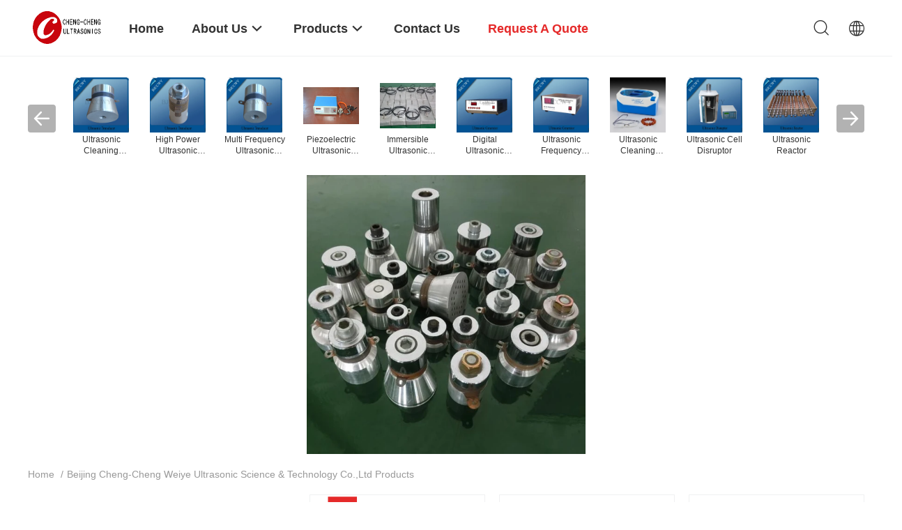

--- FILE ---
content_type: text/html
request_url: https://www.ultrasoniccleaning-transducer.com/products-p111.html
body_size: 36588
content:
<!DOCTYPE html>
<html  lang=en>
<head>
	<meta charset="utf-8">
	<meta http-equiv="X-UA-Compatible" content="IE=edge">
	<meta name="viewport" content="width=device-width, initial-scale=1">
    <title>Multi Frequency Ultrasonic Transducer factory, Buy good price Piezoelectric Ultrasonic Transducer Products</title>
    <meta name="keywords" content="Multi Frequency Ultrasonic Transducer factory, Good price Piezoelectric Ultrasonic Transducer, China Multi Frequency Ultrasonic Transducer factory, Piezoelectric Ultrasonic Transducer products online" />
    <meta name="description" content="China quality Multi Frequency Ultrasonic Transducer & Piezoelectric Ultrasonic Transducer supplier and Good price Multi Frequency Ultrasonic Transducer for sale online." />
				<link rel='preload'
					  href=/photo/ultrasoniccleaning-transducer/sitetpl/style/common.css?ver=1631606996 as='style'><link type='text/css' rel='stylesheet'
					  href=/photo/ultrasoniccleaning-transducer/sitetpl/style/common.css?ver=1631606996 media='all'><meta property="og:title" content="Multi Frequency Ultrasonic Transducer factory, Buy good price Piezoelectric Ultrasonic Transducer Products" />
<meta property="og:description" content="China quality Multi Frequency Ultrasonic Transducer & Piezoelectric Ultrasonic Transducer supplier and Good price Multi Frequency Ultrasonic Transducer for sale online." />
<meta property="og:site_name" content="Beijing Cheng-cheng Weiye Ultrasonic Science &amp; Technology Co.,Ltd" />
<meta property="og:url" content="https://www.ultrasoniccleaning-transducer.com/products-p111.html" />
<meta property="og:image" content="https://www.ultrasoniccleaning-transducer.com/photo/pt145572607-80mm_ultrasonic_piezoelectric_transducer_25_50_80_120k_four_frequency.jpg" />
<link rel="canonical" href="https://www.ultrasoniccleaning-transducer.com/products-p111.html" />
<link rel="alternate" href="https://m.ultrasoniccleaning-transducer.com/products-p111.html" media="only screen and (max-width: 640px)" />
<style type="text/css">
/*<![CDATA[*/
.consent__cookie {position: fixed;top: 0;left: 0;width: 100%;height: 0%;z-index: 100000;}.consent__cookie_bg {position: fixed;top: 0;left: 0;width: 100%;height: 100%;background: #000;opacity: .6;display: none }.consent__cookie_rel {position: fixed;bottom:0;left: 0;width: 100%;background: #fff;display: -webkit-box;display: -ms-flexbox;display: flex;flex-wrap: wrap;padding: 24px 80px;-webkit-box-sizing: border-box;box-sizing: border-box;-webkit-box-pack: justify;-ms-flex-pack: justify;justify-content: space-between;-webkit-transition: all ease-in-out .3s;transition: all ease-in-out .3s }.consent__close {position: absolute;top: 20px;right: 20px;cursor: pointer }.consent__close svg {fill: #777 }.consent__close:hover svg {fill: #000 }.consent__cookie_box {flex: 1;word-break: break-word;}.consent__warm {color: #777;font-size: 16px;margin-bottom: 12px;line-height: 19px }.consent__title {color: #333;font-size: 20px;font-weight: 600;margin-bottom: 12px;line-height: 23px }.consent__itxt {color: #333;font-size: 14px;margin-bottom: 12px;display: -webkit-box;display: -ms-flexbox;display: flex;-webkit-box-align: center;-ms-flex-align: center;align-items: center }.consent__itxt i {display: -webkit-inline-box;display: -ms-inline-flexbox;display: inline-flex;width: 28px;height: 28px;border-radius: 50%;background: #e0f9e9;margin-right: 8px;-webkit-box-align: center;-ms-flex-align: center;align-items: center;-webkit-box-pack: center;-ms-flex-pack: center;justify-content: center }.consent__itxt svg {fill: #3ca860 }.consent__txt {color: #a6a6a6;font-size: 14px;margin-bottom: 8px;line-height: 17px }.consent__btns {display: -webkit-box;display: -ms-flexbox;display: flex;-webkit-box-orient: vertical;-webkit-box-direction: normal;-ms-flex-direction: column;flex-direction: column;-webkit-box-pack: center;-ms-flex-pack: center;justify-content: center;flex-shrink: 0;}.consent__btn {width: 280px;height: 40px;line-height: 40px;text-align: center;background: #3ca860;color: #fff;border-radius: 4px;margin: 8px 0;-webkit-box-sizing: border-box;box-sizing: border-box;cursor: pointer;font-size:14px}.consent__btn:hover {background: #00823b }.consent__btn.empty {color: #3ca860;border: 1px solid #3ca860;background: #fff }.consent__btn.empty:hover {background: #3ca860;color: #fff }.open .consent__cookie_bg {display: block }.open .consent__cookie_rel {bottom: 0 }@media (max-width: 760px) {.consent__btns {width: 100%;align-items: center;}.consent__cookie_rel {padding: 20px 24px }}.consent__cookie.open {display: block;}.consent__cookie {display: none;}
/*]]>*/
</style>
<script type="text/javascript">
/*<![CDATA[*/
window.isvideotpl = 0;window.detailurl = '';
var isShowGuide=0;showGuideColor=0;var company_type = 4;var webim_domain = '';

var colorUrl = '';
var aisearch = 0;
var selfUrl = '';
window.playerReportUrl='/vod/view_count/report';
var query_string = ["Products","ListMain"];
var g_tp = '';
var customtplcolor = 99703;
window.predomainsub = "";
/*]]>*/
</script>
</head>
<body>
<script>
var originProductInfo = '';
var originProductInfo = {"showproduct":1,"pid":"48008825","name":"Ultrasound transducer Piezo Ceramic Ring 35x15x5mm","source_url":"\/sale-48008825-ultrasound-transducer-piezo-ceramic-ring-35x15x5mm.html","picurl":"\/photo\/pd184415179-ultrasound_transducer_piezo_ceramic_ring_35x15x5mm.jpg","propertyDetail":[["Type","Piezoelectric Ceramics"],["Application","Ultrasonic Application"],["Shape","round, ring, or tube"],["standard","CE ROSH TUV"]],"company_name":null,"picurl_c":"\/photo\/pc184415179-ultrasound_transducer_piezo_ceramic_ring_35x15x5mm.jpg","price":"","username":"Mrs. ChengLihong","viewTime":"Last Login : 5 hours 37 minutes ago","subject":"Please send me more information on your Ultrasound transducer Piezo Ceramic Ring 35x15x5mm","countrycode":"LV"};
var save_url = "/contactsave.html";
var update_url = "/updateinquiry.html";
var productInfo = {};
var defaulProductInfo = {};
var myDate = new Date();
var curDate = myDate.getFullYear()+'-'+(parseInt(myDate.getMonth())+1)+'-'+myDate.getDate();
var message = '';
var default_pop = 1;
var leaveMessageDialog = document.getElementsByClassName('leave-message-dialog')[0]; // 获取弹层
var _$$ = function (dom) {
    return document.querySelectorAll(dom);
};
resInfo = originProductInfo;
resInfo['name'] = resInfo['name'] || '';
defaulProductInfo.pid = resInfo['pid'];
defaulProductInfo.productName = resInfo['name'] ?? '';
defaulProductInfo.productInfo = resInfo['propertyDetail'];
defaulProductInfo.productImg = resInfo['picurl_c'];
defaulProductInfo.subject = resInfo['subject'] ?? '';
defaulProductInfo.productImgAlt = resInfo['name'] ?? '';
var inquirypopup_tmp = 1;
var message = 'Dear,'+'\r\n'+"I am interested in"+' '+trim(resInfo['name'])+", could you send me more details such as type, size, MOQ, material, etc."+'\r\n'+"Thanks!"+'\r\n'+"Waiting for your reply.";
var message_1 = 'Dear,'+'\r\n'+"I am interested in"+' '+trim(resInfo['name'])+", could you send me more details such as type, size, MOQ, material, etc."+'\r\n'+"Thanks!"+'\r\n'+"Waiting for your reply.";
var message_2 = 'Hello,'+'\r\n'+"I am looking for"+' '+trim(resInfo['name'])+", please send me the price, specification and picture."+'\r\n'+"Your swift response will be highly appreciated."+'\r\n'+"Feel free to contact me for more information."+'\r\n'+"Thanks a lot.";
var message_3 = 'Hello,'+'\r\n'+trim(resInfo['name'])+' '+"meets my expectations."+'\r\n'+"Please give me the best price and some other product information."+'\r\n'+"Feel free to contact me via my mail."+'\r\n'+"Thanks a lot.";

var message_4 = 'Dear,'+'\r\n'+"What is the FOB price on your"+' '+trim(resInfo['name'])+'?'+'\r\n'+"Which is the nearest port name?"+'\r\n'+"Please reply me as soon as possible, it would be better to share further information."+'\r\n'+"Regards!";
var message_5 = 'Hi there,'+'\r\n'+"I am very interested in your"+' '+trim(resInfo['name'])+'.'+'\r\n'+"Please send me your product details."+'\r\n'+"Looking forward to your quick reply."+'\r\n'+"Feel free to contact me by mail."+'\r\n'+"Regards!";

var message_6 = 'Dear,'+'\r\n'+"Please provide us with information about your"+' '+trim(resInfo['name'])+", such as type, size, material, and of course the best price."+'\r\n'+"Looking forward to your quick reply."+'\r\n'+"Thank you!";
var message_7 = 'Dear,'+'\r\n'+"Can you supply"+' '+trim(resInfo['name'])+" for us?"+'\r\n'+"First we want a price list and some product details."+'\r\n'+"I hope to get reply asap and look forward to cooperation."+'\r\n'+"Thank you very much.";
var message_8 = 'hi,'+'\r\n'+"I am looking for"+' '+trim(resInfo['name'])+", please give me some more detailed product information."+'\r\n'+"I look forward to your reply."+'\r\n'+"Thank you!";
var message_9 = 'Hello,'+'\r\n'+"Your"+' '+trim(resInfo['name'])+" meets my requirements very well."+'\r\n'+"Please send me the price, specification, and similar model will be OK."+'\r\n'+"Feel free to chat with me."+'\r\n'+"Thanks!";
var message_10 = 'Dear,'+'\r\n'+"I want to know more about the details and quotation of"+' '+trim(resInfo['name'])+'.'+'\r\n'+"Feel free to contact me."+'\r\n'+"Regards!";

var r = getRandom(1,10);

defaulProductInfo.message = eval("message_"+r);
    defaulProductInfo.message = eval("message_"+r);
        var mytAjax = {

    post: function(url, data, fn) {
        var xhr = new XMLHttpRequest();
        xhr.open("POST", url, true);
        xhr.setRequestHeader("Content-Type", "application/x-www-form-urlencoded;charset=UTF-8");
        xhr.setRequestHeader("X-Requested-With", "XMLHttpRequest");
        xhr.setRequestHeader('Content-Type','text/plain;charset=UTF-8');
        xhr.onreadystatechange = function() {
            if(xhr.readyState == 4 && (xhr.status == 200 || xhr.status == 304)) {
                fn.call(this, xhr.responseText);
            }
        };
        xhr.send(data);
    },

    postform: function(url, data, fn) {
        var xhr = new XMLHttpRequest();
        xhr.open("POST", url, true);
        xhr.setRequestHeader("X-Requested-With", "XMLHttpRequest");
        xhr.onreadystatechange = function() {
            if(xhr.readyState == 4 && (xhr.status == 200 || xhr.status == 304)) {
                fn.call(this, xhr.responseText);
            }
        };
        xhr.send(data);
    }
};
/*window.onload = function(){
    leaveMessageDialog = document.getElementsByClassName('leave-message-dialog')[0];
    if (window.localStorage.recordDialogStatus=='undefined' || (window.localStorage.recordDialogStatus!='undefined' && window.localStorage.recordDialogStatus != curDate)) {
        setTimeout(function(){
            if(parseInt(inquirypopup_tmp%10) == 1){
                creatDialog(defaulProductInfo, 1);
            }
        }, 6000);
    }
};*/
function trim(str)
{
    str = str.replace(/(^\s*)/g,"");
    return str.replace(/(\s*$)/g,"");
};
function getRandom(m,n){
    var num = Math.floor(Math.random()*(m - n) + n);
    return num;
};
function strBtn(param) {

    var starattextarea = document.getElementById("textareamessage").value.length;
    var email = document.getElementById("startEmail").value;

    var default_tip = document.querySelectorAll(".watermark_container").length;
    if (20 < starattextarea && starattextarea < 3000) {
        if(default_tip>0){
            document.getElementById("textareamessage1").parentNode.parentNode.nextElementSibling.style.display = "none";
        }else{
            document.getElementById("textareamessage1").parentNode.nextElementSibling.style.display = "none";
        }

    } else {
        if(default_tip>0){
            document.getElementById("textareamessage1").parentNode.parentNode.nextElementSibling.style.display = "block";
        }else{
            document.getElementById("textareamessage1").parentNode.nextElementSibling.style.display = "block";
        }

        return;
    }

    // var re = /^([a-zA-Z0-9_-])+@([a-zA-Z0-9_-])+\.([a-zA-Z0-9_-])+/i;/*邮箱不区分大小写*/
    var re = /^[a-zA-Z0-9][\w-]*(\.?[\w-]+)*@[a-zA-Z0-9-]+(\.[a-zA-Z0-9]+)+$/i;
    if (!re.test(email)) {
        document.getElementById("startEmail").nextElementSibling.style.display = "block";
        return;
    } else {
        document.getElementById("startEmail").nextElementSibling.style.display = "none";
    }

    var subject = document.getElementById("pop_subject").value;
    var pid = document.getElementById("pop_pid").value;
    var message = document.getElementById("textareamessage").value;
    var sender_email = document.getElementById("startEmail").value;
    var tel = '';
    if (document.getElementById("tel0") != undefined && document.getElementById("tel0") != '')
        tel = document.getElementById("tel0").value;
    var form_serialize = '&tel='+tel;

    form_serialize = form_serialize.replace(/\+/g, "%2B");
    mytAjax.post(save_url,"pid="+pid+"&subject="+subject+"&email="+sender_email+"&message="+(message)+form_serialize,function(res){
        var mes = JSON.parse(res);
        if(mes.status == 200){
            var iid = mes.iid;
            document.getElementById("pop_iid").value = iid;
            document.getElementById("pop_uuid").value = mes.uuid;

            if(typeof gtag_report_conversion === "function"){
                gtag_report_conversion();//执行统计js代码
            }
            if(typeof fbq === "function"){
                fbq('track','Purchase');//执行统计js代码
            }
        }
    });
    for (var index = 0; index < document.querySelectorAll(".dialog-content-pql").length; index++) {
        document.querySelectorAll(".dialog-content-pql")[index].style.display = "none";
    };
    $('#idphonepql').val(tel);
    document.getElementById("dialog-content-pql-id").style.display = "block";
    ;
};
function twoBtnOk(param) {

    var selectgender = document.getElementById("Mr").innerHTML;
    var iid = document.getElementById("pop_iid").value;
    var sendername = document.getElementById("idnamepql").value;
    var senderphone = document.getElementById("idphonepql").value;
    var sendercname = document.getElementById("idcompanypql").value;
    var uuid = document.getElementById("pop_uuid").value;
    var gender = 2;
    if(selectgender == 'Mr.') gender = 0;
    if(selectgender == 'Mrs.') gender = 1;
    var pid = document.getElementById("pop_pid").value;
    var form_serialize = '';

        form_serialize = form_serialize.replace(/\+/g, "%2B");

    mytAjax.post(update_url,"iid="+iid+"&gender="+gender+"&uuid="+uuid+"&name="+(sendername)+"&tel="+(senderphone)+"&company="+(sendercname)+form_serialize,function(res){});

    for (var index = 0; index < document.querySelectorAll(".dialog-content-pql").length; index++) {
        document.querySelectorAll(".dialog-content-pql")[index].style.display = "none";
    };
    document.getElementById("dialog-content-pql-ok").style.display = "block";

};
function toCheckMust(name) {
    $('#'+name+'error').hide();
}
function handClidk(param) {
    var starattextarea = document.getElementById("textareamessage1").value.length;
    var email = document.getElementById("startEmail1").value;
    var default_tip = document.querySelectorAll(".watermark_container").length;
    if (20 < starattextarea && starattextarea < 3000) {
        if(default_tip>0){
            document.getElementById("textareamessage1").parentNode.parentNode.nextElementSibling.style.display = "none";
        }else{
            document.getElementById("textareamessage1").parentNode.nextElementSibling.style.display = "none";
        }

    } else {
        if(default_tip>0){
            document.getElementById("textareamessage1").parentNode.parentNode.nextElementSibling.style.display = "block";
        }else{
            document.getElementById("textareamessage1").parentNode.nextElementSibling.style.display = "block";
        }

        return;
    }

    // var re = /^([a-zA-Z0-9_-])+@([a-zA-Z0-9_-])+\.([a-zA-Z0-9_-])+/i;
    var re = /^[a-zA-Z0-9][\w-]*(\.?[\w-]+)*@[a-zA-Z0-9-]+(\.[a-zA-Z0-9]+)+$/i;
    if (!re.test(email)) {
        document.getElementById("startEmail1").nextElementSibling.style.display = "block";
        return;
    } else {
        document.getElementById("startEmail1").nextElementSibling.style.display = "none";
    }

    var subject = document.getElementById("pop_subject").value;
    var pid = document.getElementById("pop_pid").value;
    var message = document.getElementById("textareamessage1").value;
    var sender_email = document.getElementById("startEmail1").value;
    var form_serialize = tel = '';
    if (document.getElementById("tel1") != undefined && document.getElementById("tel1") != '')
        tel = document.getElementById("tel1").value;
        mytAjax.post(save_url,"email="+sender_email+"&tel="+tel+"&pid="+pid+"&message="+message+"&subject="+subject+form_serialize,function(res){

        var mes = JSON.parse(res);
        if(mes.status == 200){
            var iid = mes.iid;
            document.getElementById("pop_iid").value = iid;
            document.getElementById("pop_uuid").value = mes.uuid;
            if(typeof gtag_report_conversion === "function"){
                gtag_report_conversion();//执行统计js代码
            }
        }

    });
    for (var index = 0; index < document.querySelectorAll(".dialog-content-pql").length; index++) {
        document.querySelectorAll(".dialog-content-pql")[index].style.display = "none";
    };
    $('#idphonepql').val(tel);
    document.getElementById("dialog-content-pql-id").style.display = "block";

};
window.addEventListener('load', function () {
    $('.checkbox-wrap label').each(function(){
        if($(this).find('input').prop('checked')){
            $(this).addClass('on')
        }else {
            $(this).removeClass('on')
        }
    })
    $(document).on('click', '.checkbox-wrap label' , function(ev){
        if (ev.target.tagName.toUpperCase() != 'INPUT') {
            $(this).toggleClass('on')
        }
    })
})

function hand_video(pdata) {
    data = JSON.parse(pdata);
    productInfo.productName = data.productName;
    productInfo.productInfo = data.productInfo;
    productInfo.productImg = data.productImg;
    productInfo.subject = data.subject;

    var message = 'Dear,'+'\r\n'+"I am interested in"+' '+trim(data.productName)+", could you send me more details such as type, size, quantity, material, etc."+'\r\n'+"Thanks!"+'\r\n'+"Waiting for your reply.";

    var message = 'Dear,'+'\r\n'+"I am interested in"+' '+trim(data.productName)+", could you send me more details such as type, size, MOQ, material, etc."+'\r\n'+"Thanks!"+'\r\n'+"Waiting for your reply.";
    var message_1 = 'Dear,'+'\r\n'+"I am interested in"+' '+trim(data.productName)+", could you send me more details such as type, size, MOQ, material, etc."+'\r\n'+"Thanks!"+'\r\n'+"Waiting for your reply.";
    var message_2 = 'Hello,'+'\r\n'+"I am looking for"+' '+trim(data.productName)+", please send me the price, specification and picture."+'\r\n'+"Your swift response will be highly appreciated."+'\r\n'+"Feel free to contact me for more information."+'\r\n'+"Thanks a lot.";
    var message_3 = 'Hello,'+'\r\n'+trim(data.productName)+' '+"meets my expectations."+'\r\n'+"Please give me the best price and some other product information."+'\r\n'+"Feel free to contact me via my mail."+'\r\n'+"Thanks a lot.";

    var message_4 = 'Dear,'+'\r\n'+"What is the FOB price on your"+' '+trim(data.productName)+'?'+'\r\n'+"Which is the nearest port name?"+'\r\n'+"Please reply me as soon as possible, it would be better to share further information."+'\r\n'+"Regards!";
    var message_5 = 'Hi there,'+'\r\n'+"I am very interested in your"+' '+trim(data.productName)+'.'+'\r\n'+"Please send me your product details."+'\r\n'+"Looking forward to your quick reply."+'\r\n'+"Feel free to contact me by mail."+'\r\n'+"Regards!";

    var message_6 = 'Dear,'+'\r\n'+"Please provide us with information about your"+' '+trim(data.productName)+", such as type, size, material, and of course the best price."+'\r\n'+"Looking forward to your quick reply."+'\r\n'+"Thank you!";
    var message_7 = 'Dear,'+'\r\n'+"Can you supply"+' '+trim(data.productName)+" for us?"+'\r\n'+"First we want a price list and some product details."+'\r\n'+"I hope to get reply asap and look forward to cooperation."+'\r\n'+"Thank you very much.";
    var message_8 = 'hi,'+'\r\n'+"I am looking for"+' '+trim(data.productName)+", please give me some more detailed product information."+'\r\n'+"I look forward to your reply."+'\r\n'+"Thank you!";
    var message_9 = 'Hello,'+'\r\n'+"Your"+' '+trim(data.productName)+" meets my requirements very well."+'\r\n'+"Please send me the price, specification, and similar model will be OK."+'\r\n'+"Feel free to chat with me."+'\r\n'+"Thanks!";
    var message_10 = 'Dear,'+'\r\n'+"I want to know more about the details and quotation of"+' '+trim(data.productName)+'.'+'\r\n'+"Feel free to contact me."+'\r\n'+"Regards!";

    var r = getRandom(1,10);

    productInfo.message = eval("message_"+r);
            if(parseInt(inquirypopup_tmp/10) == 1){
        productInfo.message = "";
    }
    productInfo.pid = data.pid;
    creatDialog(productInfo, 2);
};

function handDialog(pdata) {
    data = JSON.parse(pdata);
    productInfo.productName = data.productName;
    productInfo.productInfo = data.productInfo;
    productInfo.productImg = data.productImg;
    productInfo.subject = data.subject;

    var message = 'Dear,'+'\r\n'+"I am interested in"+' '+trim(data.productName)+", could you send me more details such as type, size, quantity, material, etc."+'\r\n'+"Thanks!"+'\r\n'+"Waiting for your reply.";

    var message = 'Dear,'+'\r\n'+"I am interested in"+' '+trim(data.productName)+", could you send me more details such as type, size, MOQ, material, etc."+'\r\n'+"Thanks!"+'\r\n'+"Waiting for your reply.";
    var message_1 = 'Dear,'+'\r\n'+"I am interested in"+' '+trim(data.productName)+", could you send me more details such as type, size, MOQ, material, etc."+'\r\n'+"Thanks!"+'\r\n'+"Waiting for your reply.";
    var message_2 = 'Hello,'+'\r\n'+"I am looking for"+' '+trim(data.productName)+", please send me the price, specification and picture."+'\r\n'+"Your swift response will be highly appreciated."+'\r\n'+"Feel free to contact me for more information."+'\r\n'+"Thanks a lot.";
    var message_3 = 'Hello,'+'\r\n'+trim(data.productName)+' '+"meets my expectations."+'\r\n'+"Please give me the best price and some other product information."+'\r\n'+"Feel free to contact me via my mail."+'\r\n'+"Thanks a lot.";

    var message_4 = 'Dear,'+'\r\n'+"What is the FOB price on your"+' '+trim(data.productName)+'?'+'\r\n'+"Which is the nearest port name?"+'\r\n'+"Please reply me as soon as possible, it would be better to share further information."+'\r\n'+"Regards!";
    var message_5 = 'Hi there,'+'\r\n'+"I am very interested in your"+' '+trim(data.productName)+'.'+'\r\n'+"Please send me your product details."+'\r\n'+"Looking forward to your quick reply."+'\r\n'+"Feel free to contact me by mail."+'\r\n'+"Regards!";

    var message_6 = 'Dear,'+'\r\n'+"Please provide us with information about your"+' '+trim(data.productName)+", such as type, size, material, and of course the best price."+'\r\n'+"Looking forward to your quick reply."+'\r\n'+"Thank you!";
    var message_7 = 'Dear,'+'\r\n'+"Can you supply"+' '+trim(data.productName)+" for us?"+'\r\n'+"First we want a price list and some product details."+'\r\n'+"I hope to get reply asap and look forward to cooperation."+'\r\n'+"Thank you very much.";
    var message_8 = 'hi,'+'\r\n'+"I am looking for"+' '+trim(data.productName)+", please give me some more detailed product information."+'\r\n'+"I look forward to your reply."+'\r\n'+"Thank you!";
    var message_9 = 'Hello,'+'\r\n'+"Your"+' '+trim(data.productName)+" meets my requirements very well."+'\r\n'+"Please send me the price, specification, and similar model will be OK."+'\r\n'+"Feel free to chat with me."+'\r\n'+"Thanks!";
    var message_10 = 'Dear,'+'\r\n'+"I want to know more about the details and quotation of"+' '+trim(data.productName)+'.'+'\r\n'+"Feel free to contact me."+'\r\n'+"Regards!";

    var r = getRandom(1,10);
    productInfo.message = eval("message_"+r);
            if(parseInt(inquirypopup_tmp/10) == 1){
        productInfo.message = "";
    }
    productInfo.pid = data.pid;
    creatDialog(productInfo, 2);
};

function closepql(param) {

    leaveMessageDialog.style.display = 'none';
};

function closepql2(param) {

    for (var index = 0; index < document.querySelectorAll(".dialog-content-pql").length; index++) {
        document.querySelectorAll(".dialog-content-pql")[index].style.display = "none";
    };
    document.getElementById("dialog-content-pql-ok").style.display = "block";
};

function decodeHtmlEntities(str) {
    var tempElement = document.createElement('div');
    tempElement.innerHTML = str;
    return tempElement.textContent || tempElement.innerText || '';
}

function initProduct(productInfo,type){

    productInfo.productName = decodeHtmlEntities(productInfo.productName);
    productInfo.message = decodeHtmlEntities(productInfo.message);

    leaveMessageDialog = document.getElementsByClassName('leave-message-dialog')[0];
    leaveMessageDialog.style.display = "block";
    if(type == 3){
        var popinquiryemail = document.getElementById("popinquiryemail").value;
        _$$("#startEmail1")[0].value = popinquiryemail;
    }else{
        _$$("#startEmail1")[0].value = "";
    }
    _$$("#startEmail")[0].value = "";
    _$$("#idnamepql")[0].value = "";
    _$$("#idphonepql")[0].value = "";
    _$$("#idcompanypql")[0].value = "";

    _$$("#pop_pid")[0].value = productInfo.pid;
    _$$("#pop_subject")[0].value = productInfo.subject;
    
    if(parseInt(inquirypopup_tmp/10) == 1){
        productInfo.message = "";
    }

    _$$("#textareamessage1")[0].value = productInfo.message;
    _$$("#textareamessage")[0].value = productInfo.message;

    _$$("#dialog-content-pql-id .titlep")[0].innerHTML = productInfo.productName;
    _$$("#dialog-content-pql-id img")[0].setAttribute("src", productInfo.productImg);
    _$$("#dialog-content-pql-id img")[0].setAttribute("alt", productInfo.productImgAlt);

    _$$("#dialog-content-pql-id-hand img")[0].setAttribute("src", productInfo.productImg);
    _$$("#dialog-content-pql-id-hand img")[0].setAttribute("alt", productInfo.productImgAlt);
    _$$("#dialog-content-pql-id-hand .titlep")[0].innerHTML = productInfo.productName;

    if (productInfo.productInfo.length > 0) {
        var ul2, ul;
        ul = document.createElement("ul");
        for (var index = 0; index < productInfo.productInfo.length; index++) {
            var el = productInfo.productInfo[index];
            var li = document.createElement("li");
            var span1 = document.createElement("span");
            span1.innerHTML = el[0] + ":";
            var span2 = document.createElement("span");
            span2.innerHTML = el[1];
            li.appendChild(span1);
            li.appendChild(span2);
            ul.appendChild(li);

        }
        ul2 = ul.cloneNode(true);
        if (type === 1) {
            _$$("#dialog-content-pql-id .left")[0].replaceChild(ul, _$$("#dialog-content-pql-id .left ul")[0]);
        } else {
            _$$("#dialog-content-pql-id-hand .left")[0].replaceChild(ul2, _$$("#dialog-content-pql-id-hand .left ul")[0]);
            _$$("#dialog-content-pql-id .left")[0].replaceChild(ul, _$$("#dialog-content-pql-id .left ul")[0]);
        }
    };
    for (var index = 0; index < _$$("#dialog-content-pql-id .right ul li").length; index++) {
        _$$("#dialog-content-pql-id .right ul li")[index].addEventListener("click", function (params) {
            _$$("#dialog-content-pql-id .right #Mr")[0].innerHTML = this.innerHTML
        }, false)

    };

};
function closeInquiryCreateDialog() {
    document.getElementById("xuanpan_dialog_box_pql").style.display = "none";
};
function showInquiryCreateDialog() {
    document.getElementById("xuanpan_dialog_box_pql").style.display = "block";
};
function submitPopInquiry(){
    var message = document.getElementById("inquiry_message").value;
    var email = document.getElementById("inquiry_email").value;
    var subject = defaulProductInfo.subject;
    var pid = defaulProductInfo.pid;
    if (email === undefined) {
        showInquiryCreateDialog();
        document.getElementById("inquiry_email").style.border = "1px solid red";
        return false;
    };
    if (message === undefined) {
        showInquiryCreateDialog();
        document.getElementById("inquiry_message").style.border = "1px solid red";
        return false;
    };
    if (email.search(/^\w+((-\w+)|(\.\w+))*\@[A-Za-z0-9]+((\.|-)[A-Za-z0-9]+)*\.[A-Za-z0-9]+$/) == -1) {
        document.getElementById("inquiry_email").style.border= "1px solid red";
        showInquiryCreateDialog();
        return false;
    } else {
        document.getElementById("inquiry_email").style.border= "";
    };
    if (message.length < 20 || message.length >3000) {
        showInquiryCreateDialog();
        document.getElementById("inquiry_message").style.border = "1px solid red";
        return false;
    } else {
        document.getElementById("inquiry_message").style.border = "";
    };
    var tel = '';
    if (document.getElementById("tel") != undefined && document.getElementById("tel") != '')
        tel = document.getElementById("tel").value;

    mytAjax.post(save_url,"pid="+pid+"&subject="+subject+"&email="+email+"&message="+(message)+'&tel='+tel,function(res){
        var mes = JSON.parse(res);
        if(mes.status == 200){
            var iid = mes.iid;
            document.getElementById("pop_iid").value = iid;
            document.getElementById("pop_uuid").value = mes.uuid;

        }
    });
    initProduct(defaulProductInfo);
    for (var index = 0; index < document.querySelectorAll(".dialog-content-pql").length; index++) {
        document.querySelectorAll(".dialog-content-pql")[index].style.display = "none";
    };
    $('#idphonepql').val(tel);
    document.getElementById("dialog-content-pql-id").style.display = "block";

};

//带附件上传
function submitPopInquiryfile(email_id,message_id,check_sort,name_id,phone_id,company_id,attachments){

    if(typeof(check_sort) == 'undefined'){
        check_sort = 0;
    }
    var message = document.getElementById(message_id).value;
    var email = document.getElementById(email_id).value;
    var attachments = document.getElementById(attachments).value;
    if(typeof(name_id) !== 'undefined' && name_id != ""){
        var name  = document.getElementById(name_id).value;
    }
    if(typeof(phone_id) !== 'undefined' && phone_id != ""){
        var phone = document.getElementById(phone_id).value;
    }
    if(typeof(company_id) !== 'undefined' && company_id != ""){
        var company = document.getElementById(company_id).value;
    }
    var subject = defaulProductInfo.subject;
    var pid = defaulProductInfo.pid;

    if(check_sort == 0){
        if (email === undefined) {
            showInquiryCreateDialog();
            document.getElementById(email_id).style.border = "1px solid red";
            return false;
        };
        if (message === undefined) {
            showInquiryCreateDialog();
            document.getElementById(message_id).style.border = "1px solid red";
            return false;
        };

        if (email.search(/^\w+((-\w+)|(\.\w+))*\@[A-Za-z0-9]+((\.|-)[A-Za-z0-9]+)*\.[A-Za-z0-9]+$/) == -1) {
            document.getElementById(email_id).style.border= "1px solid red";
            showInquiryCreateDialog();
            return false;
        } else {
            document.getElementById(email_id).style.border= "";
        };
        if (message.length < 20 || message.length >3000) {
            showInquiryCreateDialog();
            document.getElementById(message_id).style.border = "1px solid red";
            return false;
        } else {
            document.getElementById(message_id).style.border = "";
        };
    }else{

        if (message === undefined) {
            showInquiryCreateDialog();
            document.getElementById(message_id).style.border = "1px solid red";
            return false;
        };

        if (email === undefined) {
            showInquiryCreateDialog();
            document.getElementById(email_id).style.border = "1px solid red";
            return false;
        };

        if (message.length < 20 || message.length >3000) {
            showInquiryCreateDialog();
            document.getElementById(message_id).style.border = "1px solid red";
            return false;
        } else {
            document.getElementById(message_id).style.border = "";
        };

        if (email.search(/^\w+((-\w+)|(\.\w+))*\@[A-Za-z0-9]+((\.|-)[A-Za-z0-9]+)*\.[A-Za-z0-9]+$/) == -1) {
            document.getElementById(email_id).style.border= "1px solid red";
            showInquiryCreateDialog();
            return false;
        } else {
            document.getElementById(email_id).style.border= "";
        };

    };

    mytAjax.post(save_url,"pid="+pid+"&subject="+subject+"&email="+email+"&message="+message+"&company="+company+"&attachments="+attachments,function(res){
        var mes = JSON.parse(res);
        if(mes.status == 200){
            var iid = mes.iid;
            document.getElementById("pop_iid").value = iid;
            document.getElementById("pop_uuid").value = mes.uuid;

            if(typeof gtag_report_conversion === "function"){
                gtag_report_conversion();//执行统计js代码
            }
            if(typeof fbq === "function"){
                fbq('track','Purchase');//执行统计js代码
            }
        }
    });
    initProduct(defaulProductInfo);

    if(name !== undefined && name != ""){
        _$$("#idnamepql")[0].value = name;
    }

    if(phone !== undefined && phone != ""){
        _$$("#idphonepql")[0].value = phone;
    }

    if(company !== undefined && company != ""){
        _$$("#idcompanypql")[0].value = company;
    }

    for (var index = 0; index < document.querySelectorAll(".dialog-content-pql").length; index++) {
        document.querySelectorAll(".dialog-content-pql")[index].style.display = "none";
    };
    document.getElementById("dialog-content-pql-id").style.display = "block";

};
function submitPopInquiryByParam(email_id,message_id,check_sort,name_id,phone_id,company_id){

    if(typeof(check_sort) == 'undefined'){
        check_sort = 0;
    }

    var senderphone = '';
    var message = document.getElementById(message_id).value;
    var email = document.getElementById(email_id).value;
    if(typeof(name_id) !== 'undefined' && name_id != ""){
        var name  = document.getElementById(name_id).value;
    }
    if(typeof(phone_id) !== 'undefined' && phone_id != ""){
        var phone = document.getElementById(phone_id).value;
        senderphone = phone;
    }
    if(typeof(company_id) !== 'undefined' && company_id != ""){
        var company = document.getElementById(company_id).value;
    }
    var subject = defaulProductInfo.subject;
    var pid = defaulProductInfo.pid;

    if(check_sort == 0){
        if (email === undefined) {
            showInquiryCreateDialog();
            document.getElementById(email_id).style.border = "1px solid red";
            return false;
        };
        if (message === undefined) {
            showInquiryCreateDialog();
            document.getElementById(message_id).style.border = "1px solid red";
            return false;
        };

        if (email.search(/^\w+((-\w+)|(\.\w+))*\@[A-Za-z0-9]+((\.|-)[A-Za-z0-9]+)*\.[A-Za-z0-9]+$/) == -1) {
            document.getElementById(email_id).style.border= "1px solid red";
            showInquiryCreateDialog();
            return false;
        } else {
            document.getElementById(email_id).style.border= "";
        };
        if (message.length < 20 || message.length >3000) {
            showInquiryCreateDialog();
            document.getElementById(message_id).style.border = "1px solid red";
            return false;
        } else {
            document.getElementById(message_id).style.border = "";
        };
    }else{

        if (message === undefined) {
            showInquiryCreateDialog();
            document.getElementById(message_id).style.border = "1px solid red";
            return false;
        };

        if (email === undefined) {
            showInquiryCreateDialog();
            document.getElementById(email_id).style.border = "1px solid red";
            return false;
        };

        if (message.length < 20 || message.length >3000) {
            showInquiryCreateDialog();
            document.getElementById(message_id).style.border = "1px solid red";
            return false;
        } else {
            document.getElementById(message_id).style.border = "";
        };

        if (email.search(/^\w+((-\w+)|(\.\w+))*\@[A-Za-z0-9]+((\.|-)[A-Za-z0-9]+)*\.[A-Za-z0-9]+$/) == -1) {
            document.getElementById(email_id).style.border= "1px solid red";
            showInquiryCreateDialog();
            return false;
        } else {
            document.getElementById(email_id).style.border= "";
        };

    };

    var productsku = "";
    if($("#product_sku").length > 0){
        productsku = $("#product_sku").html();
    }

    mytAjax.post(save_url,"tel="+senderphone+"&pid="+pid+"&subject="+subject+"&email="+email+"&message="+message+"&messagesku="+encodeURI(productsku),function(res){
        var mes = JSON.parse(res);
        if(mes.status == 200){
            var iid = mes.iid;
            document.getElementById("pop_iid").value = iid;
            document.getElementById("pop_uuid").value = mes.uuid;

            if(typeof gtag_report_conversion === "function"){
                gtag_report_conversion();//执行统计js代码
            }
            if(typeof fbq === "function"){
                fbq('track','Purchase');//执行统计js代码
            }
        }
    });
    initProduct(defaulProductInfo);

    if(name !== undefined && name != ""){
        _$$("#idnamepql")[0].value = name;
    }

    if(phone !== undefined && phone != ""){
        _$$("#idphonepql")[0].value = phone;
    }

    if(company !== undefined && company != ""){
        _$$("#idcompanypql")[0].value = company;
    }

    for (var index = 0; index < document.querySelectorAll(".dialog-content-pql").length; index++) {
        document.querySelectorAll(".dialog-content-pql")[index].style.display = "none";

    };
    document.getElementById("dialog-content-pql-id").style.display = "block";

};

function creat_videoDialog(productInfo, type) {

    if(type == 1){
        if(default_pop != 1){
            return false;
        }
        window.localStorage.recordDialogStatus = curDate;
    }else{
        default_pop = 0;
    }
    initProduct(productInfo, type);
    if (type === 1) {
        // 自动弹出
        for (var index = 0; index < document.querySelectorAll(".dialog-content-pql").length; index++) {

            document.querySelectorAll(".dialog-content-pql")[index].style.display = "none";
        };
        document.getElementById("dialog-content-pql").style.display = "block";
    } else {
        // 手动弹出
        for (var index = 0; index < document.querySelectorAll(".dialog-content-pql").length; index++) {
            document.querySelectorAll(".dialog-content-pql")[index].style.display = "none";
        };
        document.getElementById("dialog-content-pql-id-hand").style.display = "block";
    }
}

function creatDialog(productInfo, type) {

    if(type == 1){
        if(default_pop != 1){
            return false;
        }
        window.localStorage.recordDialogStatus = curDate;
    }else{
        default_pop = 0;
    }
    initProduct(productInfo, type);
    if (type === 1) {
        // 自动弹出
        for (var index = 0; index < document.querySelectorAll(".dialog-content-pql").length; index++) {

            document.querySelectorAll(".dialog-content-pql")[index].style.display = "none";
        };
        document.getElementById("dialog-content-pql").style.display = "block";
    } else {
        // 手动弹出
        for (var index = 0; index < document.querySelectorAll(".dialog-content-pql").length; index++) {
            document.querySelectorAll(".dialog-content-pql")[index].style.display = "none";
        };
        document.getElementById("dialog-content-pql-id-hand").style.display = "block";
    }
}

//带邮箱信息打开询盘框 emailtype=1表示带入邮箱
function openDialog(emailtype){
    var type = 2;//不带入邮箱，手动弹出
    if(emailtype == 1){
        var popinquiryemail = document.getElementById("popinquiryemail").value;
        // var re = /^([a-zA-Z0-9_-])+@([a-zA-Z0-9_-])+\.([a-zA-Z0-9_-])+/i;
        var re = /^[a-zA-Z0-9][\w-]*(\.?[\w-]+)*@[a-zA-Z0-9-]+(\.[a-zA-Z0-9]+)+$/i;
        if (!re.test(popinquiryemail)) {
            //前端提示样式;
            showInquiryCreateDialog();
            document.getElementById("popinquiryemail").style.border = "1px solid red";
            return false;
        } else {
            //前端提示样式;
        }
        var type = 3;
    }
    creatDialog(defaulProductInfo,type);
}

//上传附件
function inquiryUploadFile(){
    var fileObj = document.querySelector("#fileId").files[0];
    //构建表单数据
    var formData = new FormData();
    var filesize = fileObj.size;
    if(filesize > 10485760 || filesize == 0) {
        document.getElementById("filetips").style.display = "block";
        return false;
    }else {
        document.getElementById("filetips").style.display = "none";
    }
    formData.append('popinquiryfile', fileObj);
    document.getElementById("quotefileform").reset();
    var save_url = "/inquiryuploadfile.html";
    mytAjax.postform(save_url,formData,function(res){
        var mes = JSON.parse(res);
        if(mes.status == 200){
            document.getElementById("uploader-file-info").innerHTML = document.getElementById("uploader-file-info").innerHTML + "<span class=op>"+mes.attfile.name+"<a class=delatt id=att"+mes.attfile.id+" onclick=delatt("+mes.attfile.id+");>Delete</a></span>";
            var nowattachs = document.getElementById("attachments").value;
            if( nowattachs !== ""){
                var attachs = JSON.parse(nowattachs);
                attachs[mes.attfile.id] = mes.attfile;
            }else{
                var attachs = {};
                attachs[mes.attfile.id] = mes.attfile;
            }
            document.getElementById("attachments").value = JSON.stringify(attachs);
        }
    });
}
//附件删除
function delatt(attid)
{
    var nowattachs = document.getElementById("attachments").value;
    if( nowattachs !== ""){
        var attachs = JSON.parse(nowattachs);
        if(attachs[attid] == ""){
            return false;
        }
        var formData = new FormData();
        var delfile = attachs[attid]['filename'];
        var save_url = "/inquirydelfile.html";
        if(delfile != "") {
            formData.append('delfile', delfile);
            mytAjax.postform(save_url, formData, function (res) {
                if(res !== "") {
                    var mes = JSON.parse(res);
                    if (mes.status == 200) {
                        delete attachs[attid];
                        document.getElementById("attachments").value = JSON.stringify(attachs);
                        var s = document.getElementById("att"+attid);
                        s.parentNode.remove();
                    }
                }
            });
        }
    }else{
        return false;
    }
}

</script>
<div class="leave-message-dialog" style="display: none">
<style>
    .leave-message-dialog .close:before, .leave-message-dialog .close:after{
        content:initial;
    }
</style>
<div class="dialog-content-pql" id="dialog-content-pql" style="display: none">
    <span class="close" onclick="closepql()"><img src="/images/close.png" alt="close"></span>
    <div class="title">
        <p class="firstp-pql">Leave a Message</p>
        <p class="lastp-pql">We will call you back soon!</p>
    </div>
    <div class="form">
        <div class="textarea">
            <textarea style='font-family: robot;'  name="" id="textareamessage" cols="30" rows="10" style="margin-bottom:14px;width:100%"
                placeholder="Please enter your inquiry details."></textarea>
        </div>
        <p class="error-pql"> <span class="icon-pql"><img src="/images/error.png" alt="Beijing Cheng-cheng Weiye Ultrasonic Science & Technology Co.,Ltd"></span> Your message must be between 20-3,000 characters!</p>
        <input id="startEmail" type="text" placeholder="Enter your E-mail" onkeydown="if(event.keyCode === 13){ strBtn();}">
        <p class="error-pql"><span class="icon-pql"><img src="/images/error.png" alt="Beijing Cheng-cheng Weiye Ultrasonic Science & Technology Co.,Ltd"></span> Please check your E-mail! </p>
                <input id="tel0" name="tel" type="text" oninput="value=value.replace(/[^0-9_+-]/g,'');" placeholder="Phone Number">
                <div class="operations">
            <div class='btn' id="submitStart" type="submit" onclick="strBtn()">SUBMIT</div>
        </div>
            </div>
</div>
<div class="dialog-content-pql dialog-content-pql-id" id="dialog-content-pql-id" style="display:none">
            <p class="title">More information facilitates better communication.</p>
        <span class="close" onclick="closepql2()"><svg t="1648434466530" class="icon" viewBox="0 0 1024 1024" version="1.1" xmlns="http://www.w3.org/2000/svg" p-id="2198" width="16" height="16"><path d="M576 512l277.333333 277.333333-64 64-277.333333-277.333333L234.666667 853.333333 170.666667 789.333333l277.333333-277.333333L170.666667 234.666667 234.666667 170.666667l277.333333 277.333333L789.333333 170.666667 853.333333 234.666667 576 512z" fill="#444444" p-id="2199"></path></svg></span>
    <div class="left">
        <div class="img"><img></div>
        <p class="titlep"></p>
        <ul> </ul>
    </div>
    <div class="right">
                <div style="position: relative;">
            <div class="mr"> <span id="Mr">Mr.</span>
                <ul>
                    <li>Mr.</li>
                    <li>Mrs.</li>
                </ul>
            </div>
            <input style="text-indent: 80px;" type="text" id="idnamepql" placeholder="Input your name">
        </div>
        <input type="text"  id="idphonepql"  placeholder="Phone Number">
        <input type="text" id="idcompanypql"  placeholder="Company" onkeydown="if(event.keyCode === 13){ twoBtnOk();}">
                <div class="btn form_new" id="twoBtnOk" onclick="twoBtnOk()">OK</div>
    </div>
</div>

<div class="dialog-content-pql dialog-content-pql-ok" id="dialog-content-pql-ok" style="display:none">
            <p class="title">Submitted successfully!</p>
        <span class="close" onclick="closepql()"><svg t="1648434466530" class="icon" viewBox="0 0 1024 1024" version="1.1" xmlns="http://www.w3.org/2000/svg" p-id="2198" width="16" height="16"><path d="M576 512l277.333333 277.333333-64 64-277.333333-277.333333L234.666667 853.333333 170.666667 789.333333l277.333333-277.333333L170.666667 234.666667 234.666667 170.666667l277.333333 277.333333L789.333333 170.666667 853.333333 234.666667 576 512z" fill="#444444" p-id="2199"></path></svg></span>
    <div class="duihaook"></div>
        <p class="p1" style="text-align: center; font-size: 18px; margin-top: 14px;">We will call you back soon!</p>
    <div class="btn" onclick="closepql()" id="endOk" style="margin: 0 auto;margin-top: 50px;">OK</div>
</div>
<div class="dialog-content-pql dialog-content-pql-id dialog-content-pql-id-hand" id="dialog-content-pql-id-hand"
    style="display:none">
     <input type="hidden" name="pop_pid" id="pop_pid" value="0">
     <input type="hidden" name="pop_subject" id="pop_subject" value="">
     <input type="hidden" name="pop_iid" id="pop_iid" value="0">
     <input type="hidden" name="pop_uuid" id="pop_uuid" value="0">
            <div class="title">
            <p class="firstp-pql">Leave a Message</p>
            <p class="lastp-pql">We will call you back soon!</p>
        </div>
        <span class="close" onclick="closepql()"><svg t="1648434466530" class="icon" viewBox="0 0 1024 1024" version="1.1" xmlns="http://www.w3.org/2000/svg" p-id="2198" width="16" height="16"><path d="M576 512l277.333333 277.333333-64 64-277.333333-277.333333L234.666667 853.333333 170.666667 789.333333l277.333333-277.333333L170.666667 234.666667 234.666667 170.666667l277.333333 277.333333L789.333333 170.666667 853.333333 234.666667 576 512z" fill="#444444" p-id="2199"></path></svg></span>
    <div class="left">
        <div class="img"><img></div>
        <p class="titlep"></p>
        <ul> </ul>
    </div>
    <div class="right" style="float:right">
                <div class="form">
            <div class="textarea">
                <textarea style='font-family: robot;' name="message" id="textareamessage1" cols="30" rows="10"
                    placeholder="Please enter your inquiry details."></textarea>
            </div>
            <p class="error-pql"> <span class="icon-pql"><img src="/images/error.png" alt="Beijing Cheng-cheng Weiye Ultrasonic Science & Technology Co.,Ltd"></span> Your message must be between 20-3,000 characters!</p>

                            <input style="" id="tel1" name="tel" type="text" oninput="value=value.replace(/[^0-9_+-]/g,'');" placeholder="Phone Number">
                        <input id='startEmail1' name='email' data-type='1' type='text'
                   placeholder="Enter your E-mail"
                   onkeydown='if(event.keyCode === 13){ handClidk();}'>
            
            <p class='error-pql'><span class='icon-pql'>
                    <img src="/images/error.png" alt="Beijing Cheng-cheng Weiye Ultrasonic Science & Technology Co.,Ltd"></span> Please check your E-mail!            </p>

            <div class="operations">
                <div class='btn' id="submitStart1" type="submit" onclick="handClidk()">SUBMIT</div>
            </div>
        </div>
    </div>
</div>
</div>
<div id="xuanpan_dialog_box_pql" class="xuanpan_dialog_box_pql"
    style="display:none;background:rgba(0,0,0,.6);width:100%;height:100%;position: fixed;top:0;left:0;z-index: 999999;">
    <div class="box_pql"
      style="width:526px;height:206px;background:rgba(255,255,255,1);opacity:1;border-radius:4px;position: absolute;left: 50%;top: 50%;transform: translate(-50%,-50%);">
      <div onclick="closeInquiryCreateDialog()" class="close close_create_dialog"
        style="cursor: pointer;height:42px;width:40px;float:right;padding-top: 16px;"><span
          style="display: inline-block;width: 25px;height: 2px;background: rgb(114, 114, 114);transform: rotate(45deg); "><span
            style="display: block;width: 25px;height: 2px;background: rgb(114, 114, 114);transform: rotate(-90deg); "></span></span>
      </div>
      <div
        style="height: 72px; overflow: hidden; text-overflow: ellipsis; display:-webkit-box;-ebkit-line-clamp: 3;-ebkit-box-orient: vertical; margin-top: 58px; padding: 0 84px; font-size: 18px; color: rgba(51, 51, 51, 1); text-align: center; ">
        Please leave your correct email and detailed requirements (20-3,000 characters).</div>
      <div onclick="closeInquiryCreateDialog()" class="close_create_dialog"
        style="width: 139px; height: 36px; background: rgba(253, 119, 34, 1); border-radius: 4px; margin: 16px auto; color: rgba(255, 255, 255, 1); font-size: 18px; line-height: 36px; text-align: center;">
        OK</div>
    </div>
</div>
<style type="text/css">.vr-asidebox {position: fixed; bottom: 290px; left: 16px; width: 160px; height: 90px; background: #eee; overflow: hidden; border: 4px solid rgba(4, 120, 237, 0.24); box-shadow: 0px 8px 16px rgba(0, 0, 0, 0.08); border-radius: 8px; display: none; z-index: 1000; } .vr-small {position: fixed; bottom: 290px; left: 16px; width: 72px; height: 90px; background: url(/images/ctm_icon_vr.png) no-repeat center; background-size: 69.5px; overflow: hidden; display: none; cursor: pointer; z-index: 1000; display: block; text-decoration: none; } .vr-group {position: relative; } .vr-animate {width: 160px; height: 90px; background: #eee; position: relative; } .js-marquee {/*margin-right: 0!important;*/ } .vr-link {position: absolute; top: 0; left: 0; width: 100%; height: 100%; display: none; } .vr-mask {position: absolute; top: 0px; left: 0px; width: 100%; height: 100%; display: block; background: #000; opacity: 0.4; } .vr-jump {position: absolute; top: 0px; left: 0px; width: 100%; height: 100%; display: block; background: url(/images/ctm_icon_see.png) no-repeat center center; background-size: 34px; font-size: 0; } .vr-close {position: absolute; top: 50%; right: 0px; width: 16px; height: 20px; display: block; transform: translate(0, -50%); background: rgba(255, 255, 255, 0.6); border-radius: 4px 0px 0px 4px; cursor: pointer; } .vr-close i {position: absolute; top: 0px; left: 0px; width: 100%; height: 100%; display: block; background: url(/images/ctm_icon_left.png) no-repeat center center; background-size: 16px; } .vr-group:hover .vr-link {display: block; } .vr-logo {position: absolute; top: 4px; left: 4px; width: 50px; height: 14px; background: url(/images/ctm_icon_vrshow.png) no-repeat; background-size: 48px; }
</style>

<style>
        .header_99703_101 .navigation li:nth-child(4) i{
        display:none;
    }
    </style>
    <header class="header_99703_101">
        <div class="wrap-rule">
            <div class="logo image-all">
                <a title="Beijing Cheng-cheng Weiye Ultrasonic Science &amp;amp; Technology Co.,Ltd" href="//www.ultrasoniccleaning-transducer.com"><img onerror="$(this).parent().hide();" src="/logo.gif" alt="Beijing Cheng-cheng Weiye Ultrasonic Science &amp;amp; Technology Co.,Ltd" /></a>            </div>
            <div class="navigation">
                <ul class="fn-clear">
                    <li class=''>
                       <a title="Home" href="/"><span>Home</span></a>                    </li>
                                        <li class='has-second '>
                        <a title="About Us" href="/aboutus.html"><span>About Us<i class="iconfont icon-down703"></i></span></a>                        
                        <div class="sub-menu">
                           <a title="About Us" href="/aboutus-more.html">company profile</a>                           <a title="Factory Tour" href="/factory.html">Factory Tour</a>                           <a title="Quality Control" href="/quality.html">Quality Control</a>                        </div>
                    </li>
                                        <li class='has-second products-menu on'>
                       
                        <a title="Products" href="/products.html"><span>Products<i class="iconfont icon-down703"></i></span></a>                        <div class="sub-menu">
                            <div class="wrap-rule fn-clear">
                                                                    <div class="product-item fn-clear">
                                        <div class="float-left image-all">


                                            <a title="quality Ultrasonic Cleaning Transducer factory" href="/supplier-38637-ultrasonic-cleaning-transducer"><img src='/images/load_icon.gif' data-src='/photo/pd145572607-80mm_ultrasonic_piezoelectric_transducer_25_50_80_120k_four_frequency.jpg' class='' alt='quality  80mm Ultrasonic Piezoelectric Transducer 25/50/80/120k Four Frequency factory'  /></a>                                        </div>
                                        <div class="product-item-rg">


                                            <a class="categary-title" title="quality Ultrasonic Cleaning Transducer factory" href="/supplier-38637-ultrasonic-cleaning-transducer">Ultrasonic Cleaning Transducer</a>
                                            <div class="keywords">
                                                <a title="" href="/buy-40khz_ultrasonic_transducer.html">40khz ultrasonic transducer</a><a title="" href="/buy-underwater_ultrasonic_transducer.html">underwater ultrasonic transducer</a><a title="" href="/buy-waterproof_ultrasonic_transducer.html">waterproof ultrasonic transducer</a>

                                            </div>
                                        </div>
                                    </div>
                                                                    <div class="product-item fn-clear">
                                        <div class="float-left image-all">


                                            <a title="quality High Power Ultrasonic Transducer factory" href="/supplier-38483-high-power-ultrasonic-transducer"><img src='/images/load_icon.gif' data-src='/photo/pd36985000-collar_cleaning_51khz_high_power_ultrasonic_transducer.jpg' class='' alt='quality  Collar Cleaning 51khz High Power Ultrasonic Transducer factory'  /></a>                                        </div>
                                        <div class="product-item-rg">


                                            <a class="categary-title" title="quality High Power Ultrasonic Transducer factory" href="/supplier-38483-high-power-ultrasonic-transducer">High Power Ultrasonic Transducer</a>
                                            <div class="keywords">
                                                <a title="" href="/buy-underwater_ultrasonic_transducer.html">underwater ultrasonic transducer</a><a title="" href="/buy-immersible_ultrasonic_transducer.html">immersible ultrasonic transducer</a><a title="" href="/buy-piezoelectric_ultrasonic_transducer.html">piezoelectric ultrasonic transducer</a>

                                            </div>
                                        </div>
                                    </div>
                                                                    <div class="product-item fn-clear">
                                        <div class="float-left image-all">


                                            <a title="quality Multi Frequency Ultrasonic Transducer factory" href="/supplier-38486-multi-frequency-ultrasonic-transducer"><img src='/images/load_icon.gif' data-src='/photo/pd144879567-600w_ultrasonic_cleaner_circuit_board_power_and_frequency.jpg' class='' alt='quality  600w Ultrasonic Cleaner Circuit Board Power And Frequency factory'  /></a>                                        </div>
                                        <div class="product-item-rg">


                                            <a class="categary-title" title="quality Multi Frequency Ultrasonic Transducer factory" href="/supplier-38486-multi-frequency-ultrasonic-transducer">Multi Frequency Ultrasonic Transducer</a>
                                            <div class="keywords">
                                                <a title="" href="/buy-ultrasonic_piezo_transducer.html">ultrasonic piezo transducer</a><a title="" href="/buy-industrial_ultrasonic_transducer.html">industrial ultrasonic transducer</a><a title="" href="/buy-piezoelectric_ceramic_transducer.html">piezoelectric ceramic transducer</a>

                                            </div>
                                        </div>
                                    </div>
                                                                    <div class="product-item fn-clear">
                                        <div class="float-left image-all">


                                            <a title="quality Piezoelectric Ultrasonic Transducer factory" href="/supplier-38487-piezoelectric-ultrasonic-transducer"><img src='/images/load_icon.gif' data-src='/photo/pd171086007-piezoelectric_ultrasonic_transducer_20k_28k_30k_40k_54k.jpg' class='' alt='quality  Piezoelectric Ultrasonic Transducer 20k 28k 30K 40k 54k factory'  /></a>                                        </div>
                                        <div class="product-item-rg">


                                            <a class="categary-title" title="quality Piezoelectric Ultrasonic Transducer factory" href="/supplier-38487-piezoelectric-ultrasonic-transducer">Piezoelectric Ultrasonic Transducer</a>
                                            <div class="keywords">
                                                <a title="" href="/buy-ceramic_piezoelectric_transducer.html">ceramic piezoelectric transducer</a><a title="" href="/buy-ultrasonic_sound_generator.html">ultrasonic sound generator</a><a title="" href="/buy-piezo_ceramic_transducer.html">piezo ceramic transducer</a>

                                            </div>
                                        </div>
                                    </div>
                                                                    <div class="product-item fn-clear">
                                        <div class="float-left image-all">


                                            <a title="quality Immersible Ultrasonic Transducer factory" href="/supplier-40089-immersible-ultrasonic-transducer"><img src='/images/load_icon.gif' data-src='/photo/pd107140642-2kw_immersible_ultrasonic_cleaner_piezoelectric_transducer_pack_equipment.jpg' class='' alt='quality  2kw Immersible Ultrasonic Cleaner Piezoelectric Transducer Pack Equipment factory'  /></a>                                        </div>
                                        <div class="product-item-rg">


                                            <a class="categary-title" title="quality Immersible Ultrasonic Transducer factory" href="/supplier-40089-immersible-ultrasonic-transducer">Immersible Ultrasonic Transducer</a>
                                            <div class="keywords">
                                                <a title="" href="/buy-industrial_ultrasonic_transducer.html">industrial ultrasonic transducer</a><a title="" href="/buy-piezo_ultrasonic_transducer.html">piezo ultrasonic transducer</a><a title="" href="/buy-high_frequency_ultrasound_transducer.html">High frequency ultrasound transducer</a>

                                            </div>
                                        </div>
                                    </div>
                                                                    <div class="product-item fn-clear">
                                        <div class="float-left image-all">


                                            <a title="quality Digital Ultrasonic Generator factory" href="/supplier-38482-digital-ultrasonic-generator"><img src='/images/load_icon.gif' data-src='/photo/pd107144957-screen_33khz_ultrasonic_vibration_generator_equipment.jpg' class='' alt='quality  Screen 33khz Ultrasonic Vibration Generator Equipment factory'  /></a>                                        </div>
                                        <div class="product-item-rg">


                                            <a class="categary-title" title="quality Digital Ultrasonic Generator factory" href="/supplier-38482-digital-ultrasonic-generator">Digital Ultrasonic Generator</a>
                                            <div class="keywords">
                                                <a title="" href="/buy-ultrasonic_wave_generator.html">ultrasonic wave generator</a><a title="" href="/buy-ultrasonic_power_generator.html">ultrasonic power generator</a><a title="" href="/buy-ultrasonic_pulse_generator.html">ultrasonic pulse generator</a>

                                            </div>
                                        </div>
                                    </div>
                                                                    <div class="product-item fn-clear">
                                        <div class="float-left image-all">


                                            <a title="quality Ultrasonic Frequency Generator factory" href="/supplier-38643-ultrasonic-frequency-generator"><img src='/images/load_icon.gif' data-src='/photo/pd148549116-20_khz_ultrasonic_cleaner_generator_single_or_multi_frequency.jpg' class='' alt='quality  20 Khz Ultrasonic Cleaner Generator Single Or Multi Frequency factory'  /></a>                                        </div>
                                        <div class="product-item-rg">


                                            <a class="categary-title" title="quality Ultrasonic Frequency Generator factory" href="/supplier-38643-ultrasonic-frequency-generator">Ultrasonic Frequency Generator</a>
                                            <div class="keywords">
                                                <a title="" href="/buy-ultrasonic_signal_generator.html">ultrasonic signal generator</a><a title="" href="/buy-ultrasonic_pulse_generator.html">ultrasonic pulse generator</a><a title="" href="/buy-ultrasonic_power_generator.html">ultrasonic power generator</a>

                                            </div>
                                        </div>
                                    </div>
                                                                    <div class="product-item fn-clear">
                                        <div class="float-left image-all">


                                            <a title="quality Ultrasonic Cleaning Machine factory" href="/supplier-38644-ultrasonic-cleaning-machine"><img src='/images/load_icon.gif' data-src='/photo/pd36465672-0_6_kw_auto_parts_ultrasonic_cleaner_benchtop_white_color_ce_approval.jpg' class='' alt='quality  0.6 Kw Auto Parts Ultrasonic Cleaner Benchtop White Color CE Approval factory'  /></a>                                        </div>
                                        <div class="product-item-rg">


                                            <a class="categary-title" title="quality Ultrasonic Cleaning Machine factory" href="/supplier-38644-ultrasonic-cleaning-machine">Ultrasonic Cleaning Machine</a>
                                            <div class="keywords">
                                                <a title="" href="/buy-household_ultrasonic_cleaner.html">household ultrasonic cleaner</a><a title="" href="/buy-industrial_ultrasonic_cleaner.html">industrial ultrasonic cleaner</a><a title="" href="/buy-benchtop_ultrasonic_cleaner.html">benchtop ultrasonic cleaner</a>

                                            </div>
                                        </div>
                                    </div>
                                                                    <div class="product-item fn-clear">
                                        <div class="float-left image-all">


                                            <a title="quality Ultrasonic Cell Disruptor factory" href="/supplier-38485-ultrasonic-cell-disruptor"><img src='/images/load_icon.gif' data-src='/photo/pd20973367-high_amplitude_ultrasonic_cell_crusher_20khz_1000w_with_good_heat_resistance.jpg' class='' alt='quality  High Amplitude Ultrasonic Cell Crusher 20khz 1000w With Good Heat Resistance factory'  /></a>                                        </div>
                                        <div class="product-item-rg">


                                            <a class="categary-title" title="quality Ultrasonic Cell Disruptor factory" href="/supplier-38485-ultrasonic-cell-disruptor">Ultrasonic Cell Disruptor</a>
                                            <div class="keywords">
                                                <a title="" href="/buy-ultrasonic_grinding.html">Ultrasonic grinding</a><a title="" href="/buy-ultrasonic_cell_crusher.html">Ultrasonic Cell crusher</a><a title="" href="/buy-ultrasonic_processor.html">Ultrasonic Processor</a>

                                            </div>
                                        </div>
                                    </div>
                                                                    <div class="product-item fn-clear">
                                        <div class="float-left image-all">


                                            <a title="quality Ultrasonic Reactor factory" href="/supplier-38484-ultrasonic-reactor"><img src='/images/load_icon.gif' data-src='/photo/pd170187127-ultrasonic_screen_33khz_vibration_transducer_and_generator.jpg' class='' alt='quality  Ultrasonic Screen 33khz Vibration Transducer And Generator factory'  /></a>                                        </div>
                                        <div class="product-item-rg">


                                            <a class="categary-title" title="quality Ultrasonic Reactor factory" href="/supplier-38484-ultrasonic-reactor">Ultrasonic Reactor</a>
                                            <div class="keywords">
                                                <a title="" href="/buy-ultrasound_transducer.html">ultrasound transducer</a><a title="" href="/buy-ultrasonic_biodiesel_reactor.html">Ultrasonic biodiesel reactor</a><a title="" href="/buy-piezo_ceramic_transducer.html">Piezo ceramic transducer</a>

                                            </div>
                                        </div>
                                    </div>
                                                                    <div class="product-item fn-clear">
                                        <div class="float-left image-all">


                                            <a title="quality Piezo Ceramic Plate factory" href="/supplier-40084-piezo-ceramic-plate"><img src='/images/load_icon.gif' data-src='/photo/pd184415179-ultrasound_transducer_piezo_ceramic_ring_35x15x5mm.jpg' class='' alt='quality  Ultrasound transducer Piezo Ceramic Ring 35x15x5mm factory'  /></a>                                        </div>
                                        <div class="product-item-rg">


                                            <a class="categary-title" title="quality Piezo Ceramic Plate factory" href="/supplier-40084-piezo-ceramic-plate">Piezo Ceramic Plate</a>
                                            <div class="keywords">
                                                <a title="" href="/buy-piezoelectric_ceramics.html">piezoelectric ceramics</a><a title="" href="/buy-piezo_electric_ceramic.html">piezo electric ceramic</a><a title="" href="/buy-piezoelectric_element.html">piezoelectric element</a>

                                            </div>
                                        </div>
                                    </div>
                                                                                                    <div class="product-item other-product fn-clear">
                                        <a class="categary-title" title="quality Piezoelectric Ceramic Discs factory" href="/supplier-40085-piezoelectric-ceramic-discs">Piezoelectric Ceramic Discs</a><a class="categary-title" title="quality Piezo Ceramic Element factory" href="/supplier-40087-piezo-ceramic-element">Piezo Ceramic Element</a><a class="categary-title" title="quality Ultrasonic Welding Transducer factory" href="/supplier-98668-ultrasonic-welding-transducer">Ultrasonic Welding Transducer</a><a class="categary-title other" title="Products" href="/products.html">All Categories</a>
                                    </div>
                                                            </div>
                        </div>
                    </li>
                                        
                                                                                <li >
                        <a title="Contact" href="/contactus.html"><span>Contact Us</span></a>                    </li>

                                    <li>
                        <a target="_blank" class="request-quote" rel="nofollow" title="Quote" href="/contactnow.html"><span>Request A Quote</span></a>                    </li>
                    
                </ul>
            </div>

            <div class="header-right">
                <i class="icon-search iconfont icon-sou703"></i>
                <div class="language">
                    <span class="current-lang">
                        <i class="iconfont icon-yu703"></i>
                    </span>
                    <ul class="language-list">
                                                <li class="en  ">
                                                        <a title="China good quality Ultrasonic Cleaning Transducer  on sales" href="https://www.ultrasoniccleaning-transducer.com/products-p111.html">English</a>                        </li>
                                            <li class="fr  ">
                                                        <a title="China good quality Ultrasonic Cleaning Transducer  on sales" href="https://french.ultrasoniccleaning-transducer.com/products-p111.html">French</a>                        </li>
                                            <li class="de  ">
                                                        <a title="China good quality Ultrasonic Cleaning Transducer  on sales" href="https://german.ultrasoniccleaning-transducer.com/products-p111.html">German</a>                        </li>
                                            <li class="it  ">
                                                        <a title="China good quality Ultrasonic Cleaning Transducer  on sales" href="https://italian.ultrasoniccleaning-transducer.com/products-p111.html">Italian</a>                        </li>
                                            <li class="ru  ">
                                                        <a title="China good quality Ultrasonic Cleaning Transducer  on sales" href="https://russian.ultrasoniccleaning-transducer.com/products-p111.html">Russian</a>                        </li>
                                            <li class="es  ">
                                                        <a title="China good quality Ultrasonic Cleaning Transducer  on sales" href="https://spanish.ultrasoniccleaning-transducer.com/products-p111.html">Spanish</a>                        </li>
                                            <li class="pt  ">
                                                        <a title="China good quality Ultrasonic Cleaning Transducer  on sales" href="https://portuguese.ultrasoniccleaning-transducer.com/products-p111.html">Portuguese</a>                        </li>
                                            <li class="nl  ">
                                                        <a title="China good quality Ultrasonic Cleaning Transducer  on sales" href="https://dutch.ultrasoniccleaning-transducer.com/products-p111.html">Dutch</a>                        </li>
                                            <li class="el  ">
                                                        <a title="China good quality Ultrasonic Cleaning Transducer  on sales" href="https://greek.ultrasoniccleaning-transducer.com/products-p111.html">Greek</a>                        </li>
                                            <li class="ja  ">
                                                        <a title="China good quality Ultrasonic Cleaning Transducer  on sales" href="https://japanese.ultrasoniccleaning-transducer.com/products-p111.html">Japanese</a>                        </li>
                                            <li class="ko  ">
                                                        <a title="China good quality Ultrasonic Cleaning Transducer  on sales" href="https://korean.ultrasoniccleaning-transducer.com/products-p111.html">Korean</a>                        </li>
                                            <li class="hi  ">
                                                        <a title="China good quality Ultrasonic Cleaning Transducer  on sales" href="https://hindi.ultrasoniccleaning-transducer.com/products-p111.html">Hindi</a>                        </li>
                                            <li class="tr  ">
                                                        <a title="China good quality Ultrasonic Cleaning Transducer  on sales" href="https://turkish.ultrasoniccleaning-transducer.com/products-p111.html">Turkish</a>                        </li>
                                            <li class="id  ">
                                                        <a title="China good quality Ultrasonic Cleaning Transducer  on sales" href="https://indonesian.ultrasoniccleaning-transducer.com/products-p111.html">Indonesian</a>                        </li>
                                            <li class="vi  ">
                                                        <a title="China good quality Ultrasonic Cleaning Transducer  on sales" href="https://vietnamese.ultrasoniccleaning-transducer.com/products-p111.html">Vietnamese</a>                        </li>
                                            <li class="th  ">
                                                        <a title="China good quality Ultrasonic Cleaning Transducer  on sales" href="https://thai.ultrasoniccleaning-transducer.com/products-p111.html">Thai</a>                        </li>
                                            <li class="pl  ">
                                                        <a title="China good quality Ultrasonic Cleaning Transducer  on sales" href="https://polish.ultrasoniccleaning-transducer.com/products-p111.html">Polish</a>                        </li>
                                            
                    </ul>
                </div>
            </div>
            <form class="form" action="" method="" onsubmit="return jsWidgetSearch(this,'');">
                <i class="iconfont icon-sou703"></i>
                <input type="text" name="keyword" placeholder="What are you looking for...">
                <i class="close-btn iconfont icon-close703"></i>
            </form>

            
        </div>
    </header>
<div class="categary_play_99703_112">
    <div class="wrap-rule">
        <div class="tempWrap" style="overflow:hidden; position:relative; width:1080px">
            <ul class="pic-list" style="width: 4320px; position: relative; overflow: hidden; padding: 0px; margin: 0px; left: 0;">
                <li class="fn-clear clone" style="float: left; width: 1080px;">
                                        <div data-anchor="#cate_38637" class="item" >
                        <div class="image-all">
                            <img class="nolazyi" src="/photo/pd2031374-ultrasonic_cleaning_transducer.jpg" alt="[#varcatename#]" />                        </div>
                        <h2 class="item-title">Ultrasonic Cleaning Transducer</h2>
                    </div>
                                                                <div data-anchor="#cate_38483" class="item" >
                        <div class="image-all">
                            <img class="nolazyi" src="/photo/pd2034425-high_power_ultrasonic_transducer.jpg" alt="[#varcatename#]" />                        </div>
                        <h2 class="item-title">High Power Ultrasonic Transducer</h2>
                    </div>
                                                                <div data-anchor="#cate_38486" class="item" >
                        <div class="image-all">
                            <img class="nolazyi" src="/photo/pd2034325-multi_frequency_ultrasonic_transducer.jpg" alt="[#varcatename#]" />                        </div>
                        <h2 class="item-title">Multi Frequency Ultrasonic Transducer</h2>
                    </div>
                                                                <div data-anchor="#cate_38487" class="item" >
                        <div class="image-all">
                            <img class="nolazyi" src="/photo/pd1979224-piezoelectric_ultrasonic_transducer.jpg" alt="[#varcatename#]" />                        </div>
                        <h2 class="item-title">Piezoelectric Ultrasonic Transducer</h2>
                    </div>
                                                                <div data-anchor="#cate_40089" class="item" >
                        <div class="image-all">
                            <img class="nolazyi" src="/photo/pd107140642-immersible_ultrasonic_transducer.jpg" alt="[#varcatename#]" />                        </div>
                        <h2 class="item-title">Immersible Ultrasonic Transducer</h2>
                    </div>
                                                                <div data-anchor="#cate_38482" class="item" >
                        <div class="image-all">
                            <img class="nolazyi" src="/photo/pd2034633-digital_ultrasonic_generator.jpg" alt="[#varcatename#]" />                        </div>
                        <h2 class="item-title">Digital Ultrasonic Generator</h2>
                    </div>
                                                                <div data-anchor="#cate_38643" class="item" >
                        <div class="image-all">
                            <img class="nolazyi" src="/photo/pd2034645-ultrasonic_frequency_generator.jpg" alt="[#varcatename#]" />                        </div>
                        <h2 class="item-title">Ultrasonic Frequency Generator</h2>
                    </div>
                                                                <div data-anchor="#cate_38644" class="item" >
                        <div class="image-all">
                            <img class="nolazyi" src="/photo/pd2082221-ultrasonic_cleaning_machine.jpg" alt="[#varcatename#]" />                        </div>
                        <h2 class="item-title">Ultrasonic Cleaning Machine</h2>
                    </div>
                                                                <div data-anchor="#cate_38485" class="item" >
                        <div class="image-all">
                            <img class="nolazyi" src="/photo/pd2073250-ultrasonic_cell_disruptor.jpg" alt="[#varcatename#]" />                        </div>
                        <h2 class="item-title">Ultrasonic Cell Disruptor</h2>
                    </div>
                                                                <div data-anchor="#cate_38484" class="item" >
                        <div class="image-all">
                            <img class="nolazyi" src="/photo/pd2077507-ultrasonic_reactor.jpg" alt="[#varcatename#]" />                        </div>
                        <h2 class="item-title">Ultrasonic Reactor</h2>
                    </div>
                                        </li>
                <li class="fn-clear" style="float: left; width: 1080px;">
                                                                    <div data-anchor="#cate_40084" class="item" >
                        <div class="image-all">
                            <img class="nolazyi" src="/photo/pd2073262-piezo_ceramic_plate.jpg" alt="[#varcatename#]" />                        </div>
                        <h2 class="item-title">Piezo Ceramic Plate</h2>
                    </div>
                                                                <div data-anchor="#cate_40085" class="item" >
                        <div class="image-all">
                            <img class="nolazyi" src="/photo/pd2077513-piezoelectric_ceramic_discs.jpg" alt="[#varcatename#]" />                        </div>
                        <h2 class="item-title">Piezoelectric Ceramic Discs</h2>
                    </div>
                                                                <div data-anchor="#cate_40087" class="item" >
                        <div class="image-all">
                            <img class="nolazyi" src="/photo/pd2077627-piezo_ceramic_element.jpg" alt="[#varcatename#]" />                        </div>
                        <h2 class="item-title">Piezo Ceramic Element</h2>
                    </div>
                                                                <div data-anchor="#cate_98668" class="item" >
                        <div class="image-all">
                            <img class="nolazyi" src="/photo/pd94984434-ultrasonic_welding_transducer.jpg" alt="[#varcatename#]" />                        </div>
                        <h2 class="item-title">Ultrasonic Welding Transducer</h2>
                    </div>
                                                                <div data-anchor="#cate_98669" class="item" >
                        <div class="image-all">
                            <img class="nolazyi" src="/photo/pd22271098-ultrasonic_beauty_transducer.jpg" alt="[#varcatename#]" />                        </div>
                        <h2 class="item-title">Ultrasonic Beauty Transducer</h2>
                    </div>
                                                                <div data-anchor="#cate_105030" class="item" >
                        <div class="image-all">
                            <img class="nolazyi" src="/photo/pd36210020-ultrasonic_impedance.jpg" alt="[#varcatename#]" />                        </div>
                        <h2 class="item-title">Ultrasonic Impedance</h2>
                    </div>
                                                                <div data-anchor="#cate_109280" class="item" >
                        <div class="image-all">
                            <img class="nolazyi" src="/photo/pd33309634-ultrasonic_atomizing_transducer.jpg" alt="[#varcatename#]" />                        </div>
                        <h2 class="item-title">Ultrasonic Atomizing Transducer</h2>
                    </div>
                                                                <div data-anchor="#cate_210706" class="item" >
                        <div class="image-all">
                            <img class="nolazyi" src="/photo/pd170827121-ultrasonic_tubular_transducer.jpg" alt="[#varcatename#]" />                        </div>
                        <h2 class="item-title">Ultrasonic Tubular Transducer</h2>
                    </div>
                                                            </li></ul></div>
                <i class="prev iconfont icon-left703"></i>
        <i class="next iconfont icon-right703"></i>
            </div>
</div><div class="inner_banner_99703_113">
        <img src="/photo/cl83379256-.jpg" alt="products">
</div><div class="bread_crumbs_99703_114">
    <div class="wrap-rule">
        <a title="" href="/">Home</a>        <i>/</i><h1>Beijing Cheng-cheng Weiye Ultrasonic Science &amp; Technology Co.,Ltd Products</h1>    </div>
</div><div class="product_list_99703_115">
	<div class="wrap-rule">
							<div class="group-item" id="cate_38637">
			<div class="card-group fn-clear">
								<div class="card-item just-text">
					<h2 class="tags">
						<div><a title="Good price Ultrasonic Cleaning Transducer online" href="/supplier-38637-ultrasonic-cleaning-transducer">Ultrasonic Cleaning Transducer</a></div>
					</h2>
					<a class="button" href="/supplier-38637-ultrasonic-cleaning-transducer">View all &gt;&gt;</a>
				</div>
												<div class="card-item">
					<div class="image-part">
												<div class="hot-tag iconfont  icon-biaoQ703"><span>HOT</span></div>
												<a title="Good price Ultrasonic Cleaning Transducer For Jewelry online" href="/quality-2056801-ultrasonic-cleaning-transducer-for-jewelry"><img alt="Good price Ultrasonic Cleaning Transducer For Jewelry online" class="lazyi" data-original="/photo/pt2031374-ultrasonic_cleaning_transducer_for_jewelry.jpg" src="/images/load_icon.gif" /></a>					</div>
					<h2 class="card-bottom">
						<a title="Good price Ultrasonic Cleaning Transducer For Jewelry online" href="/quality-2056801-ultrasonic-cleaning-transducer-for-jewelry">Ultrasonic Cleaning Transducer For Jewelry</a>					</h2>
				</div>
								<div class="card-item">
					<div class="image-part">
												<a title="Good price 20khz 100w Ultrasonic Transducers online" href="/quality-2056795-20khz-100w-ultrasonic-transducers"><img alt="Good price 20khz 100w Ultrasonic Transducers online" class="lazyi" data-original="/photo/pt2031330-20khz_100w_ultrasonic_transducers.jpg" src="/images/load_icon.gif" /></a>					</div>
					<h2 class="card-bottom">
						<a title="Good price 20khz 100w Ultrasonic Transducers online" href="/quality-2056795-20khz-100w-ultrasonic-transducers">20khz 100w Ultrasonic Transducers</a>					</h2>
				</div>
								<div class="card-item">
					<div class="image-part">
												<a title="Good price Piezoelectric Ultrasonic Cleaning Transducer online" href="/quality-2056792-piezoelectric-ultrasonic-cleaning-transducer"><img alt="Good price Piezoelectric Ultrasonic Cleaning Transducer online" class="lazyi" data-original="/photo/pt2034280-piezoelectric_ultrasonic_cleaning_transducer.jpg" src="/images/load_icon.gif" /></a>					</div>
					<h2 class="card-bottom">
						<a title="Good price Piezoelectric Ultrasonic Cleaning Transducer online" href="/quality-2056792-piezoelectric-ultrasonic-cleaning-transducer">Piezoelectric Ultrasonic Cleaning Transducer</a>					</h2>
				</div>
											</div>
									<div class="list fn-clear">
								<div class="item">
					<div class="image-all has-video">
													<span class="video">VIDEO</span>
												<a title="Good price Piezoelectric Ultrasonic Cleaning Transducer Without Screw Hole online" href="/sale-9365077-piezoelectric-ultrasonic-cleaning-transducer-without-screw-hole.html"><img alt="Good price Piezoelectric Ultrasonic Cleaning Transducer Without Screw Hole online" class="lazyi" data-original="/photo/py14856138-piezoelectric_ultrasonic_cleaning_transducer_without_screw_hole.jpg" src="/images/load_icon.gif" /></a>					</div>
					<h2 class="item-title"><a title="Good price Piezoelectric Ultrasonic Cleaning Transducer Without Screw Hole online" href="/sale-9365077-piezoelectric-ultrasonic-cleaning-transducer-without-screw-hole.html">Piezoelectric Ultrasonic Cleaning Transducer Without Screw Hole</a></h2>
				</div>
								<div class="item">
					<div class="image-all has-video">
													<span class="video">VIDEO</span>
												<a title="Good price 25 Khz Frequency Cleaning Ultrasonic Piezo Transducer online" href="/sale-9365030-25-khz-frequency-cleaning-ultrasonic-piezo-transducer.html"><img alt="Good price 25 Khz Frequency Cleaning Ultrasonic Piezo Transducer online" class="lazyi" data-original="/photo/py14855942-25_khz_frequency_cleaning_ultrasonic_piezo_transducer.jpg" src="/images/load_icon.gif" /></a>					</div>
					<h2 class="item-title"><a title="Good price 25 Khz Frequency Cleaning Ultrasonic Piezo Transducer online" href="/sale-9365030-25-khz-frequency-cleaning-ultrasonic-piezo-transducer.html">25 Khz Frequency Cleaning Ultrasonic Piezo Transducer</a></h2>
				</div>
								<div class="item">
					<div class="image-all has-video">
													<span class="video">VIDEO</span>
												<a title="Good price 28khz 50w Ultrasonic Cleaning Transducer Replacement Immersible online" href="/sale-8730461-28khz-50w-ultrasonic-cleaning-transducer-replacement-immersible.html"><img alt="Good price 28khz 50w Ultrasonic Cleaning Transducer Replacement Immersible online" class="lazyi" data-original="/photo/py13673608-28khz_50w_ultrasonic_cleaning_transducer_replacement_immersible.jpg" src="/images/load_icon.gif" /></a>					</div>
					<h2 class="item-title"><a title="Good price 28khz 50w Ultrasonic Cleaning Transducer Replacement Immersible online" href="/sale-8730461-28khz-50w-ultrasonic-cleaning-transducer-replacement-immersible.html">28khz 50w Ultrasonic Cleaning Transducer Replacement Immersible</a></h2>
				</div>
								<div class="item">
					<div class="image-all has-video">
													<span class="video">VIDEO</span>
												<a title="Good price 135k 50w Ultrasonic Cleaning Transducer Efficiency Piezoelectric Ceramic online" href="/sale-8632570-135k-50w-ultrasonic-cleaning-transducer-efficiency-piezoelectric-ceramic.html"><img alt="Good price 135k 50w Ultrasonic Cleaning Transducer Efficiency Piezoelectric Ceramic online" class="lazyi" data-original="/photo/py13459555-135k_50w_ultrasonic_cleaning_transducer_efficiency_piezoelectric_ceramic.jpg" src="/images/load_icon.gif" /></a>					</div>
					<h2 class="item-title"><a title="Good price 135k 50w Ultrasonic Cleaning Transducer Efficiency Piezoelectric Ceramic online" href="/sale-8632570-135k-50w-ultrasonic-cleaning-transducer-efficiency-piezoelectric-ceramic.html">135k 50w Ultrasonic Cleaning Transducer Efficiency Piezoelectric Ceramic</a></h2>
				</div>
								<div class="item">
					<div class="image-all has-video">
													<span class="video">VIDEO</span>
												<a title="Good price 80mm Ultrasonic Piezoelectric Transducer 25/50/80/120k Four Frequency online" href="/sale-36823771-80mm-ultrasonic-piezoelectric-transducer-25-50-80-120k-four-frequency.html"><img alt="Good price 80mm Ultrasonic Piezoelectric Transducer 25/50/80/120k Four Frequency online" class="lazyi" data-original="/photo/py145572607-80mm_ultrasonic_piezoelectric_transducer_25_50_80_120k_four_frequency.jpg" src="/images/load_icon.gif" /></a>					</div>
					<h2 class="item-title"><a title="Good price 80mm Ultrasonic Piezoelectric Transducer 25/50/80/120k Four Frequency online" href="/sale-36823771-80mm-ultrasonic-piezoelectric-transducer-25-50-80-120k-four-frequency.html">80mm Ultrasonic Piezoelectric Transducer 25/50/80/120k Four Frequency</a></h2>
				</div>
								<div class="item">
					<div class="image-all has-video">
													<span class="video">VIDEO</span>
												<a title="Good price Multi Frequency 35w Ultrasonic Cleaning Transducer For Cleaner online" href="/sale-36823446-multi-frequency-35w-ultrasonic-cleaning-transducer-for-cleaner.html"><img alt="Good price Multi Frequency 35w Ultrasonic Cleaning Transducer For Cleaner online" class="lazyi" data-original="/photo/py145571678-multi_frequency_35w_ultrasonic_cleaning_transducer_for_cleaner.jpg" src="/images/load_icon.gif" /></a>					</div>
					<h2 class="item-title"><a title="Good price Multi Frequency 35w Ultrasonic Cleaning Transducer For Cleaner online" href="/sale-36823446-multi-frequency-35w-ultrasonic-cleaning-transducer-for-cleaner.html">Multi Frequency 35w Ultrasonic Cleaning Transducer For Cleaner</a></h2>
				</div>
								<div class="item">
					<div class="image-all has-video">
												<a title="Good price Low / High Frequency Ultrasonic Cleaning Transducer 20khz - 200khz High Efficiency online" href="/sale-9058515-low-high-frequency-ultrasonic-cleaning-transducer-20khz-200khz-high-efficiency.html"><img alt="Good price Low / High Frequency Ultrasonic Cleaning Transducer 20khz - 200khz High Efficiency online" class="lazyi" data-original="/photo/py14139021-low_high_frequency_ultrasonic_cleaning_transducer_20khz_200khz_high_efficiency.jpg" src="/images/load_icon.gif" /></a>					</div>
					<h2 class="item-title"><a title="Good price Low / High Frequency Ultrasonic Cleaning Transducer 20khz - 200khz High Efficiency online" href="/sale-9058515-low-high-frequency-ultrasonic-cleaning-transducer-20khz-200khz-high-efficiency.html">Low / High Frequency Ultrasonic Cleaning Transducer 20khz - 200khz High Efficiency</a></h2>
				</div>
							</div>
					</div>
							<div class="group-item" id="cate_38483">
			<div class="card-group fn-clear">
												<div class="card-item">
					<div class="image-part">
												<div class="hot-tag iconfont  icon-biaoQ703"><span>HOT</span></div>
												<a title="Good price 20KHZ 1500W High Power Ultrasonic Transducer online" href="/quality-2056713-20khz-1500w-high-power-ultrasonic-transducer"><img alt="Good price 20KHZ 1500W High Power Ultrasonic Transducer online" class="lazyi" data-original="/photo/pt2034425-20khz_1500w_high_power_ultrasonic_transducer.jpg" src="/images/load_icon.gif" /></a>					</div>
					<h2 class="card-bottom">
						<a title="Good price 20KHZ 1500W High Power Ultrasonic Transducer online" href="/quality-2056713-20khz-1500w-high-power-ultrasonic-transducer">20KHZ 1500W High Power Ultrasonic Transducer</a>					</h2>
				</div>
								<div class="card-item">
					<div class="image-part">
												<a title="Good price Welding Machine Ultrasonic Transducer online" href="/quality-2056711-welding-machine-ultrasonic-transducer"><img alt="Good price Welding Machine Ultrasonic Transducer online" class="lazyi" data-original="/photo/pt2034421-welding_machine_ultrasonic_transducer.jpg" src="/images/load_icon.gif" /></a>					</div>
					<h2 class="card-bottom">
						<a title="Good price Welding Machine Ultrasonic Transducer online" href="/quality-2056711-welding-machine-ultrasonic-transducer">Welding Machine Ultrasonic Transducer</a>					</h2>
				</div>
								<div class="card-item">
					<div class="image-part">
												<a title="Good price Immersible High Power Ultrasonic Transducer online" href="/quality-2056705-immersible-high-power-ultrasonic-transducer"><img alt="Good price Immersible High Power Ultrasonic Transducer online" class="lazyi" data-original="/photo/pt2034405-immersible_high_power_ultrasonic_transducer.jpg" src="/images/load_icon.gif" /></a>					</div>
					<h2 class="card-bottom">
						<a title="Good price Immersible High Power Ultrasonic Transducer online" href="/quality-2056705-immersible-high-power-ultrasonic-transducer">Immersible High Power Ultrasonic Transducer</a>					</h2>
				</div>
													<div class="card-item just-text">
						<h2 class="tags">
							<div><a title="Good price High Power Ultrasonic Transducer online" href="/supplier-38483-high-power-ultrasonic-transducer">High Power Ultrasonic Transducer</a></div>
						</h2>
						<a class="button" href="/supplier-38483-high-power-ultrasonic-transducer">View all &gt;&gt;</a>
					</div>
							</div>
									<div class="list fn-clear">
								<div class="item">
					<div class="image-all has-video">
												<a title="Good price Collar Cleaning 51khz High Power Ultrasonic Transducer online" href="/sale-14520674-collar-cleaning-51khz-high-power-ultrasonic-transducer.html"><img alt="Good price Collar Cleaning 51khz High Power Ultrasonic Transducer online" class="lazyi" data-original="/photo/py36985000-collar_cleaning_51khz_high_power_ultrasonic_transducer.jpg" src="/images/load_icon.gif" /></a>					</div>
					<h2 class="item-title"><a title="Good price Collar Cleaning 51khz High Power Ultrasonic Transducer online" href="/sale-14520674-collar-cleaning-51khz-high-power-ultrasonic-transducer.html">Collar Cleaning 51khz High Power Ultrasonic Transducer</a></h2>
				</div>
								<div class="item">
					<div class="image-all has-video">
												<a title="Good price 80k 60w Piezo Ultrasonic Waterproof Transducer online" href="/sale-13904705-80k-60w-piezo-ultrasonic-waterproof-transducer.html"><img alt="Good price 80k 60w Piezo Ultrasonic Waterproof Transducer online" class="lazyi" data-original="/photo/py34167775-80k_60w_piezo_ultrasonic_waterproof_transducer.jpg" src="/images/load_icon.gif" /></a>					</div>
					<h2 class="item-title"><a title="Good price 80k 60w Piezo Ultrasonic Waterproof Transducer online" href="/sale-13904705-80k-60w-piezo-ultrasonic-waterproof-transducer.html">80k 60w Piezo Ultrasonic Waterproof Transducer</a></h2>
				</div>
								<div class="item">
					<div class="image-all has-video">
												<a title="Good price RoHs 2000w 20k Ultrasonic Welding Transducer online" href="/sale-13801391-rohs-2000w-20k-ultrasonic-welding-transducer.html"><img alt="Good price RoHs 2000w 20k Ultrasonic Welding Transducer online" class="lazyi" data-original="/photo/py33698549-rohs_2000w_20k_ultrasonic_welding_transducer.jpg" src="/images/load_icon.gif" /></a>					</div>
					<h2 class="item-title"><a title="Good price RoHs 2000w 20k Ultrasonic Welding Transducer online" href="/sale-13801391-rohs-2000w-20k-ultrasonic-welding-transducer.html">RoHs 2000w 20k Ultrasonic Welding Transducer</a></h2>
				</div>
								<div class="item">
					<div class="image-all has-video">
												<a title="Good price 2000w 20k Welding Ultrasonic Ceramic Transducer CE ISO9001 online" href="/sale-13717036-2000w-20k-welding-ultrasonic-ceramic-transducer-ce-iso9001.html"><img alt="Good price 2000w 20k Welding Ultrasonic Ceramic Transducer CE ISO9001 online" class="lazyi" data-original="/photo/py33296636-2000w_20k_welding_ultrasonic_ceramic_transducer_ce_iso9001.jpg" src="/images/load_icon.gif" /></a>					</div>
					<h2 class="item-title"><a title="Good price 2000w 20k Welding Ultrasonic Ceramic Transducer CE ISO9001 online" href="/sale-13717036-2000w-20k-welding-ultrasonic-ceramic-transducer-ce-iso9001.html">2000w 20k Welding Ultrasonic Ceramic Transducer CE ISO9001</a></h2>
				</div>
								<div class="item">
					<div class="image-all has-video">
												<a title="Good price CE Piezoelectric High Power Ultrasonic Transducer 60w 80k online" href="/sale-13599959-ce-piezoelectric-high-power-ultrasonic-transducer-60w-80k.html"><img alt="Good price CE Piezoelectric High Power Ultrasonic Transducer 60w 80k online" class="lazyi" data-original="/photo/py32787677-ce_piezoelectric_high_power_ultrasonic_transducer_60w_80k.jpg" src="/images/load_icon.gif" /></a>					</div>
					<h2 class="item-title"><a title="Good price CE Piezoelectric High Power Ultrasonic Transducer 60w 80k online" href="/sale-13599959-ce-piezoelectric-high-power-ultrasonic-transducer-60w-80k.html">CE Piezoelectric High Power Ultrasonic Transducer 60w 80k</a></h2>
				</div>
								<div class="item">
					<div class="image-all has-video">
												<a title="Good price 80k 60w Piezo High Frequency Ultrasonic Transducer online" href="/sale-13605353-80k-60w-piezo-high-frequency-ultrasonic-transducer.html"><img alt="Good price 80k 60w Piezo High Frequency Ultrasonic Transducer online" class="lazyi" data-original="/photo/py32810822-80k_60w_piezo_high_frequency_ultrasonic_transducer.jpg" src="/images/load_icon.gif" /></a>					</div>
					<h2 class="item-title"><a title="Good price 80k 60w Piezo High Frequency Ultrasonic Transducer online" href="/sale-13605353-80k-60w-piezo-high-frequency-ultrasonic-transducer.html">80k 60w Piezo High Frequency Ultrasonic Transducer</a></h2>
				</div>
								<div class="item">
					<div class="image-all has-video">
												<a title="Good price Piezoelectric High Power Ultrasonic Transducer 60w 80k online" href="/sale-13527027-piezoelectric-high-power-ultrasonic-transducer-60w-80k.html"><img alt="Good price Piezoelectric High Power Ultrasonic Transducer 60w 80k online" class="lazyi" data-original="/photo/py32468087-piezoelectric_high_power_ultrasonic_transducer_60w_80k.jpg" src="/images/load_icon.gif" /></a>					</div>
					<h2 class="item-title"><a title="Good price Piezoelectric High Power Ultrasonic Transducer 60w 80k online" href="/sale-13527027-piezoelectric-high-power-ultrasonic-transducer-60w-80k.html">Piezoelectric High Power Ultrasonic Transducer 60w 80k</a></h2>
				</div>
							</div>
					</div>
							<div class="group-item" id="cate_38486">
			<div class="card-group fn-clear">
								<div class="card-item just-text">
					<h2 class="tags">
						<div><a title="Good price Multi Frequency Ultrasonic Transducer online" href="/supplier-38486-multi-frequency-ultrasonic-transducer">Multi Frequency Ultrasonic Transducer</a></div>
					</h2>
					<a class="button" href="/supplier-38486-multi-frequency-ultrasonic-transducer">View all &gt;&gt;</a>
				</div>
												<div class="card-item">
					<div class="image-part">
												<div class="hot-tag iconfont  icon-biaoQ703"><span>HOT</span></div>
												<a title="Good price Piezo Ceramic Ultrasonic Transducer  online" href="/quality-2056790-piezo-ceramic-ultrasonic-transducer"><img alt="Good price Piezo Ceramic Ultrasonic Transducer  online" class="lazyi" data-original="/photo/pt2034325-piezo_ceramic_ultrasonic_transducer.jpg" src="/images/load_icon.gif" /></a>					</div>
					<h2 class="card-bottom">
						<a title="Good price Piezo Ceramic Ultrasonic Transducer  online" href="/quality-2056790-piezo-ceramic-ultrasonic-transducer">Piezo Ceramic Ultrasonic Transducer </a>					</h2>
				</div>
								<div class="card-item">
					<div class="image-part">
												<a title="Good price Industrial Multi Frequency Ultrasonic Transducer online" href="/quality-2056787-industrial-multi-frequency-ultrasonic-transducer"><img alt="Good price Industrial Multi Frequency Ultrasonic Transducer online" class="lazyi" data-original="/photo/pt2034310-industrial_multi_frequency_ultrasonic_transducer.jpg" src="/images/load_icon.gif" /></a>					</div>
					<h2 class="card-bottom">
						<a title="Good price Industrial Multi Frequency Ultrasonic Transducer online" href="/quality-2056787-industrial-multi-frequency-ultrasonic-transducer">Industrial Multi Frequency Ultrasonic Transducer</a>					</h2>
				</div>
								<div class="card-item">
					<div class="image-part">
												<a title="Good price ultrasonic transducer for cleaning equipment  online" href="/quality-1976103-ultrasonic-transducer-for-cleaning-equipment"><img alt="Good price ultrasonic transducer for cleaning equipment  online" class="lazyi" data-original="/photo/pt1979219-ultrasonic_transducer_for_cleaning_equipment.jpg" src="/images/load_icon.gif" /></a>					</div>
					<h2 class="card-bottom">
						<a title="Good price ultrasonic transducer for cleaning equipment  online" href="/quality-1976103-ultrasonic-transducer-for-cleaning-equipment">ultrasonic transducer for cleaning equipment </a>					</h2>
				</div>
											</div>
									<div class="list fn-clear">
								<div class="item">
					<div class="image-all has-video">
													<span class="video">VIDEO</span>
												<a title="Good price 600w Ultrasonic Cleaner Circuit Board Power And Frequency online" href="/sale-36667667-600w-ultrasonic-cleaner-circuit-board-power-and-frequency.html"><img alt="Good price 600w Ultrasonic Cleaner Circuit Board Power And Frequency online" class="lazyi" data-original="/photo/py144879567-600w_ultrasonic_cleaner_circuit_board_power_and_frequency.jpg" src="/images/load_icon.gif" /></a>					</div>
					<h2 class="item-title"><a title="Good price 600w Ultrasonic Cleaner Circuit Board Power And Frequency online" href="/sale-36667667-600w-ultrasonic-cleaner-circuit-board-power-and-frequency.html">600w Ultrasonic Cleaner Circuit Board Power And Frequency</a></h2>
				</div>
								<div class="item">
					<div class="image-all has-video">
												<a title="Good price Stainless Steel Ultrasonic Piezoelectric Transducer 100w 30khz online" href="/sale-36465950-stainless-steel-ultrasonic-piezoelectric-transducer-100w-30khz.html"><img alt="Good price Stainless Steel Ultrasonic Piezoelectric Transducer 100w 30khz online" class="lazyi" data-original="/photo/py144013014-stainless_steel_ultrasonic_piezoelectric_transducer_100w_30khz.jpg" src="/images/load_icon.gif" /></a>					</div>
					<h2 class="item-title"><a title="Good price Stainless Steel Ultrasonic Piezoelectric Transducer 100w 30khz online" href="/sale-36465950-stainless-steel-ultrasonic-piezoelectric-transducer-100w-30khz.html">Stainless Steel Ultrasonic Piezoelectric Transducer 100w 30khz</a></h2>
				</div>
								<div class="item">
					<div class="image-all has-video">
												<a title="Good price 100w Ultrasonic Cleaner Pcb Board Customized Power And Frequency online" href="/sale-35753734-100w-ultrasonic-cleaner-pcb-board-customized-power-and-frequency.html"><img alt="Good price 100w Ultrasonic Cleaner Pcb Board Customized Power And Frequency online" class="lazyi" data-original="/photo/py140301260-100w_ultrasonic_cleaner_pcb_board_customized_power_and_frequency.jpg" src="/images/load_icon.gif" /></a>					</div>
					<h2 class="item-title"><a title="Good price 100w Ultrasonic Cleaner Pcb Board Customized Power And Frequency online" href="/sale-35753734-100w-ultrasonic-cleaner-pcb-board-customized-power-and-frequency.html">100w Ultrasonic Cleaner Pcb Board Customized Power And Frequency</a></h2>
				</div>
								<div class="item">
					<div class="image-all has-video">
												<a title="Good price 60watt 28k Ultrasonic Transducer For Cleaning Tank Single Frequency online" href="/sale-34536863-60watt-28k-ultrasonic-transducer-for-cleaning-tank-single-frequency.html"><img alt="Good price 60watt 28k Ultrasonic Transducer For Cleaning Tank Single Frequency online" class="lazyi" data-original="/photo/py133733473-60watt_28k_ultrasonic_transducer_for_cleaning_tank_single_frequency.jpg" src="/images/load_icon.gif" /></a>					</div>
					<h2 class="item-title"><a title="Good price 60watt 28k Ultrasonic Transducer For Cleaning Tank Single Frequency online" href="/sale-34536863-60watt-28k-ultrasonic-transducer-for-cleaning-tank-single-frequency.html">60watt 28k Ultrasonic Transducer For Cleaning Tank Single Frequency</a></h2>
				</div>
								<div class="item">
					<div class="image-all has-video">
												<a title="Good price Military 100w 40k Ultrasonic Cleaning Transducer Sensor For Cleaner online" href="/sale-33060581-military-100w-40k-ultrasonic-cleaning-transducer-sensor-for-cleaner.html"><img alt="Good price Military 100w 40k Ultrasonic Cleaning Transducer Sensor For Cleaner online" class="lazyi" data-original="/photo/py126630713-military_100w_40k_ultrasonic_cleaning_transducer_sensor_for_cleaner.jpg" src="/images/load_icon.gif" /></a>					</div>
					<h2 class="item-title"><a title="Good price Military 100w 40k Ultrasonic Cleaning Transducer Sensor For Cleaner online" href="/sale-33060581-military-100w-40k-ultrasonic-cleaning-transducer-sensor-for-cleaner.html">Military 100w 40k Ultrasonic Cleaning Transducer Sensor For Cleaner</a></h2>
				</div>
								<div class="item">
					<div class="image-all has-video">
												<a title="Good price Aluminum 60w 40khz Ultrasonic Transducer Single Frequency online" href="/sale-33063151-aluminum-60w-40khz-ultrasonic-transducer-single-frequency.html"><img alt="Good price Aluminum 60w 40khz Ultrasonic Transducer Single Frequency online" class="lazyi" data-original="/photo/py126642542-aluminum_60w_40khz_ultrasonic_transducer_single_frequency.jpg" src="/images/load_icon.gif" /></a>					</div>
					<h2 class="item-title"><a title="Good price Aluminum 60w 40khz Ultrasonic Transducer Single Frequency online" href="/sale-33063151-aluminum-60w-40khz-ultrasonic-transducer-single-frequency.html">Aluminum 60w 40khz Ultrasonic Transducer Single Frequency</a></h2>
				</div>
								<div class="item">
					<div class="image-all has-video">
												<a title="Good price 200w Ultrasonic Cleaner Pcb Board Small Power Single Frequency online" href="/sale-30817625-200w-ultrasonic-cleaner-pcb-board-small-power-single-frequency.html"><img alt="Good price 200w Ultrasonic Cleaner Pcb Board Small Power Single Frequency online" class="lazyi" data-original="/photo/py115871841-200w_ultrasonic_cleaner_pcb_board_small_power_single_frequency.jpg" src="/images/load_icon.gif" /></a>					</div>
					<h2 class="item-title"><a title="Good price 200w Ultrasonic Cleaner Pcb Board Small Power Single Frequency online" href="/sale-30817625-200w-ultrasonic-cleaner-pcb-board-small-power-single-frequency.html">200w Ultrasonic Cleaner Pcb Board Small Power Single Frequency</a></h2>
				</div>
							</div>
					</div>
							<div class="group-item" id="cate_38487">
			<div class="card-group fn-clear">
												<div class="card-item">
					<div class="image-part">
												<div class="hot-tag iconfont  icon-biaoQ703"><span>HOT</span></div>
												<a title="Good price 33Khz 100W Ultrasonic Vibration Transducer online" href="/quality-2057026-33khz-100w-ultrasonic-vibration-transducer"><img alt="Good price 33Khz 100W Ultrasonic Vibration Transducer online" class="lazyi" data-original="/photo/pt1979224-33khz_100w_ultrasonic_vibration_transducer.jpg" src="/images/load_icon.gif" /></a>					</div>
					<h2 class="card-bottom">
						<a title="Good price 33Khz 100W Ultrasonic Vibration Transducer online" href="/quality-2057026-33khz-100w-ultrasonic-vibration-transducer">33Khz 100W Ultrasonic Vibration Transducer</a>					</h2>
				</div>
								<div class="card-item">
					<div class="image-part">
												<a title="Good price Piezo Ceramic Transducer online" href="/quality-2057025-piezo-ceramic-transducer"><img alt="Good price Piezo Ceramic Transducer online" class="lazyi" data-original="/photo/pt1979224-piezo_ceramic_transducer.jpg" src="/images/load_icon.gif" /></a>					</div>
					<h2 class="card-bottom">
						<a title="Good price Piezo Ceramic Transducer online" href="/quality-2057025-piezo-ceramic-transducer">Piezo Ceramic Transducer</a>					</h2>
				</div>
								<div class="card-item">
					<div class="image-part">
												<a title="Good price Piezoelectric Ultrasonic Vibration Transducer online" href="/quality-2057023-piezoelectric-ultrasonic-vibration-transducer"><img alt="Good price Piezoelectric Ultrasonic Vibration Transducer online" class="lazyi" data-original="/photo/pt1979224-piezoelectric_ultrasonic_vibration_transducer.jpg" src="/images/load_icon.gif" /></a>					</div>
					<h2 class="card-bottom">
						<a title="Good price Piezoelectric Ultrasonic Vibration Transducer online" href="/quality-2057023-piezoelectric-ultrasonic-vibration-transducer">Piezoelectric Ultrasonic Vibration Transducer</a>					</h2>
				</div>
													<div class="card-item just-text">
						<h2 class="tags">
							<div><a title="Good price Piezoelectric Ultrasonic Transducer online" href="/supplier-38487-piezoelectric-ultrasonic-transducer">Piezoelectric Ultrasonic Transducer</a></div>
						</h2>
						<a class="button" href="/supplier-38487-piezoelectric-ultrasonic-transducer">View all &gt;&gt;</a>
					</div>
							</div>
									<div class="list fn-clear">
								<div class="item">
					<div class="image-all has-video">
												<a title="Good price Piezoelectric Ultrasonic Transducer 20k 28k 30K 40k 54k online" href="/sale-44336946-piezoelectric-ultrasonic-transducer-20k-28k-30k-40k-54k.html"><img alt="Good price Piezoelectric Ultrasonic Transducer 20k 28k 30K 40k 54k online" class="lazyi" data-original="/photo/py171086007-piezoelectric_ultrasonic_transducer_20k_28k_30k_40k_54k.jpg" src="/images/load_icon.gif" /></a>					</div>
					<h2 class="item-title"><a title="Good price Piezoelectric Ultrasonic Transducer 20k 28k 30K 40k 54k online" href="/sale-44336946-piezoelectric-ultrasonic-transducer-20k-28k-30k-40k-54k.html">Piezoelectric Ultrasonic Transducer 20k 28k 30K 40k 54k</a></h2>
				</div>
								<div class="item">
					<div class="image-all has-video">
												<a title="Good price Cleaning Piezoelectric Ultrasonic Transducer Sensor online" href="/sale-44336874-cleaning-piezoelectric-ultrasonic-transducer-sensor.html"><img alt="Good price Cleaning Piezoelectric Ultrasonic Transducer Sensor online" class="lazyi" data-original="/photo/py171085620-cleaning_piezoelectric_ultrasonic_transducer_sensor.jpg" src="/images/load_icon.gif" /></a>					</div>
					<h2 class="item-title"><a title="Good price Cleaning Piezoelectric Ultrasonic Transducer Sensor online" href="/sale-44336874-cleaning-piezoelectric-ultrasonic-transducer-sensor.html">Cleaning Piezoelectric Ultrasonic Transducer Sensor</a></h2>
				</div>
								<div class="item">
					<div class="image-all has-video">
													<span class="video">VIDEO</span>
												<a title="Good price Stainless Steel Piezoelectric Ultrasonic Welding Transducer 1000w online" href="/sale-36667742-stainless-steel-piezoelectric-ultrasonic-welding-transducer-1000w.html"><img alt="Good price Stainless Steel Piezoelectric Ultrasonic Welding Transducer 1000w online" class="lazyi" data-original="/photo/py144879821-stainless_steel_piezoelectric_ultrasonic_welding_transducer_1000w.jpg" src="/images/load_icon.gif" /></a>					</div>
					<h2 class="item-title"><a title="Good price Stainless Steel Piezoelectric Ultrasonic Welding Transducer 1000w online" href="/sale-36667742-stainless-steel-piezoelectric-ultrasonic-welding-transducer-1000w.html">Stainless Steel Piezoelectric Ultrasonic Welding Transducer 1000w</a></h2>
				</div>
								<div class="item">
					<div class="image-all has-video">
													<span class="video">VIDEO</span>
												<a title="Good price 20k 28k 30k 40k 54k 80k Piezoelectric Ultrasonic Transducer 60w 100w online" href="/sale-37415723-20k-28k-30k-40k-54k-80k-piezoelectric-ultrasonic-transducer-60w-100w.html"><img alt="Good price 20k 28k 30k 40k 54k 80k Piezoelectric Ultrasonic Transducer 60w 100w online" class="lazyi" data-original="/photo/py148549944-20k_28k_30k_40k_54k_80k_piezoelectric_ultrasonic_transducer_60w_100w.jpg" src="/images/load_icon.gif" /></a>					</div>
					<h2 class="item-title"><a title="Good price 20k 28k 30k 40k 54k 80k Piezoelectric Ultrasonic Transducer 60w 100w online" href="/sale-37415723-20k-28k-30k-40k-54k-80k-piezoelectric-ultrasonic-transducer-60w-100w.html">20k 28k 30k 40k 54k 80k Piezoelectric Ultrasonic Transducer 60w 100w</a></h2>
				</div>
								<div class="item">
					<div class="image-all has-video">
													<span class="video">VIDEO</span>
												<a title="Good price 35W Piezoelectric Ultrasonic Transducer 25/50/80k Triple Frequency online" href="/sale-36823297-35w-piezoelectric-ultrasonic-transducer-25-50-80k-triple-frequency.html"><img alt="Good price 35W Piezoelectric Ultrasonic Transducer 25/50/80k Triple Frequency online" class="lazyi" data-original="/photo/py145571415-35w_piezoelectric_ultrasonic_transducer_25_50_80k_triple_frequency.jpg" src="/images/load_icon.gif" /></a>					</div>
					<h2 class="item-title"><a title="Good price 35W Piezoelectric Ultrasonic Transducer 25/50/80k Triple Frequency online" href="/sale-36823297-35w-piezoelectric-ultrasonic-transducer-25-50-80k-triple-frequency.html">35W Piezoelectric Ultrasonic Transducer 25/50/80k Triple Frequency</a></h2>
				</div>
								<div class="item">
					<div class="image-all has-video">
													<span class="video">VIDEO</span>
												<a title="Good price 50w 40khz Transducer Pzt Ultrasonic Sensor Cleaning online" href="/sale-36667908-50w-40khz-transducer-pzt-ultrasonic-sensor-cleaning.html"><img alt="Good price 50w 40khz Transducer Pzt Ultrasonic Sensor Cleaning online" class="lazyi" data-original="/photo/py144880594-50w_40khz_transducer_pzt_ultrasonic_sensor_cleaning.jpg" src="/images/load_icon.gif" /></a>					</div>
					<h2 class="item-title"><a title="Good price 50w 40khz Transducer Pzt Ultrasonic Sensor Cleaning online" href="/sale-36667908-50w-40khz-transducer-pzt-ultrasonic-sensor-cleaning.html">50w 40khz Transducer Pzt Ultrasonic Sensor Cleaning</a></h2>
				</div>
								<div class="item">
					<div class="image-all has-video">
												<a title="Good price CCWY 100w 28k Ultrasonic Cleaner Piezoelectric Transducer Stainless Steel online" href="/sale-36466006-ccwy-100w-28k-ultrasonic-cleaner-piezoelectric-transducer-stainless-steel.html"><img alt="Good price CCWY 100w 28k Ultrasonic Cleaner Piezoelectric Transducer Stainless Steel online" class="lazyi" data-original="/photo/py144013270-ccwy_100w_28k_ultrasonic_cleaner_piezoelectric_transducer_stainless_steel.jpg" src="/images/load_icon.gif" /></a>					</div>
					<h2 class="item-title"><a title="Good price CCWY 100w 28k Ultrasonic Cleaner Piezoelectric Transducer Stainless Steel online" href="/sale-36466006-ccwy-100w-28k-ultrasonic-cleaner-piezoelectric-transducer-stainless-steel.html">CCWY 100w 28k Ultrasonic Cleaner Piezoelectric Transducer Stainless Steel</a></h2>
				</div>
							</div>
					</div>
							<div class="group-item" id="cate_40089">
			<div class="card-group fn-clear">
								<div class="card-item just-text">
					<h2 class="tags">
						<div><a title="Good price Immersible Ultrasonic Transducer online" href="/supplier-40089-immersible-ultrasonic-transducer">Immersible Ultrasonic Transducer</a></div>
					</h2>
					<a class="button" href="/supplier-40089-immersible-ultrasonic-transducer">View all &gt;&gt;</a>
				</div>
												<div class="card-item">
					<div class="image-part">
												<div class="hot-tag iconfont  icon-biaoQ703"><span>HOT</span></div>
												<a title="Good price 2kw Immersible Ultrasonic Cleaner Piezoelectric Transducer Pack Equipment online" href="/sale-29056497-2kw-immersible-ultrasonic-cleaner-piezoelectric-transducer-pack-equipment.html"><img alt="Good price 2kw Immersible Ultrasonic Cleaner Piezoelectric Transducer Pack Equipment online" class="lazyi" data-original="/photo/pt107140642-2kw_immersible_ultrasonic_cleaner_piezoelectric_transducer_pack_equipment.jpg" src="/images/load_icon.gif" /></a>					</div>
					<h2 class="card-bottom">
						<a title="Good price 2kw Immersible Ultrasonic Cleaner Piezoelectric Transducer Pack Equipment online" href="/sale-29056497-2kw-immersible-ultrasonic-cleaner-piezoelectric-transducer-pack-equipment.html">2kw Immersible Ultrasonic Cleaner Piezoelectric Transducer Pack Equipment</a>					</h2>
				</div>
								<div class="card-item">
					<div class="image-part">
												<a title="Good price Metal Box 20KHZ Immersible Ultrasonic Transducer For Cleaning Or Separation online" href="/sale-28918418-metal-box-20khz-immersible-ultrasonic-transducer-for-cleaning-or-separation.html"><img alt="Good price Metal Box 20KHZ Immersible Ultrasonic Transducer For Cleaning Or Separation online" class="lazyi" data-original="/photo/pt106459582-metal_box_20khz_immersible_ultrasonic_transducer_for_cleaning_or_separation.jpg" src="/images/load_icon.gif" /></a>					</div>
					<h2 class="card-bottom">
						<a title="Good price Metal Box 20KHZ Immersible Ultrasonic Transducer For Cleaning Or Separation online" href="/sale-28918418-metal-box-20khz-immersible-ultrasonic-transducer-for-cleaning-or-separation.html">Metal Box 20KHZ Immersible Ultrasonic Transducer For Cleaning Or Separation</a>					</h2>
				</div>
								<div class="card-item">
					<div class="image-part">
												<a title="Good price Immersible Metal Case Ultrasonic Cleaning Transducer And Generator Equipment online" href="/sale-24269966-immersible-metal-case-ultrasonic-cleaning-transducer-and-generator-equipment.html"><img alt="Good price Immersible Metal Case Ultrasonic Cleaning Transducer And Generator Equipment online" class="lazyi" data-original="/photo/pt84011446-immersible_metal_case_ultrasonic_cleaning_transducer_and_generator_equipment.jpg" src="/images/load_icon.gif" /></a>					</div>
					<h2 class="card-bottom">
						<a title="Good price Immersible Metal Case Ultrasonic Cleaning Transducer And Generator Equipment online" href="/sale-24269966-immersible-metal-case-ultrasonic-cleaning-transducer-and-generator-equipment.html">Immersible Metal Case Ultrasonic Cleaning Transducer And Generator Equipment</a>					</h2>
				</div>
											</div>
									<div class="list fn-clear">
								<div class="item">
					<div class="image-all has-video">
												<a title="Good price 2kw Stainless Steel Immersion Ultrasonic Transducer And Generator Pack online" href="/sale-14348792-2kw-stainless-steel-immersion-ultrasonic-transducer-and-generator-pack.html"><img alt="Good price 2kw Stainless Steel Immersion Ultrasonic Transducer And Generator Pack online" class="lazyi" data-original="/photo/py36140147-2kw_stainless_steel_immersion_ultrasonic_transducer_and_generator_pack.jpg" src="/images/load_icon.gif" /></a>					</div>
					<h2 class="item-title"><a title="Good price 2kw Stainless Steel Immersion Ultrasonic Transducer And Generator Pack online" href="/sale-14348792-2kw-stainless-steel-immersion-ultrasonic-transducer-and-generator-pack.html">2kw Stainless Steel Immersion Ultrasonic Transducer And Generator Pack</a></h2>
				</div>
								<div class="item">
					<div class="image-all has-video">
												<a title="Good price Metal Case Immersible Ultrasonic Transducer , Ultrasonic Vibration Transducer Using In Liquid online" href="/sale-10326987-metal-case-immersible-ultrasonic-transducer-ultrasonic-vibration-transducer-using-in-liquid.html"><img alt="Good price Metal Case Immersible Ultrasonic Transducer , Ultrasonic Vibration Transducer Using In Liquid online" class="lazyi" data-original="/photo/py17793875-metal_case_immersible_ultrasonic_transducer_ultrasonic_vibration_transducer_using_in_liquid.jpg" src="/images/load_icon.gif" /></a>					</div>
					<h2 class="item-title"><a title="Good price Metal Case Immersible Ultrasonic Transducer , Ultrasonic Vibration Transducer Using In Liquid online" href="/sale-10326987-metal-case-immersible-ultrasonic-transducer-ultrasonic-vibration-transducer-using-in-liquid.html">Metal Case Immersible Ultrasonic Transducer , Ultrasonic Vibration Transducer Using In Liquid</a></h2>
				</div>
								<div class="item">
					<div class="image-all has-video">
												<a title="Good price 300 Watt Frequency Cavitation Ultrasonic Vibration Transducer For Cleaning online" href="/sale-9205167-300-watt-frequency-cavitation-ultrasonic-vibration-transducer-for-cleaning.html"><img alt="Good price 300 Watt Frequency Cavitation Ultrasonic Vibration Transducer For Cleaning online" class="lazyi" data-original="/photo/py14437927-300_watt_frequency_cavitation_ultrasonic_vibration_transducer_for_cleaning.jpg" src="/images/load_icon.gif" /></a>					</div>
					<h2 class="item-title"><a title="Good price 300 Watt Frequency Cavitation Ultrasonic Vibration Transducer For Cleaning online" href="/sale-9205167-300-watt-frequency-cavitation-ultrasonic-vibration-transducer-for-cleaning.html">300 Watt Frequency Cavitation Ultrasonic Vibration Transducer For Cleaning</a></h2>
				</div>
								<div class="item">
					<div class="image-all has-video">
												<a title="Good price 2000w Stainless Steel Immersible Ultrasonic Transducer 40khz online" href="/sale-13989758-2000w-stainless-steel-immersible-ultrasonic-transducer-40khz.html"><img alt="Good price 2000w Stainless Steel Immersible Ultrasonic Transducer 40khz online" class="lazyi" data-original="/photo/py34561367-2000w_stainless_steel_immersible_ultrasonic_transducer_40khz.jpg" src="/images/load_icon.gif" /></a>					</div>
					<h2 class="item-title"><a title="Good price 2000w Stainless Steel Immersible Ultrasonic Transducer 40khz online" href="/sale-13989758-2000w-stainless-steel-immersible-ultrasonic-transducer-40khz.html">2000w Stainless Steel Immersible Ultrasonic Transducer 40khz</a></h2>
				</div>
								<div class="item">
					<div class="image-all has-video">
												<a title="Good price Metal Box 40KHZ 2000W Immersible Ultrasonic Transducer For Tank Cleaning online" href="/sale-13718373-metal-box-40khz-2000w-immersible-ultrasonic-transducer-for-tank-cleaning.html"><img alt="Good price Metal Box 40KHZ 2000W Immersible Ultrasonic Transducer For Tank Cleaning online" class="lazyi" data-original="/photo/py33302494-metal_box_40khz_2000w_immersible_ultrasonic_transducer_for_tank_cleaning.jpg" src="/images/load_icon.gif" /></a>					</div>
					<h2 class="item-title"><a title="Good price Metal Box 40KHZ 2000W Immersible Ultrasonic Transducer For Tank Cleaning online" href="/sale-13718373-metal-box-40khz-2000w-immersible-ultrasonic-transducer-for-tank-cleaning.html">Metal Box 40KHZ 2000W Immersible Ultrasonic Transducer For Tank Cleaning</a></h2>
				</div>
								<div class="item">
					<div class="image-all has-video">
												<a title="Good price Metal Box Generator Immersible Ultrasonic Transducer For Tank Cleaning online" href="/sale-12084745-metal-box-generator-immersible-ultrasonic-transducer-for-tank-cleaning.html"><img alt="Good price Metal Box Generator Immersible Ultrasonic Transducer For Tank Cleaning online" class="lazyi" data-original="/photo/py24457059-metal_box_generator_immersible_ultrasonic_transducer_for_tank_cleaning.jpg" src="/images/load_icon.gif" /></a>					</div>
					<h2 class="item-title"><a title="Good price Metal Box Generator Immersible Ultrasonic Transducer For Tank Cleaning online" href="/sale-12084745-metal-box-generator-immersible-ultrasonic-transducer-for-tank-cleaning.html">Metal Box Generator Immersible Ultrasonic Transducer For Tank Cleaning</a></h2>
				</div>
								<div class="item">
					<div class="image-all has-video">
												<a title="Good price Customized Immersible Ultrasonic Cleaning Transducer Metal Box For Cleaning online" href="/sale-10921635-customized-immersible-ultrasonic-cleaning-transducer-metal-box-for-cleaning.html"><img alt="Good price Customized Immersible Ultrasonic Cleaning Transducer Metal Box For Cleaning online" class="lazyi" data-original="/photo/py19914858-customized_immersible_ultrasonic_cleaning_transducer_metal_box_for_cleaning.jpg" src="/images/load_icon.gif" /></a>					</div>
					<h2 class="item-title"><a title="Good price Customized Immersible Ultrasonic Cleaning Transducer Metal Box For Cleaning online" href="/sale-10921635-customized-immersible-ultrasonic-cleaning-transducer-metal-box-for-cleaning.html">Customized Immersible Ultrasonic Cleaning Transducer Metal Box For Cleaning</a></h2>
				</div>
							</div>
					</div>
							<div class="group-item" id="cate_38482">
			<div class="card-group fn-clear">
												<div class="card-item">
					<div class="image-part">
												<div class="hot-tag iconfont  icon-biaoQ703"><span>HOT</span></div>
												<a title="Good price Ultrasonic Atomizing Digital Ultrasonic Generator online" href="/quality-2056739-ultrasonic-atomizing-digital-ultrasonic-generator"><img alt="Good price Ultrasonic Atomizing Digital Ultrasonic Generator online" class="lazyi" data-original="/photo/pt2034633-ultrasonic_atomizing_digital_ultrasonic_generator.jpg" src="/images/load_icon.gif" /></a>					</div>
					<h2 class="card-bottom">
						<a title="Good price Ultrasonic Atomizing Digital Ultrasonic Generator online" href="/quality-2056739-ultrasonic-atomizing-digital-ultrasonic-generator">Ultrasonic Atomizing Digital Ultrasonic Generator</a>					</h2>
				</div>
								<div class="card-item">
					<div class="image-part">
												<a title="Good price 900w Digital Ultrasonic Generator online" href="/quality-2056727-900w-digital-ultrasonic-generator"><img alt="Good price 900w Digital Ultrasonic Generator online" class="lazyi" data-original="/photo/pt2034620-900w_digital_ultrasonic_generator.jpg" src="/images/load_icon.gif" /></a>					</div>
					<h2 class="card-bottom">
						<a title="Good price 900w Digital Ultrasonic Generator online" href="/quality-2056727-900w-digital-ultrasonic-generator">900w Digital Ultrasonic Generator</a>					</h2>
				</div>
								<div class="card-item">
					<div class="image-part">
												<a title="Good price High frequency Digital Ultrasonic Generator online" href="/quality-2056718-high-frequency-digital-ultrasonic-generator"><img alt="Good price High frequency Digital Ultrasonic Generator online" class="lazyi" data-original="/photo/pt1979125-high_frequency_digital_ultrasonic_generator.jpg" src="/images/load_icon.gif" /></a>					</div>
					<h2 class="card-bottom">
						<a title="Good price High frequency Digital Ultrasonic Generator online" href="/quality-2056718-high-frequency-digital-ultrasonic-generator">High frequency Digital Ultrasonic Generator</a>					</h2>
				</div>
													<div class="card-item just-text">
						<h2 class="tags">
							<div><a title="Good price Digital Ultrasonic Generator online" href="/supplier-38482-digital-ultrasonic-generator">Digital Ultrasonic Generator</a></div>
						</h2>
						<a class="button" href="/supplier-38482-digital-ultrasonic-generator">View all &gt;&gt;</a>
					</div>
							</div>
									<div class="list fn-clear">
								<div class="item">
					<div class="image-all has-video">
												<a title="Good price Screen 33khz Ultrasonic Vibration Generator Equipment online" href="/sale-29057603-screen-33khz-ultrasonic-vibration-generator-equipment.html"><img alt="Good price Screen 33khz Ultrasonic Vibration Generator Equipment online" class="lazyi" data-original="/photo/py107144957-screen_33khz_ultrasonic_vibration_generator_equipment.jpg" src="/images/load_icon.gif" /></a>					</div>
					<h2 class="item-title"><a title="Good price Screen 33khz Ultrasonic Vibration Generator Equipment online" href="/sale-29057603-screen-33khz-ultrasonic-vibration-generator-equipment.html">Screen 33khz Ultrasonic Vibration Generator Equipment</a></h2>
				</div>
								<div class="item">
					<div class="image-all has-video">
												<a title="Good price Double Frequency High Power Ultrasonic Cleaning Generator online" href="/sale-24253940-double-frequency-high-power-ultrasonic-cleaning-generator.html"><img alt="Good price Double Frequency High Power Ultrasonic Cleaning Generator online" class="lazyi" data-original="/photo/py83948631-double_frequency_high_power_ultrasonic_cleaning_generator.jpg" src="/images/load_icon.gif" /></a>					</div>
					<h2 class="item-title"><a title="Good price Double Frequency High Power Ultrasonic Cleaning Generator online" href="/sale-24253940-double-frequency-high-power-ultrasonic-cleaning-generator.html">Double Frequency High Power Ultrasonic Cleaning Generator</a></h2>
				</div>
								<div class="item">
					<div class="image-all has-video">
												<a title="Good price 33k Piezoelectric Screen Ultrasonic Vibration Transducer And Generator Equipment online" href="/sale-14520996-33k-piezoelectric-screen-ultrasonic-vibration-transducer-and-generator-equipment.html"><img alt="Good price 33k Piezoelectric Screen Ultrasonic Vibration Transducer And Generator Equipment online" class="lazyi" data-original="/photo/py36987321-33k_piezoelectric_screen_ultrasonic_vibration_transducer_and_generator_equipment.jpg" src="/images/load_icon.gif" /></a>					</div>
					<h2 class="item-title"><a title="Good price 33k Piezoelectric Screen Ultrasonic Vibration Transducer And Generator Equipment online" href="/sale-14520996-33k-piezoelectric-screen-ultrasonic-vibration-transducer-and-generator-equipment.html">33k Piezoelectric Screen Ultrasonic Vibration Transducer And Generator Equipment</a></h2>
				</div>
								<div class="item">
					<div class="image-all has-video">
												<a title="Good price 5000pf 33K Ultrasonic Vibration Screen Equipment External Connection online" href="/sale-14441333-5000pf-33k-ultrasonic-vibration-screen-equipment-external-connection.html"><img alt="Good price 5000pf 33K Ultrasonic Vibration Screen Equipment External Connection online" class="lazyi" data-original="/photo/py36638839-5000pf_33k_ultrasonic_vibration_screen_equipment_external_connection.jpg" src="/images/load_icon.gif" /></a>					</div>
					<h2 class="item-title"><a title="Good price 5000pf 33K Ultrasonic Vibration Screen Equipment External Connection online" href="/sale-14441333-5000pf-33k-ultrasonic-vibration-screen-equipment-external-connection.html">5000pf 33K Ultrasonic Vibration Screen Equipment External Connection</a></h2>
				</div>
								<div class="item">
					<div class="image-all has-video">
												<a title="Good price Cleaning 200w-4000w Digital Ultrasonic Generator Remote Control online" href="/sale-14433177-cleaning-200w-4000w-digital-ultrasonic-generator-remote-control.html"><img alt="Good price Cleaning 200w-4000w Digital Ultrasonic Generator Remote Control online" class="lazyi" data-original="/photo/py36592761-cleaning_200w_4000w_digital_ultrasonic_generator_remote_control.jpg" src="/images/load_icon.gif" /></a>					</div>
					<h2 class="item-title"><a title="Good price Cleaning 200w-4000w Digital Ultrasonic Generator Remote Control online" href="/sale-14433177-cleaning-200w-4000w-digital-ultrasonic-generator-remote-control.html">Cleaning 200w-4000w Digital Ultrasonic Generator Remote Control</a></h2>
				</div>
								<div class="item">
					<div class="image-all has-video">
												<a title="Good price 300w-3000w Cleaning 20k-200k Frequency High Power Ultrasonic Generator online" href="/sale-14272760-300w-3000w-cleaning-20k-200k-frequency-high-power-ultrasonic-generator.html"><img alt="Good price 300w-3000w Cleaning 20k-200k Frequency High Power Ultrasonic Generator online" class="lazyi" data-original="/photo/py35791150-300w_3000w_cleaning_20k_200k_frequency_high_power_ultrasonic_generator.jpg" src="/images/load_icon.gif" /></a>					</div>
					<h2 class="item-title"><a title="Good price 300w-3000w Cleaning 20k-200k Frequency High Power Ultrasonic Generator online" href="/sale-14272760-300w-3000w-cleaning-20k-200k-frequency-high-power-ultrasonic-generator.html">300w-3000w Cleaning 20k-200k Frequency High Power Ultrasonic Generator</a></h2>
				</div>
								<div class="item">
					<div class="image-all has-video">
												<a title="Good price 1.5KW 200KHz Ultrasonic Cleaning Generator With Remote Control online" href="/sale-14166021-1-5kw-200khz-ultrasonic-cleaning-generator-with-remote-control.html"><img alt="Good price 1.5KW 200KHz Ultrasonic Cleaning Generator With Remote Control online" class="lazyi" data-original="/photo/py35325196-1_5kw_200khz_ultrasonic_cleaning_generator_with_remote_control.jpg" src="/images/load_icon.gif" /></a>					</div>
					<h2 class="item-title"><a title="Good price 1.5KW 200KHz Ultrasonic Cleaning Generator With Remote Control online" href="/sale-14166021-1-5kw-200khz-ultrasonic-cleaning-generator-with-remote-control.html">1.5KW 200KHz Ultrasonic Cleaning Generator With Remote Control</a></h2>
				</div>
							</div>
					</div>
							<div class="group-item" id="cate_38643">
			<div class="card-group fn-clear">
								<div class="card-item just-text">
					<h2 class="tags">
						<div><a title="Good price Ultrasonic Frequency Generator online" href="/supplier-38643-ultrasonic-frequency-generator">Ultrasonic Frequency Generator</a></div>
					</h2>
					<a class="button" href="/supplier-38643-ultrasonic-frequency-generator">View all &gt;&gt;</a>
				</div>
												<div class="card-item">
					<div class="image-part">
												<div class="hot-tag iconfont  icon-biaoQ703"><span>HOT</span></div>
												<a title="Good price Ultrasonic Generator For Welding Machine online" href="/quality-2056810-ultrasonic-generator-for-welding-machine"><img alt="Good price Ultrasonic Generator For Welding Machine online" class="lazyi" data-original="/photo/pt2034645-ultrasonic_generator_for_welding_machine.jpg" src="/images/load_icon.gif" /></a>					</div>
					<h2 class="card-bottom">
						<a title="Good price Ultrasonic Generator For Welding Machine online" href="/quality-2056810-ultrasonic-generator-for-welding-machine">Ultrasonic Generator For Welding Machine</a>					</h2>
				</div>
								<div class="card-item">
					<div class="image-part">
												<a title="Good price Digital Ultrasonic Frequency Generator online" href="/quality-2056806-digital-ultrasonic-frequency-generator"><img alt="Good price Digital Ultrasonic Frequency Generator online" class="lazyi" data-original="/photo/pt2034656-digital_ultrasonic_frequency_generator.jpg" src="/images/load_icon.gif" /></a>					</div>
					<h2 class="card-bottom">
						<a title="Good price Digital Ultrasonic Frequency Generator online" href="/quality-2056806-digital-ultrasonic-frequency-generator">Digital Ultrasonic Frequency Generator</a>					</h2>
				</div>
								<div class="card-item">
					<div class="image-part">
												<a title="Good price 1200w Ultrasonic Frequency Generator online" href="/quality-2056805-1200w-ultrasonic-frequency-generator"><img alt="Good price 1200w Ultrasonic Frequency Generator online" class="lazyi" data-original="/photo/pt2034661-1200w_ultrasonic_frequency_generator.jpg" src="/images/load_icon.gif" /></a>					</div>
					<h2 class="card-bottom">
						<a title="Good price 1200w Ultrasonic Frequency Generator online" href="/quality-2056805-1200w-ultrasonic-frequency-generator">1200w Ultrasonic Frequency Generator</a>					</h2>
				</div>
											</div>
									<div class="list fn-clear">
								<div class="item">
					<div class="image-all has-video">
													<span class="video">VIDEO</span>
												<a title="Good price 20 Khz Ultrasonic Cleaner Generator Single Or Multi Frequency online" href="/sale-37415455-20-khz-ultrasonic-cleaner-generator-single-or-multi-frequency.html"><img alt="Good price 20 Khz Ultrasonic Cleaner Generator Single Or Multi Frequency online" class="lazyi" data-original="/photo/py148549116-20_khz_ultrasonic_cleaner_generator_single_or_multi_frequency.jpg" src="/images/load_icon.gif" /></a>					</div>
					<h2 class="item-title"><a title="Good price 20 Khz Ultrasonic Cleaner Generator Single Or Multi Frequency online" href="/sale-37415455-20-khz-ultrasonic-cleaner-generator-single-or-multi-frequency.html">20 Khz Ultrasonic Cleaner Generator Single Or Multi Frequency</a></h2>
				</div>
								<div class="item">
					<div class="image-all has-video">
													<span class="video">VIDEO</span>
												<a title="Good price Cleaning 20khz Ultrasonic Frequency Generator For Ultrasonic Cleaner online" href="/sale-36823165-cleaning-20khz-ultrasonic-frequency-generator-for-ultrasonic-cleaner.html"><img alt="Good price Cleaning 20khz Ultrasonic Frequency Generator For Ultrasonic Cleaner online" class="lazyi" data-original="/photo/py145570970-cleaning_20khz_ultrasonic_frequency_generator_for_ultrasonic_cleaner.jpg" src="/images/load_icon.gif" /></a>					</div>
					<h2 class="item-title"><a title="Good price Cleaning 20khz Ultrasonic Frequency Generator For Ultrasonic Cleaner online" href="/sale-36823165-cleaning-20khz-ultrasonic-frequency-generator-for-ultrasonic-cleaner.html">Cleaning 20khz Ultrasonic Frequency Generator For Ultrasonic Cleaner</a></h2>
				</div>
								<div class="item">
					<div class="image-all has-video">
												<a title="Good price 25khz 600w Ultrasonic Frequency Generator For Ultrasonic Cleaner online" href="/sale-33111428-25khz-600w-ultrasonic-frequency-generator-for-ultrasonic-cleaner.html"><img alt="Good price 25khz 600w Ultrasonic Frequency Generator For Ultrasonic Cleaner online" class="lazyi" data-original="/photo/py126876350-25khz_600w_ultrasonic_frequency_generator_for_ultrasonic_cleaner.jpg" src="/images/load_icon.gif" /></a>					</div>
					<h2 class="item-title"><a title="Good price 25khz 600w Ultrasonic Frequency Generator For Ultrasonic Cleaner online" href="/sale-33111428-25khz-600w-ultrasonic-frequency-generator-for-ultrasonic-cleaner.html">25khz 600w Ultrasonic Frequency Generator For Ultrasonic Cleaner</a></h2>
				</div>
								<div class="item">
					<div class="image-all has-video">
												<a title="Good price Cleaning Ultrasonic Generator 20khz 25k 30k 40k 54k 120k 2000k Digital Control online" href="/sale-33111755-cleaning-ultrasonic-generator-20khz-25k-30k-40k-54k-120k-2000k-digital-control.html"><img alt="Good price Cleaning Ultrasonic Generator 20khz 25k 30k 40k 54k 120k 2000k Digital Control online" class="lazyi" data-original="/photo/py126877875-cleaning_ultrasonic_generator_20khz_25k_30k_40k_54k_120k_2000k_digital_control.jpg" src="/images/load_icon.gif" /></a>					</div>
					<h2 class="item-title"><a title="Good price Cleaning Ultrasonic Generator 20khz 25k 30k 40k 54k 120k 2000k Digital Control online" href="/sale-33111755-cleaning-ultrasonic-generator-20khz-25k-30k-40k-54k-120k-2000k-digital-control.html">Cleaning Ultrasonic Generator 20khz 25k 30k 40k 54k 120k 2000k Digital Control</a></h2>
				</div>
								<div class="item">
					<div class="image-all has-video">
												<a title="Good price 20k Ultrasonic Frequency Generator Digital Control Cleaning online" href="/sale-30694987-20k-ultrasonic-frequency-generator-digital-control-cleaning.html"><img alt="Good price 20k Ultrasonic Frequency Generator Digital Control Cleaning online" class="lazyi" data-original="/photo/py115274541-20k_ultrasonic_frequency_generator_digital_control_cleaning.jpg" src="/images/load_icon.gif" /></a>					</div>
					<h2 class="item-title"><a title="Good price 20k Ultrasonic Frequency Generator Digital Control Cleaning online" href="/sale-30694987-20k-ultrasonic-frequency-generator-digital-control-cleaning.html">20k Ultrasonic Frequency Generator Digital Control Cleaning</a></h2>
				</div>
								<div class="item">
					<div class="image-all has-video">
												<a title="Good price Multi Frequency Cleaner Ultrasonic Transducer Generator Powerful online" href="/sale-30817783-multi-frequency-cleaner-ultrasonic-transducer-generator-powerful.html"><img alt="Good price Multi Frequency Cleaner Ultrasonic Transducer Generator Powerful online" class="lazyi" data-original="/photo/py115873087-multi_frequency_cleaner_ultrasonic_transducer_generator_powerful.jpg" src="/images/load_icon.gif" /></a>					</div>
					<h2 class="item-title"><a title="Good price Multi Frequency Cleaner Ultrasonic Transducer Generator Powerful online" href="/sale-30817783-multi-frequency-cleaner-ultrasonic-transducer-generator-powerful.html">Multi Frequency Cleaner Ultrasonic Transducer Generator Powerful</a></h2>
				</div>
								<div class="item">
					<div class="image-all has-video">
												<a title="Good price Digital Driving 20 Khz Powerful Ultrasonic Generator For Cleaner online" href="/sale-30818193-digital-driving-20-khz-powerful-ultrasonic-generator-for-cleaner.html"><img alt="Good price Digital Driving 20 Khz Powerful Ultrasonic Generator For Cleaner online" class="lazyi" data-original="/photo/py115874692-digital_driving_20_khz_powerful_ultrasonic_generator_for_cleaner.jpg" src="/images/load_icon.gif" /></a>					</div>
					<h2 class="item-title"><a title="Good price Digital Driving 20 Khz Powerful Ultrasonic Generator For Cleaner online" href="/sale-30818193-digital-driving-20-khz-powerful-ultrasonic-generator-for-cleaner.html">Digital Driving 20 Khz Powerful Ultrasonic Generator For Cleaner</a></h2>
				</div>
							</div>
					</div>
							<div class="group-item" id="cate_38644">
			<div class="card-group fn-clear">
												<div class="card-item">
					<div class="image-part">
												<div class="hot-tag iconfont  icon-biaoQ703"><span>HOT</span></div>
												<a title="Good price 1.3L 60W Ultrasonic Cleaner online" href="/quality-2056815-1-3l-60w-ultrasonic-cleaner"><img alt="Good price 1.3L 60W Ultrasonic Cleaner online" class="lazyi" data-original="/photo/pt2082221-1_3l_60w_ultrasonic_cleaner.jpg" src="/images/load_icon.gif" /></a>					</div>
					<h2 class="card-bottom">
						<a title="Good price 1.3L 60W Ultrasonic Cleaner online" href="/quality-2056815-1-3l-60w-ultrasonic-cleaner">1.3L 60W Ultrasonic Cleaner</a>					</h2>
				</div>
								<div class="card-item">
					<div class="image-part">
												<a title="Good price Household Ultrasonic Cleaning Machine online" href="/quality-2056814-household-ultrasonic-cleaning-machine"><img alt="Good price Household Ultrasonic Cleaning Machine online" class="lazyi" data-original="/photo/pt2082166-household_ultrasonic_cleaning_machine.jpg" src="/images/load_icon.gif" /></a>					</div>
					<h2 class="card-bottom">
						<a title="Good price Household Ultrasonic Cleaning Machine online" href="/quality-2056814-household-ultrasonic-cleaning-machine">Household Ultrasonic Cleaning Machine</a>					</h2>
				</div>
								<div class="card-item">
					<div class="image-part">
												<a title="Good price Benchtop Ultrasonic Cleaning Machine online" href="/quality-2056813-benchtop-ultrasonic-cleaning-machine"><img alt="Good price Benchtop Ultrasonic Cleaning Machine online" class="lazyi" data-original="/photo/pt2082157-benchtop_ultrasonic_cleaning_machine.jpg" src="/images/load_icon.gif" /></a>					</div>
					<h2 class="card-bottom">
						<a title="Good price Benchtop Ultrasonic Cleaning Machine online" href="/quality-2056813-benchtop-ultrasonic-cleaning-machine">Benchtop Ultrasonic Cleaning Machine</a>					</h2>
				</div>
													<div class="card-item just-text">
						<h2 class="tags">
							<div><a title="Good price Ultrasonic Cleaning Machine online" href="/supplier-38644-ultrasonic-cleaning-machine">Ultrasonic Cleaning Machine</a></div>
						</h2>
						<a class="button" href="/supplier-38644-ultrasonic-cleaning-machine">View all &gt;&gt;</a>
					</div>
							</div>
									<div class="list fn-clear">
								<div class="item">
					<div class="image-all has-video">
												<a title="Good price 0.6 Kw Auto Parts Ultrasonic Cleaner Benchtop White Color CE Approval online" href="/sale-14407855-0-6-kw-auto-parts-ultrasonic-cleaner-benchtop-white-color-ce-approval.html"><img alt="Good price 0.6 Kw Auto Parts Ultrasonic Cleaner Benchtop White Color CE Approval online" class="lazyi" data-original="/photo/py36465672-0_6_kw_auto_parts_ultrasonic_cleaner_benchtop_white_color_ce_approval.jpg" src="/images/load_icon.gif" /></a>					</div>
					<h2 class="item-title"><a title="Good price 0.6 Kw Auto Parts Ultrasonic Cleaner Benchtop White Color CE Approval online" href="/sale-14407855-0-6-kw-auto-parts-ultrasonic-cleaner-benchtop-white-color-ce-approval.html">0.6 Kw Auto Parts Ultrasonic Cleaner Benchtop White Color CE Approval</a></h2>
				</div>
								<div class="item">
					<div class="image-all has-video">
												<a title="Good price Dishwasher Ultrasonic Cleaning Machine 320W Power Lightweight With ISO9001 online" href="/sale-12639849-dishwasher-ultrasonic-cleaning-machine-320w-power-lightweight-with-iso9001.html"><img alt="Good price Dishwasher Ultrasonic Cleaning Machine 320W Power Lightweight With ISO9001 online" class="lazyi" data-original="/photo/py26693884-dishwasher_ultrasonic_cleaning_machine_320w_power_lightweight_with_iso9001.jpg" src="/images/load_icon.gif" /></a>					</div>
					<h2 class="item-title"><a title="Good price Dishwasher Ultrasonic Cleaning Machine 320W Power Lightweight With ISO9001 online" href="/sale-12639849-dishwasher-ultrasonic-cleaning-machine-320w-power-lightweight-with-iso9001.html">Dishwasher Ultrasonic Cleaning Machine 320W Power Lightweight With ISO9001</a></h2>
				</div>
								<div class="item">
					<div class="image-all has-video">
												<a title="Good price CE Approval 0.6 Kw Benchtop Ultrasonic Cleaner White Color For Clock Parts online" href="/sale-11422575-ce-approval-0-6-kw-benchtop-ultrasonic-cleaner-white-color-for-clock-parts.html"><img alt="Good price CE Approval 0.6 Kw Benchtop Ultrasonic Cleaner White Color For Clock Parts online" class="lazyi" data-original="/photo/py21933226-ce_approval_0_6_kw_benchtop_ultrasonic_cleaner_white_color_for_clock_parts.jpg" src="/images/load_icon.gif" /></a>					</div>
					<h2 class="item-title"><a title="Good price CE Approval 0.6 Kw Benchtop Ultrasonic Cleaner White Color For Clock Parts online" href="/sale-11422575-ce-approval-0-6-kw-benchtop-ultrasonic-cleaner-white-color-for-clock-parts.html">CE Approval 0.6 Kw Benchtop Ultrasonic Cleaner White Color For Clock Parts</a></h2>
				</div>
								<div class="item">
					<div class="image-all has-video">
												<a title="Good price Table Top Ultrasonic Cleaning Machine For Jewelry / Machine Parts / Watch online" href="/sale-11422564-table-top-ultrasonic-cleaning-machine-for-jewelry-machine-parts-watch.html"><img alt="Good price Table Top Ultrasonic Cleaning Machine For Jewelry / Machine Parts / Watch online" class="lazyi" data-original="/photo/py21933216-table_top_ultrasonic_cleaning_machine_for_jewelry_machine_parts_watch.jpg" src="/images/load_icon.gif" /></a>					</div>
					<h2 class="item-title"><a title="Good price Table Top Ultrasonic Cleaning Machine For Jewelry / Machine Parts / Watch online" href="/sale-11422564-table-top-ultrasonic-cleaning-machine-for-jewelry-machine-parts-watch.html">Table Top Ultrasonic Cleaning Machine For Jewelry / Machine Parts / Watch</a></h2>
				</div>
								<div class="item">
					<div class="image-all has-video">
												<a title="Good price 0℃-150℃ Household Ultrasonic Cleaner 25mm Diameter Sound Pressure Meter online" href="/sale-11386936-0-150-household-ultrasonic-cleaner-25mm-diameter-sound-pressure-meter.html"><img alt="Good price 0℃-150℃ Household Ultrasonic Cleaner 25mm Diameter Sound Pressure Meter online" class="lazyi" data-original="/photo/py21770273-0_150_household_ultrasonic_cleaner_25mm_diameter_sound_pressure_meter.jpg" src="/images/load_icon.gif" /></a>					</div>
					<h2 class="item-title"><a title="Good price 0℃-150℃ Household Ultrasonic Cleaner 25mm Diameter Sound Pressure Meter online" href="/sale-11386936-0-150-household-ultrasonic-cleaner-25mm-diameter-sound-pressure-meter.html">0℃-150℃ Household Ultrasonic Cleaner 25mm Diameter Sound Pressure Meter</a></h2>
				</div>
								<div class="item">
					<div class="image-all has-video">
												<a title="Good price 35W 0.6L Household Ultrasonic Cleaner Temperature Control For Sunglasses Lens online" href="/sale-11283884-35w-0-6l-household-ultrasonic-cleaner-temperature-control-for-sunglasses-lens.html"><img alt="Good price 35W 0.6L Household Ultrasonic Cleaner Temperature Control For Sunglasses Lens online" class="lazyi" data-original="/photo/py21342690-35w_0_6l_household_ultrasonic_cleaner_temperature_control_for_sunglasses_lens.jpg" src="/images/load_icon.gif" /></a>					</div>
					<h2 class="item-title"><a title="Good price 35W 0.6L Household Ultrasonic Cleaner Temperature Control For Sunglasses Lens online" href="/sale-11283884-35w-0-6l-household-ultrasonic-cleaner-temperature-control-for-sunglasses-lens.html">35W 0.6L Household Ultrasonic Cleaner Temperature Control For Sunglasses Lens</a></h2>
				</div>
								<div class="item">
					<div class="image-all has-video">
												<a title="Good price Hand Hold Ultrasonic Cleaning Machine , 25mm Diameter Sound Pressure Meter online" href="/sale-11319673-hand-hold-ultrasonic-cleaning-machine-25mm-diameter-sound-pressure-meter.html"><img alt="Good price Hand Hold Ultrasonic Cleaning Machine , 25mm Diameter Sound Pressure Meter online" class="lazyi" data-original="/photo/py21493873-hand_hold_ultrasonic_cleaning_machine_25mm_diameter_sound_pressure_meter.jpg" src="/images/load_icon.gif" /></a>					</div>
					<h2 class="item-title"><a title="Good price Hand Hold Ultrasonic Cleaning Machine , 25mm Diameter Sound Pressure Meter online" href="/sale-11319673-hand-hold-ultrasonic-cleaning-machine-25mm-diameter-sound-pressure-meter.html">Hand Hold Ultrasonic Cleaning Machine , 25mm Diameter Sound Pressure Meter</a></h2>
				</div>
							</div>
					</div>
							<div class="group-item" id="cate_38485">
			<div class="card-group fn-clear">
								<div class="card-item just-text">
					<h2 class="tags">
						<div><a title="Good price Ultrasonic Cell Disruptor online" href="/supplier-38485-ultrasonic-cell-disruptor">Ultrasonic Cell Disruptor</a></div>
					</h2>
					<a class="button" href="/supplier-38485-ultrasonic-cell-disruptor">View all &gt;&gt;</a>
				</div>
												<div class="card-item">
					<div class="image-part">
												<div class="hot-tag iconfont  icon-biaoQ703"><span>HOT</span></div>
												<a title="Good price Ultrasonic Cell Disruptor With Piezoelectric Vibrator online" href="/quality-2056785-ultrasonic-cell-disruptor-with-piezoelectric-vibrator"><img alt="Good price Ultrasonic Cell Disruptor With Piezoelectric Vibrator online" class="lazyi" data-original="/photo/pt2073250-ultrasonic_cell_disruptor_with_piezoelectric_vibrator.jpg" src="/images/load_icon.gif" /></a>					</div>
					<h2 class="card-bottom">
						<a title="Good price Ultrasonic Cell Disruptor With Piezoelectric Vibrator online" href="/quality-2056785-ultrasonic-cell-disruptor-with-piezoelectric-vibrator">Ultrasonic Cell Disruptor With Piezoelectric Vibrator</a>					</h2>
				</div>
								<div class="card-item">
					<div class="image-part">
												<a title="Good price 20khz 750w Ultrasonic Cell Disruptor online" href="/quality-2056782-20khz-750w-ultrasonic-cell-disruptor"><img alt="Good price 20khz 750w Ultrasonic Cell Disruptor online" class="lazyi" data-original="/photo/pt2073250-20khz_750w_ultrasonic_cell_disruptor.jpg" src="/images/load_icon.gif" /></a>					</div>
					<h2 class="card-bottom">
						<a title="Good price 20khz 750w Ultrasonic Cell Disruptor online" href="/quality-2056782-20khz-750w-ultrasonic-cell-disruptor">20khz 750w Ultrasonic Cell Disruptor</a>					</h2>
				</div>
								<div class="card-item">
					<div class="image-part">
												<a title="Good price Digital Ultrasonic Cell Disruptor online" href="/quality-2056776-digital-ultrasonic-cell-disruptor"><img alt="Good price Digital Ultrasonic Cell Disruptor online" class="lazyi" data-original="/photo/pt2073235-digital_ultrasonic_cell_disruptor.jpg" src="/images/load_icon.gif" /></a>					</div>
					<h2 class="card-bottom">
						<a title="Good price Digital Ultrasonic Cell Disruptor online" href="/quality-2056776-digital-ultrasonic-cell-disruptor">Digital Ultrasonic Cell Disruptor</a>					</h2>
				</div>
											</div>
									<div class="list fn-clear">
								<div class="item">
					<div class="image-all has-video">
												<a title="Good price High Amplitude Ultrasonic Cell Crusher 20khz 1000w With Good Heat Resistance online" href="/sale-11196762-high-amplitude-ultrasonic-cell-crusher-20khz-1000w-with-good-heat-resistance.html"><img alt="Good price High Amplitude Ultrasonic Cell Crusher 20khz 1000w With Good Heat Resistance online" class="lazyi" data-original="/photo/py20973367-high_amplitude_ultrasonic_cell_crusher_20khz_1000w_with_good_heat_resistance.jpg" src="/images/load_icon.gif" /></a>					</div>
					<h2 class="item-title"><a title="Good price High Amplitude Ultrasonic Cell Crusher 20khz 1000w With Good Heat Resistance online" href="/sale-11196762-high-amplitude-ultrasonic-cell-crusher-20khz-1000w-with-good-heat-resistance.html">High Amplitude Ultrasonic Cell Crusher 20khz 1000w With Good Heat Resistance</a></h2>
				</div>
								<div class="item">
					<div class="image-all has-video">
												<a title="Good price Ultrasonic Cell Disintegrator / Ultrasonic Cell Disruptor Used In Laboratory And Testing online" href="/sale-10105466-ultrasonic-cell-disintegrator-ultrasonic-cell-disruptor-used-in-laboratory-and-testing.html"><img alt="Good price Ultrasonic Cell Disintegrator / Ultrasonic Cell Disruptor Used In Laboratory And Testing online" class="lazyi" data-original="/photo/py17031205-ultrasonic_cell_disintegrator_ultrasonic_cell_disruptor_used_in_laboratory_and_testing.jpg" src="/images/load_icon.gif" /></a>					</div>
					<h2 class="item-title"><a title="Good price Ultrasonic Cell Disintegrator / Ultrasonic Cell Disruptor Used In Laboratory And Testing online" href="/sale-10105466-ultrasonic-cell-disintegrator-ultrasonic-cell-disruptor-used-in-laboratory-and-testing.html">Ultrasonic Cell Disintegrator / Ultrasonic Cell Disruptor Used In Laboratory And Testing</a></h2>
				</div>
								<div class="item">
					<div class="image-all has-video">
												<a title="Good price CE ROSH Ultrasonic Cell Disruptor for Emulsification / Separation online" href="/sale-10020818-ce-rosh-ultrasonic-cell-disruptor-for-emulsification-separation.html"><img alt="Good price CE ROSH Ultrasonic Cell Disruptor for Emulsification / Separation online" class="lazyi" data-original="/photo/py16734607-ce_rosh_ultrasonic_cell_disruptor_for_emulsification_separation.jpg" src="/images/load_icon.gif" /></a>					</div>
					<h2 class="item-title"><a title="Good price CE ROSH Ultrasonic Cell Disruptor for Emulsification / Separation online" href="/sale-10020818-ce-rosh-ultrasonic-cell-disruptor-for-emulsification-separation.html">CE ROSH Ultrasonic Cell Disruptor for Emulsification / Separation</a></h2>
				</div>
								<div class="item">
					<div class="image-all has-video">
												<a title="Good price Smash Plant Cells Ultrasonic Cell Disruptor Matched With Different Sized Horn online" href="/sale-9866079-smash-plant-cells-ultrasonic-cell-disruptor-matched-with-different-sized-horn.html"><img alt="Good price Smash Plant Cells Ultrasonic Cell Disruptor Matched With Different Sized Horn online" class="lazyi" data-original="/photo/py16271725-smash_plant_cells_ultrasonic_cell_disruptor_matched_with_different_sized_horn.jpg" src="/images/load_icon.gif" /></a>					</div>
					<h2 class="item-title"><a title="Good price Smash Plant Cells Ultrasonic Cell Disruptor Matched With Different Sized Horn online" href="/sale-9866079-smash-plant-cells-ultrasonic-cell-disruptor-matched-with-different-sized-horn.html">Smash Plant Cells Ultrasonic Cell Disruptor Matched With Different Sized Horn</a></h2>
				</div>
								<div class="item">
					<div class="image-all has-video">
												<a title="Good price Homogenizer Ultrasonic Cell Disruptor For Emulsification , Separation , Homogenization online" href="/sale-9926393-homogenizer-ultrasonic-cell-disruptor-for-emulsification-separation-homogenization.html"><img alt="Good price Homogenizer Ultrasonic Cell Disruptor For Emulsification , Separation , Homogenization online" class="lazyi" data-original="/photo/py16419484-homogenizer_ultrasonic_cell_disruptor_for_emulsification_separation_homogenization.jpg" src="/images/load_icon.gif" /></a>					</div>
					<h2 class="item-title"><a title="Good price Homogenizer Ultrasonic Cell Disruptor For Emulsification , Separation , Homogenization online" href="/sale-9926393-homogenizer-ultrasonic-cell-disruptor-for-emulsification-separation-homogenization.html">Homogenizer Ultrasonic Cell Disruptor For Emulsification , Separation , Homogenization</a></h2>
				</div>
								<div class="item">
					<div class="image-all has-video">
												<a title="Good price 20khz 250w Ultrasonic Cell Disruptor With Immersible Ultrasonic Transducer online" href="/sale-2038742-20khz-250w-ultrasonic-cell-disruptor-with-immersible-ultrasonic-transducer.html"><img alt="Good price 20khz 250w Ultrasonic Cell Disruptor With Immersible Ultrasonic Transducer online" class="lazyi" data-original="/photo/py2073238-20khz_250w_ultrasonic_cell_disruptor_with_immersible_ultrasonic_transducer.jpg" src="/images/load_icon.gif" /></a>					</div>
					<h2 class="item-title"><a title="Good price 20khz 250w Ultrasonic Cell Disruptor With Immersible Ultrasonic Transducer online" href="/sale-2038742-20khz-250w-ultrasonic-cell-disruptor-with-immersible-ultrasonic-transducer.html">20khz 250w Ultrasonic Cell Disruptor With Immersible Ultrasonic Transducer</a></h2>
				</div>
								<div class="item">
					<div class="image-all has-video">
												<a title="Good price Ultrasonic Cell crusher With 20khz 1000w Ultrasonic Sound Generator online" href="/sale-2038756-ultrasonic-cell-crusher-with-20khz-1000w-ultrasonic-sound-generator.html"><img alt="Good price Ultrasonic Cell crusher With 20khz 1000w Ultrasonic Sound Generator online" class="lazyi" data-original="/photo/py2073266-ultrasonic_cell_crusher_with_20khz_1000w_ultrasonic_sound_generator.jpg" src="/images/load_icon.gif" /></a>					</div>
					<h2 class="item-title"><a title="Good price Ultrasonic Cell crusher With 20khz 1000w Ultrasonic Sound Generator online" href="/sale-2038756-ultrasonic-cell-crusher-with-20khz-1000w-ultrasonic-sound-generator.html">Ultrasonic Cell crusher With 20khz 1000w Ultrasonic Sound Generator</a></h2>
				</div>
							</div>
					</div>
							<div class="group-item" id="cate_38484">
			<div class="card-group fn-clear">
												<div class="card-item">
					<div class="image-part">
												<div class="hot-tag iconfont  icon-biaoQ703"><span>HOT</span></div>
												<a title="Good price Titanium Alloy Tubular Ultrasonic Reactor online" href="/quality-2056749-titanium-alloy-tubular-ultrasonic-reactor"><img alt="Good price Titanium Alloy Tubular Ultrasonic Reactor online" class="lazyi" data-original="/photo/pt2077507-titanium_alloy_tubular_ultrasonic_reactor.jpg" src="/images/load_icon.gif" /></a>					</div>
					<h2 class="card-bottom">
						<a title="Good price Titanium Alloy Tubular Ultrasonic Reactor online" href="/quality-2056749-titanium-alloy-tubular-ultrasonic-reactor">Titanium Alloy Tubular Ultrasonic Reactor</a>					</h2>
				</div>
								<div class="card-item">
					<div class="image-part">
												<a title="Good price Immersible Ultrasonic Reactor online" href="/quality-2056760-immersible-ultrasonic-reactor"><img alt="Good price Immersible Ultrasonic Reactor online" class="lazyi" data-original="/photo/pt2077504-immersible_ultrasonic_reactor.jpg" src="/images/load_icon.gif" /></a>					</div>
					<h2 class="card-bottom">
						<a title="Good price Immersible Ultrasonic Reactor online" href="/quality-2056760-immersible-ultrasonic-reactor">Immersible Ultrasonic Reactor</a>					</h2>
				</div>
								<div class="card-item">
					<div class="image-part">
												<a title="Good price 15KHz 1300W Ultrasonic Reactor online" href="/quality-2056773-15khz-1300w-ultrasonic-reactor"><img alt="Good price 15KHz 1300W Ultrasonic Reactor online" class="lazyi" data-original="/photo/pt2077502-15khz_1300w_ultrasonic_reactor.jpg" src="/images/load_icon.gif" /></a>					</div>
					<h2 class="card-bottom">
						<a title="Good price 15KHz 1300W Ultrasonic Reactor online" href="/quality-2056773-15khz-1300w-ultrasonic-reactor">15KHz 1300W Ultrasonic Reactor</a>					</h2>
				</div>
													<div class="card-item just-text">
						<h2 class="tags">
							<div><a title="Good price Ultrasonic Reactor online" href="/supplier-38484-ultrasonic-reactor">Ultrasonic Reactor</a></div>
						</h2>
						<a class="button" href="/supplier-38484-ultrasonic-reactor">View all &gt;&gt;</a>
					</div>
							</div>
									<div class="list fn-clear">
								<div class="item">
					<div class="image-all has-video">
												<a title="Good price Ultrasonic Screen 33khz Vibration Transducer And Generator online" href="/sale-43997643-ultrasonic-screen-33khz-vibration-transducer-and-generator.html"><img alt="Good price Ultrasonic Screen 33khz Vibration Transducer And Generator online" class="lazyi" data-original="/photo/py170187127-ultrasonic_screen_33khz_vibration_transducer_and_generator.jpg" src="/images/load_icon.gif" /></a>					</div>
					<h2 class="item-title"><a title="Good price Ultrasonic Screen 33khz Vibration Transducer And Generator online" href="/sale-43997643-ultrasonic-screen-33khz-vibration-transducer-and-generator.html">Ultrasonic Screen 33khz Vibration Transducer And Generator</a></h2>
				</div>
								<div class="item">
					<div class="image-all has-video">
												<a title="Good price High Power Ultrasonic Reactor Titanium Alloy Immersible Ultrasonic Transducer online" href="/sale-2040307-high-power-ultrasonic-reactor-titanium-alloy-immersible-ultrasonic-transducer.html"><img alt="Good price High Power Ultrasonic Reactor Titanium Alloy Immersible Ultrasonic Transducer online" class="lazyi" data-original="/photo/py10452925-high_power_ultrasonic_reactor_titanium_alloy_immersible_ultrasonic_transducer.jpg" src="/images/load_icon.gif" /></a>					</div>
					<h2 class="item-title"><a title="Good price High Power Ultrasonic Reactor Titanium Alloy Immersible Ultrasonic Transducer online" href="/sale-2040307-high-power-ultrasonic-reactor-titanium-alloy-immersible-ultrasonic-transducer.html">High Power Ultrasonic Reactor Titanium Alloy Immersible Ultrasonic Transducer</a></h2>
				</div>
								<div class="item">
					<div class="image-all has-video">
												<a title="Good price Emulsification Titanium Ultrasonic Tubular Transducer Powerful In Silver Color online" href="/sale-11196745-emulsification-titanium-ultrasonic-tubular-transducer-powerful-in-silver-color.html"><img alt="Good price Emulsification Titanium Ultrasonic Tubular Transducer Powerful In Silver Color online" class="lazyi" data-original="/photo/py20973307-emulsification_titanium_ultrasonic_tubular_transducer_powerful_in_silver_color.jpg" src="/images/load_icon.gif" /></a>					</div>
					<h2 class="item-title"><a title="Good price Emulsification Titanium Ultrasonic Tubular Transducer Powerful In Silver Color online" href="/sale-11196745-emulsification-titanium-ultrasonic-tubular-transducer-powerful-in-silver-color.html">Emulsification Titanium Ultrasonic Tubular Transducer Powerful In Silver Color</a></h2>
				</div>
								<div class="item">
					<div class="image-all has-video">
												<a title="Good price Titanium Alloy Tubular Reactor , Ultrasonic Reactor 25khz 2000w Vibration In Liquid online" href="/sale-9215205-titanium-alloy-tubular-reactor-ultrasonic-reactor-25khz-2000w-vibration-in-liquid.html"><img alt="Good price Titanium Alloy Tubular Reactor , Ultrasonic Reactor 25khz 2000w Vibration In Liquid online" class="lazyi" data-original="/photo/py14471677-titanium_alloy_tubular_reactor_ultrasonic_reactor_25khz_2000w_vibration_in_liquid.jpg" src="/images/load_icon.gif" /></a>					</div>
					<h2 class="item-title"><a title="Good price Titanium Alloy Tubular Reactor , Ultrasonic Reactor 25khz 2000w Vibration In Liquid online" href="/sale-9215205-titanium-alloy-tubular-reactor-ultrasonic-reactor-25khz-2000w-vibration-in-liquid.html">Titanium Alloy Tubular Reactor , Ultrasonic Reactor 25khz 2000w Vibration In Liquid</a></h2>
				</div>
								<div class="item">
					<div class="image-all has-video">
												<a title="Good price Tubu Transducer Ultrasonic Reactor Separation Emulsification Homogenization , Refining And Catalyzing Reaction online" href="/sale-9214895-tubu-transducer-ultrasonic-reactor-separation-emulsification-homogenization-refining-and-catalyzing-.html"><img alt="Good price Tubu Transducer Ultrasonic Reactor Separation Emulsification Homogenization , Refining And Catalyzing Reaction online" class="lazyi" data-original="/photo/py14471049-tubu_transducer_ultrasonic_reactor_separation_emulsification_homogenization_refining_and_catalyzing_reaction.jpg" src="/images/load_icon.gif" /></a>					</div>
					<h2 class="item-title"><a title="Good price Tubu Transducer Ultrasonic Reactor Separation Emulsification Homogenization , Refining And Catalyzing Reaction online" href="/sale-9214895-tubu-transducer-ultrasonic-reactor-separation-emulsification-homogenization-refining-and-catalyzing-.html">Tubu Transducer Ultrasonic Reactor Separation Emulsification Homogenization , Refining And Catalyzing Reaction</a></h2>
				</div>
								<div class="item">
					<div class="image-all has-video">
												<a title="Good price Tubular Reactor Equipment Tank Cleaning Or Refinement Of Scavenge Oil And Palm Oil online" href="/sale-9215364-tubular-reactor-equipment-tank-cleaning-or-refinement-of-scavenge-oil-and-palm-oil.html"><img alt="Good price Tubular Reactor Equipment Tank Cleaning Or Refinement Of Scavenge Oil And Palm Oil online" class="lazyi" data-original="/photo/py14472266-tubular_reactor_equipment_tank_cleaning_or_refinement_of_scavenge_oil_and_palm_oil.jpg" src="/images/load_icon.gif" /></a>					</div>
					<h2 class="item-title"><a title="Good price Tubular Reactor Equipment Tank Cleaning Or Refinement Of Scavenge Oil And Palm Oil online" href="/sale-9215364-tubular-reactor-equipment-tank-cleaning-or-refinement-of-scavenge-oil-and-palm-oil.html">Tubular Reactor Equipment Tank Cleaning Or Refinement Of Scavenge Oil And Palm Oil</a></h2>
				</div>
								<div class="item">
					<div class="image-all has-video">
												<a title="Good price Calabash Tubular Ultrasonic Reactor Ultrasound Generator For Petro Chemical Industry online" href="/sale-7655074-calabash-tubular-ultrasonic-reactor-ultrasound-generator-for-petro-chemical-industry.html"><img alt="Good price Calabash Tubular Ultrasonic Reactor Ultrasound Generator For Petro Chemical Industry online" class="lazyi" data-original="/photo/py11440835-calabash_tubular_ultrasonic_reactor_ultrasound_generator_for_petro_chemical_industry.jpg" src="/images/load_icon.gif" /></a>					</div>
					<h2 class="item-title"><a title="Good price Calabash Tubular Ultrasonic Reactor Ultrasound Generator For Petro Chemical Industry online" href="/sale-7655074-calabash-tubular-ultrasonic-reactor-ultrasound-generator-for-petro-chemical-industry.html">Calabash Tubular Ultrasonic Reactor Ultrasound Generator For Petro Chemical Industry</a></h2>
				</div>
							</div>
					</div>
							<div class="group-item" id="cate_40084">
			<div class="card-group fn-clear">
								<div class="card-item just-text">
					<h2 class="tags">
						<div><a title="Good price Piezo Ceramic Plate online" href="/supplier-40084-piezo-ceramic-plate">Piezo Ceramic Plate</a></div>
					</h2>
					<a class="button" href="/supplier-40084-piezo-ceramic-plate">View all &gt;&gt;</a>
				</div>
												<div class="card-item">
					<div class="image-part">
												<div class="hot-tag iconfont  icon-biaoQ703"><span>HOT</span></div>
												<a title="Good price 50 / 17 / 5 Piezo Ceramic Plate online" href="/quality-2056828-50-17-5-piezo-ceramic-plate"><img alt="Good price 50 / 17 / 5 Piezo Ceramic Plate online" class="lazyi" data-original="/photo/pt2073262-50_17_5_piezo_ceramic_plate.jpg" src="/images/load_icon.gif" /></a>					</div>
					<h2 class="card-bottom">
						<a title="Good price 50 / 17 / 5 Piezo Ceramic Plate online" href="/quality-2056828-50-17-5-piezo-ceramic-plate">50 / 17 / 5 Piezo Ceramic Plate</a>					</h2>
				</div>
								<div class="card-item">
					<div class="image-part">
												<a title="Good price Piezo Ceramic Plate For Ultrasonic Cleaning Transducer online" href="/quality-2056826-piezo-ceramic-plate-for-ultrasonic-cleaning-transducer"><img alt="Good price Piezo Ceramic Plate For Ultrasonic Cleaning Transducer online" class="lazyi" data-original="/photo/pt2073240-piezo_ceramic_plate_for_ultrasonic_cleaning_transducer.jpg" src="/images/load_icon.gif" /></a>					</div>
					<h2 class="card-bottom">
						<a title="Good price Piezo Ceramic Plate For Ultrasonic Cleaning Transducer online" href="/quality-2056826-piezo-ceramic-plate-for-ultrasonic-cleaning-transducer">Piezo Ceramic Plate For Ultrasonic Cleaning Transducer</a>					</h2>
				</div>
								<div class="card-item">
					<div class="image-part">
												<a title="Good price Ring Shape Piezo Ceramic Plate online" href="/quality-2056824-ring-shape-piezo-ceramic-plate"><img alt="Good price Ring Shape Piezo Ceramic Plate online" class="lazyi" data-original="/photo/pt2073192-ring_shape_piezo_ceramic_plate.jpg" src="/images/load_icon.gif" /></a>					</div>
					<h2 class="card-bottom">
						<a title="Good price Ring Shape Piezo Ceramic Plate online" href="/quality-2056824-ring-shape-piezo-ceramic-plate">Ring Shape Piezo Ceramic Plate</a>					</h2>
				</div>
											</div>
									<div class="list fn-clear">
								<div class="item">
					<div class="image-all has-video">
												<a title="Good price Ultrasound transducer Piezo Ceramic Ring 35x15x5mm online" href="/sale-48008825-ultrasound-transducer-piezo-ceramic-ring-35x15x5mm.html"><img alt="Good price Ultrasound transducer Piezo Ceramic Ring 35x15x5mm online" class="lazyi" data-original="/photo/py184415179-ultrasound_transducer_piezo_ceramic_ring_35x15x5mm.jpg" src="/images/load_icon.gif" /></a>					</div>
					<h2 class="item-title"><a title="Good price Ultrasound transducer Piezo Ceramic Ring 35x15x5mm online" href="/sale-48008825-ultrasound-transducer-piezo-ceramic-ring-35x15x5mm.html">Ultrasound transducer Piezo Ceramic Ring 35x15x5mm</a></h2>
				</div>
								<div class="item">
					<div class="image-all has-video">
												<a title="Good price 35x15x5mm P4 Piezoelectric Ceramics Ring online" href="/sale-48008807-35x15x5mm-p4-piezoelectric-ceramics-ring.html"><img alt="Good price 35x15x5mm P4 Piezoelectric Ceramics Ring online" class="lazyi" data-original="/photo/py184415085-35x15x5mm_p4_piezoelectric_ceramics_ring.jpg" src="/images/load_icon.gif" /></a>					</div>
					<h2 class="item-title"><a title="Good price 35x15x5mm P4 Piezoelectric Ceramics Ring online" href="/sale-48008807-35x15x5mm-p4-piezoelectric-ceramics-ring.html">35x15x5mm P4 Piezoelectric Ceramics Ring</a></h2>
				</div>
								<div class="item">
					<div class="image-all has-video">
												<a title="Good price Piezoelectric Ceramics Ring Shape Size Customized online" href="/sale-44226068-piezoelectric-ceramics-ring-shape-size-customized.html"><img alt="Good price Piezoelectric Ceramics Ring Shape Size Customized online" class="lazyi" data-original="/photo/py170827627-piezoelectric_ceramics_ring_shape_size_customized.jpg" src="/images/load_icon.gif" /></a>					</div>
					<h2 class="item-title"><a title="Good price Piezoelectric Ceramics Ring Shape Size Customized online" href="/sale-44226068-piezoelectric-ceramics-ring-shape-size-customized.html">Piezoelectric Ceramics Ring Shape Size Customized</a></h2>
				</div>
								<div class="item">
					<div class="image-all has-video">
												<a title="Good price Piezoelectric Ceramic Pzt Plate Ring Tube Shape online" href="/sale-44046373-piezoelectric-ceramic-pzt-plate-ring-tube-shape.html"><img alt="Good price Piezoelectric Ceramic Pzt Plate Ring Tube Shape online" class="lazyi" data-original="/photo/py170360615-piezoelectric_ceramic_pzt_plate_ring_tube_shape.jpg" src="/images/load_icon.gif" /></a>					</div>
					<h2 class="item-title"><a title="Good price Piezoelectric Ceramic Pzt Plate Ring Tube Shape online" href="/sale-44046373-piezoelectric-ceramic-pzt-plate-ring-tube-shape.html">Piezoelectric Ceramic Pzt Plate Ring Tube Shape</a></h2>
				</div>
								<div class="item">
					<div class="image-all has-video">
												<a title="Good price OEM Piezoelectric Ceramic Plate For Different Shape And Material online" href="/sale-43997785-oem-piezoelectric-ceramic-plate-for-different-shape-and-material.html"><img alt="Good price OEM Piezoelectric Ceramic Plate For Different Shape And Material online" class="lazyi" data-original="/photo/py170187341-oem_piezoelectric_ceramic_plate_for_different_shape_and_material.jpg" src="/images/load_icon.gif" /></a>					</div>
					<h2 class="item-title"><a title="Good price OEM Piezoelectric Ceramic Plate For Different Shape And Material online" href="/sale-43997785-oem-piezoelectric-ceramic-plate-for-different-shape-and-material.html">OEM Piezoelectric Ceramic Plate For Different Shape And Material</a></h2>
				</div>
								<div class="item">
					<div class="image-all has-video">
												<a title="Good price P4 P8 Piezo Ceramic Plate High Quality Best Price online" href="/sale-43997501-p4-p8-piezo-ceramic-plate-high-quality-best-price.html"><img alt="Good price P4 P8 Piezo Ceramic Plate High Quality Best Price online" class="lazyi" data-original="/photo/py170186526-p4_p8_piezo_ceramic_plate_high_quality_best_price.jpg" src="/images/load_icon.gif" /></a>					</div>
					<h2 class="item-title"><a title="Good price P4 P8 Piezo Ceramic Plate High Quality Best Price online" href="/sale-43997501-p4-p8-piezo-ceramic-plate-high-quality-best-price.html">P4 P8 Piezo Ceramic Plate High Quality Best Price</a></h2>
				</div>
								<div class="item">
					<div class="image-all has-video">
												<a title="Good price Piezo Ceramic Plate Different Shape And Materials online" href="/sale-43624292-piezo-ceramic-plate-different-shape-and-materials.html"><img alt="Good price Piezo Ceramic Plate Different Shape And Materials online" class="lazyi" data-original="/photo/py169285035-piezo_ceramic_plate_different_shape_and_materials.jpg" src="/images/load_icon.gif" /></a>					</div>
					<h2 class="item-title"><a title="Good price Piezo Ceramic Plate Different Shape And Materials online" href="/sale-43624292-piezo-ceramic-plate-different-shape-and-materials.html">Piezo Ceramic Plate Different Shape And Materials</a></h2>
				</div>
							</div>
					</div>
							<div class="group-item" id="cate_40085">
			<div class="card-group fn-clear">
												<div class="card-item">
					<div class="image-part">
												<div class="hot-tag iconfont  icon-biaoQ703"><span>HOT</span></div>
												<a title="Good price 3/5/15 Piezoelectric Ceramic Discs online" href="/quality-2056833-3-5-15-piezoelectric-ceramic-discs"><img alt="Good price 3/5/15 Piezoelectric Ceramic Discs online" class="lazyi" data-original="/photo/pt2077513-3_5_15_piezoelectric_ceramic_discs.jpg" src="/images/load_icon.gif" /></a>					</div>
					<h2 class="card-bottom">
						<a title="Good price 3/5/15 Piezoelectric Ceramic Discs online" href="/quality-2056833-3-5-15-piezoelectric-ceramic-discs">3/5/15 Piezoelectric Ceramic Discs</a>					</h2>
				</div>
								<div class="card-item">
					<div class="image-part">
												<a title="Good price PZT 5 Piezoelectric Ceramic Discs online" href="/quality-2056829-pzt-5-piezoelectric-ceramic-discs"><img alt="Good price PZT 5 Piezoelectric Ceramic Discs online" class="lazyi" data-original="/photo/pt2077560-pzt_5_piezoelectric_ceramic_discs.jpg" src="/images/load_icon.gif" /></a>					</div>
					<h2 class="card-bottom">
						<a title="Good price PZT 5 Piezoelectric Ceramic Discs online" href="/quality-2056829-pzt-5-piezoelectric-ceramic-discs">PZT 5 Piezoelectric Ceramic Discs</a>					</h2>
				</div>
								<div class="card-item">
					<div class="image-part">
												<a title="Good price Standard TUV Round P4 / P5 / P8 Piezo Ceramic Ring online" href="/sale-14333598-standard-tuv-round-p4-p5-p8-piezo-ceramic-ring.html"><img alt="Good price Standard TUV Round P4 / P5 / P8 Piezo Ceramic Ring online" class="lazyi" data-original="/photo/pt94955182-standard_tuv_round_p4_p5_p8_piezo_ceramic_ring.jpg" src="/images/load_icon.gif" /></a>					</div>
					<h2 class="card-bottom">
						<a title="Good price Standard TUV Round P4 / P5 / P8 Piezo Ceramic Ring online" href="/sale-14333598-standard-tuv-round-p4-p5-p8-piezo-ceramic-ring.html">Standard TUV Round P4 / P5 / P8 Piezo Ceramic Ring</a>					</h2>
				</div>
													<div class="card-item just-text">
						<h2 class="tags">
							<div><a title="Good price Piezoelectric Ceramic Discs online" href="/supplier-40085-piezoelectric-ceramic-discs">Piezoelectric Ceramic Discs</a></div>
						</h2>
						<a class="button" href="/supplier-40085-piezoelectric-ceramic-discs">View all &gt;&gt;</a>
					</div>
							</div>
									<div class="list fn-clear">
								<div class="item">
					<div class="image-all has-video">
												<a title="Good price Half Moon Piezoelectric Ceramic Discs  online" href="/sale-2056831-half-moon-piezoelectric-ceramic-discs.html"><img alt="Good price Half Moon Piezoelectric Ceramic Discs  online" class="lazyi" data-original="/photo/py2077576-half_moon_piezoelectric_ceramic_discs.jpg" src="/images/load_icon.gif" /></a>					</div>
					<h2 class="item-title"><a title="Good price Half Moon Piezoelectric Ceramic Discs  online" href="/sale-2056831-half-moon-piezoelectric-ceramic-discs.html">Half Moon Piezoelectric Ceramic Discs </a></h2>
				</div>
								<div class="item">
					<div class="image-all has-video">
												<a title="Good price Reversible Customize 240pf Piezoelectric Components Ceramic Film online" href="/sale-14389311-reversible-customize-240pf-piezoelectric-components-ceramic-film.html"><img alt="Good price Reversible Customize 240pf Piezoelectric Components Ceramic Film online" class="lazyi" data-original="/photo/py36371012-reversible_customize_240pf_piezoelectric_components_ceramic_film.jpg" src="/images/load_icon.gif" /></a>					</div>
					<h2 class="item-title"><a title="Good price Reversible Customize 240pf Piezoelectric Components Ceramic Film online" href="/sale-14389311-reversible-customize-240pf-piezoelectric-components-ceramic-film.html">Reversible Customize 240pf Piezoelectric Components Ceramic Film</a></h2>
				</div>
								<div class="item">
					<div class="image-all has-video">
												<a title="Good price Pzt8 Heat Resistance Ce Piezoelectric Ceramic Discs online" href="/sale-14335663-pzt8-heat-resistance-ce-piezoelectric-ceramic-discs.html"><img alt="Good price Pzt8 Heat Resistance Ce Piezoelectric Ceramic Discs online" class="lazyi" data-original="/photo/py36079026-pzt8_heat_resistance_ce_piezoelectric_ceramic_discs.jpg" src="/images/load_icon.gif" /></a>					</div>
					<h2 class="item-title"><a title="Good price Pzt8 Heat Resistance Ce Piezoelectric Ceramic Discs online" href="/sale-14335663-pzt8-heat-resistance-ce-piezoelectric-ceramic-discs.html">Pzt8 Heat Resistance Ce Piezoelectric Ceramic Discs</a></h2>
				</div>
								<div class="item">
					<div class="image-all has-video">
												<a title="Good price Ultrasound Water Meter Pzt5 Piezoelectric Ceramic Discs online" href="/sale-14335672-ultrasound-water-meter-pzt5-piezoelectric-ceramic-discs.html"><img alt="Good price Ultrasound Water Meter Pzt5 Piezoelectric Ceramic Discs online" class="lazyi" data-original="/photo/py36079037-ultrasound_water_meter_pzt5_piezoelectric_ceramic_discs.jpg" src="/images/load_icon.gif" /></a>					</div>
					<h2 class="item-title"><a title="Good price Ultrasound Water Meter Pzt5 Piezoelectric Ceramic Discs online" href="/sale-14335672-ultrasound-water-meter-pzt5-piezoelectric-ceramic-discs.html">Ultrasound Water Meter Pzt5 Piezoelectric Ceramic Discs</a></h2>
				</div>
								<div class="item">
					<div class="image-all has-video">
												<a title="Good price Ultrasonic Water Meter Pzt4 Piezoelectric Ceramic Ring online" href="/sale-14335692-ultrasonic-water-meter-pzt4-piezoelectric-ceramic-ring.html"><img alt="Good price Ultrasonic Water Meter Pzt4 Piezoelectric Ceramic Ring online" class="lazyi" data-original="/photo/py36079090-ultrasonic_water_meter_pzt4_piezoelectric_ceramic_ring.jpg" src="/images/load_icon.gif" /></a>					</div>
					<h2 class="item-title"><a title="Good price Ultrasonic Water Meter Pzt4 Piezoelectric Ceramic Ring online" href="/sale-14335692-ultrasonic-water-meter-pzt4-piezoelectric-ceramic-ring.html">Ultrasonic Water Meter Pzt4 Piezoelectric Ceramic Ring</a></h2>
				</div>
								<div class="item">
					<div class="image-all has-video">
												<a title="Good price Customized Tube Size Piezoelectric Ceramic Discs For Vibration Sensor / Ultrasonic Parts online" href="/sale-11291942-customized-tube-size-piezoelectric-ceramic-discs-for-vibration-sensor-ultrasonic-parts.html"><img alt="Good price Customized Tube Size Piezoelectric Ceramic Discs For Vibration Sensor / Ultrasonic Parts online" class="lazyi" data-original="/photo/py21372513-customized_tube_size_piezoelectric_ceramic_discs_for_vibration_sensor_ultrasonic_parts.jpg" src="/images/load_icon.gif" /></a>					</div>
					<h2 class="item-title"><a title="Good price Customized Tube Size Piezoelectric Ceramic Discs For Vibration Sensor / Ultrasonic Parts online" href="/sale-11291942-customized-tube-size-piezoelectric-ceramic-discs-for-vibration-sensor-ultrasonic-parts.html">Customized Tube Size Piezoelectric Ceramic Discs For Vibration Sensor / Ultrasonic Parts</a></h2>
				</div>
								<div class="item">
					<div class="image-all has-video">
												<a title="Good price Wrap Edge Piezoelectric Ceramic Materials Positive And Negative Electrodes In One Ceramic Side online" href="/sale-11490025-wrap-edge-piezoelectric-ceramic-materials-positive-and-negative-electrodes-in-one-ceramic-side.html"><img alt="Good price Wrap Edge Piezoelectric Ceramic Materials Positive And Negative Electrodes In One Ceramic Side online" class="lazyi" data-original="/photo/py22203755-wrap_edge_piezoelectric_ceramic_materials_positive_and_negative_electrodes_in_one_ceramic_side.jpg" src="/images/load_icon.gif" /></a>					</div>
					<h2 class="item-title"><a title="Good price Wrap Edge Piezoelectric Ceramic Materials Positive And Negative Electrodes In One Ceramic Side online" href="/sale-11490025-wrap-edge-piezoelectric-ceramic-materials-positive-and-negative-electrodes-in-one-ceramic-side.html">Wrap Edge Piezoelectric Ceramic Materials Positive And Negative Electrodes In One Ceramic Side</a></h2>
				</div>
							</div>
					</div>
							<div class="group-item" id="cate_40087">
			<div class="card-group fn-clear">
								<div class="card-item just-text">
					<h2 class="tags">
						<div><a title="Good price Piezo Ceramic Element online" href="/supplier-40087-piezo-ceramic-element">Piezo Ceramic Element</a></div>
					</h2>
					<a class="button" href="/supplier-40087-piezo-ceramic-element">View all &gt;&gt;</a>
				</div>
												<div class="card-item">
					<div class="image-part">
												<div class="hot-tag iconfont  icon-biaoQ703"><span>HOT</span></div>
												<a title="Good price Piezo Ceramic Element For Ultrasonic Cleaner online" href="/quality-2056840-piezo-ceramic-element-for-ultrasonic-cleaner"><img alt="Good price Piezo Ceramic Element For Ultrasonic Cleaner online" class="lazyi" data-original="/photo/pt2077627-piezo_ceramic_element_for_ultrasonic_cleaner.jpg" src="/images/load_icon.gif" /></a>					</div>
					<h2 class="card-bottom">
						<a title="Good price Piezo Ceramic Element For Ultrasonic Cleaner online" href="/quality-2056840-piezo-ceramic-element-for-ultrasonic-cleaner">Piezo Ceramic Element For Ultrasonic Cleaner</a>					</h2>
				</div>
								<div class="card-item">
					<div class="image-part">
												<a title="Good price D30 Piezo Ceramic Element online" href="/quality-2056838-d30-piezo-ceramic-element"><img alt="Good price D30 Piezo Ceramic Element online" class="lazyi" data-original="/photo/pt2077654-d30_piezo_ceramic_element.jpg" src="/images/load_icon.gif" /></a>					</div>
					<h2 class="card-bottom">
						<a title="Good price D30 Piezo Ceramic Element online" href="/quality-2056838-d30-piezo-ceramic-element">D30 Piezo Ceramic Element</a>					</h2>
				</div>
								<div class="card-item">
					<div class="image-part">
												<a title="Good price Spherical Piezo Ceramic Element online" href="/quality-2056836-spherical-piezo-ceramic-element"><img alt="Good price Spherical Piezo Ceramic Element online" class="lazyi" data-original="/photo/pt2077653-spherical_piezo_ceramic_element.jpg" src="/images/load_icon.gif" /></a>					</div>
					<h2 class="card-bottom">
						<a title="Good price Spherical Piezo Ceramic Element online" href="/quality-2056836-spherical-piezo-ceramic-element">Spherical Piezo Ceramic Element</a>					</h2>
				</div>
											</div>
									<div class="list fn-clear">
								<div class="item">
					<div class="image-all has-video">
												<a title="Good price Electrode Ultrasonic Piezo Ceramic Element Ring Shape Heat Resistance online" href="/sale-11490117-electrode-ultrasonic-piezo-ceramic-element-ring-shape-heat-resistance.html"><img alt="Good price Electrode Ultrasonic Piezo Ceramic Element Ring Shape Heat Resistance online" class="lazyi" data-original="/photo/py22203812-electrode_ultrasonic_piezo_ceramic_element_ring_shape_heat_resistance.jpg" src="/images/load_icon.gif" /></a>					</div>
					<h2 class="item-title"><a title="Good price Electrode Ultrasonic Piezo Ceramic Element Ring Shape Heat Resistance online" href="/sale-11490117-electrode-ultrasonic-piezo-ceramic-element-ring-shape-heat-resistance.html">Electrode Ultrasonic Piezo Ceramic Element Ring Shape Heat Resistance</a></h2>
				</div>
								<div class="item">
					<div class="image-all has-video">
												<a title="Good price Tube Shape Piezoelectric Ceramic Materials For Ultrasond Vibration Device online" href="/sale-11287071-tube-shape-piezoelectric-ceramic-materials-for-ultrasond-vibration-device.html"><img alt="Good price Tube Shape Piezoelectric Ceramic Materials For Ultrasond Vibration Device online" class="lazyi" data-original="/photo/py21356786-tube_shape_piezoelectric_ceramic_materials_for_ultrasond_vibration_device.jpg" src="/images/load_icon.gif" /></a>					</div>
					<h2 class="item-title"><a title="Good price Tube Shape Piezoelectric Ceramic Materials For Ultrasond Vibration Device online" href="/sale-11287071-tube-shape-piezoelectric-ceramic-materials-for-ultrasond-vibration-device.html">Tube Shape Piezoelectric Ceramic Materials For Ultrasond Vibration Device</a></h2>
				</div>
								<div class="item">
					<div class="image-all has-video">
												<a title="Good price Rectangle Piezoelectric Ceramic Materials White Colour Cylinder Round Ring online" href="/sale-11177428-rectangle-piezoelectric-ceramic-materials-white-colour-cylinder-round-ring.html"><img alt="Good price Rectangle Piezoelectric Ceramic Materials White Colour Cylinder Round Ring online" class="lazyi" data-original="/photo/py20893586-rectangle_piezoelectric_ceramic_materials_white_colour_cylinder_round_ring.jpg" src="/images/load_icon.gif" /></a>					</div>
					<h2 class="item-title"><a title="Good price Rectangle Piezoelectric Ceramic Materials White Colour Cylinder Round Ring online" href="/sale-11177428-rectangle-piezoelectric-ceramic-materials-white-colour-cylinder-round-ring.html">Rectangle Piezoelectric Ceramic Materials White Colour Cylinder Round Ring</a></h2>
				</div>
								<div class="item">
					<div class="image-all has-video">
												<a title="Good price Round Piezoelectric Ceramic Materials Heat Resistant Customized In White Color online" href="/sale-11124032-round-piezoelectric-ceramic-materials-heat-resistant-customized-in-white-color.html"><img alt="Good price Round Piezoelectric Ceramic Materials Heat Resistant Customized In White Color online" class="lazyi" data-original="/photo/py20697057-round_piezoelectric_ceramic_materials_heat_resistant_customized_in_white_color.jpg" src="/images/load_icon.gif" /></a>					</div>
					<h2 class="item-title"><a title="Good price Round Piezoelectric Ceramic Materials Heat Resistant Customized In White Color online" href="/sale-11124032-round-piezoelectric-ceramic-materials-heat-resistant-customized-in-white-color.html">Round Piezoelectric Ceramic Materials Heat Resistant Customized In White Color</a></h2>
				</div>
								<div class="item">
					<div class="image-all has-video">
												<a title="Good price Customized Tube Piezo Ceramic Element P4 P8 P5 Materials For Ultrasound Industry online" href="/sale-11089808-customized-tube-piezo-ceramic-element-p4-p8-p5-materials-for-ultrasound-industry.html"><img alt="Good price Customized Tube Piezo Ceramic Element P4 P8 P5 Materials For Ultrasound Industry online" class="lazyi" data-original="/photo/py20552888-customized_tube_piezo_ceramic_element_p4_p8_p5_materials_for_ultrasound_industry.jpg" src="/images/load_icon.gif" /></a>					</div>
					<h2 class="item-title"><a title="Good price Customized Tube Piezo Ceramic Element P4 P8 P5 Materials For Ultrasound Industry online" href="/sale-11089808-customized-tube-piezo-ceramic-element-p4-p8-p5-materials-for-ultrasound-industry.html">Customized Tube Piezo Ceramic Element P4 P8 P5 Materials For Ultrasound Industry</a></h2>
				</div>
								<div class="item">
					<div class="image-all has-video">
												<a title="Good price Tube Shape Piezoceramic Materials For Ultrasond Vibration Sensor / Device online" href="/sale-11089676-tube-shape-piezoceramic-materials-for-ultrasond-vibration-sensor-device.html"><img alt="Good price Tube Shape Piezoceramic Materials For Ultrasond Vibration Sensor / Device online" class="lazyi" data-original="/photo/py20552529-tube_shape_piezoceramic_materials_for_ultrasond_vibration_sensor_device.jpg" src="/images/load_icon.gif" /></a>					</div>
					<h2 class="item-title"><a title="Good price Tube Shape Piezoceramic Materials For Ultrasond Vibration Sensor / Device online" href="/sale-11089676-tube-shape-piezoceramic-materials-for-ultrasond-vibration-sensor-device.html">Tube Shape Piezoceramic Materials For Ultrasond Vibration Sensor / Device</a></h2>
				</div>
								<div class="item">
					<div class="image-all has-video">
												<a title="Good price P4 / P8 Piezo Ceramic Element High Amplitude For Ultrasound Products online" href="/sale-10962270-p4-p8-piezo-ceramic-element-high-amplitude-for-ultrasound-products.html"><img alt="Good price P4 / P8 Piezo Ceramic Element High Amplitude For Ultrasound Products online" class="lazyi" data-original="/photo/py20064340-p4_p8_piezo_ceramic_element_high_amplitude_for_ultrasound_products.jpg" src="/images/load_icon.gif" /></a>					</div>
					<h2 class="item-title"><a title="Good price P4 / P8 Piezo Ceramic Element High Amplitude For Ultrasound Products online" href="/sale-10962270-p4-p8-piezo-ceramic-element-high-amplitude-for-ultrasound-products.html">P4 / P8 Piezo Ceramic Element High Amplitude For Ultrasound Products</a></h2>
				</div>
							</div>
					</div>
							<div class="group-item" id="cate_98668">
			<div class="card-group fn-clear">
												<div class="card-item">
					<div class="image-part">
												<div class="hot-tag iconfont  icon-biaoQ703"><span>HOT</span></div>
												<a title="Good price 20khz 2000w Al Ultrasonic Transducer For Welding 1 Year Warranty online" href="/sale-26640797-20khz-2000w-al-ultrasonic-transducer-for-welding-1-year-warranty.html"><img alt="Good price 20khz 2000w Al Ultrasonic Transducer For Welding 1 Year Warranty online" class="lazyi" data-original="/photo/pt94984434-20khz_2000w_al_ultrasonic_transducer_for_welding_1_year_warranty.jpg" src="/images/load_icon.gif" /></a>					</div>
					<h2 class="card-bottom">
						<a title="Good price 20khz 2000w Al Ultrasonic Transducer For Welding 1 Year Warranty online" href="/sale-26640797-20khz-2000w-al-ultrasonic-transducer-for-welding-1-year-warranty.html">20khz 2000w Al Ultrasonic Transducer For Welding 1 Year Warranty</a>					</h2>
				</div>
								<div class="card-item">
					<div class="image-part">
												<a title="Good price 2600w 2000w 20khz Ultrasonic Welding Transducer And Horn High Power online" href="/sale-26640915-2600w-2000w-20khz-ultrasonic-welding-transducer-and-horn-high-power.html"><img alt="Good price 2600w 2000w 20khz Ultrasonic Welding Transducer And Horn High Power online" class="lazyi" data-original="/photo/pt94985062-2600w_2000w_20khz_ultrasonic_welding_transducer_and_horn_high_power.jpg" src="/images/load_icon.gif" /></a>					</div>
					<h2 class="card-bottom">
						<a title="Good price 2600w 2000w 20khz Ultrasonic Welding Transducer And Horn High Power online" href="/sale-26640915-2600w-2000w-20khz-ultrasonic-welding-transducer-and-horn-high-power.html">2600w 2000w 20khz Ultrasonic Welding Transducer And Horn High Power</a>					</h2>
				</div>
								<div class="card-item">
					<div class="image-part">
												<a title="Good price 1200pf Plastic Welding Machine Ultrasonic Transducer 40khz online" href="/sale-13655395-1200pf-plastic-welding-machine-ultrasonic-transducer-40khz.html"><img alt="Good price 1200pf Plastic Welding Machine Ultrasonic Transducer 40khz online" class="lazyi" data-original="/photo/pt33309932-1200pf_plastic_welding_machine_ultrasonic_transducer_40khz.jpg" src="/images/load_icon.gif" /></a>					</div>
					<h2 class="card-bottom">
						<a title="Good price 1200pf Plastic Welding Machine Ultrasonic Transducer 40khz online" href="/sale-13655395-1200pf-plastic-welding-machine-ultrasonic-transducer-40khz.html">1200pf Plastic Welding Machine Ultrasonic Transducer 40khz</a>					</h2>
				</div>
													<div class="card-item just-text">
						<h2 class="tags">
							<div><a title="Good price Ultrasonic Welding Transducer online" href="/supplier-98668-ultrasonic-welding-transducer">Ultrasonic Welding Transducer</a></div>
						</h2>
						<a class="button" href="/supplier-98668-ultrasonic-welding-transducer">View all &gt;&gt;</a>
					</div>
							</div>
									<div class="list fn-clear">
								<div class="item">
					<div class="image-all has-video">
												<a title="Good price Durable Ultrasonic Welding Transducer Matched Horn For Handheld Ultrasonic Plastic Welding online" href="/sale-7694022-durable-ultrasonic-welding-transducer-matched-horn-for-handheld-ultrasonic-plastic-welding.html"><img alt="Good price Durable Ultrasonic Welding Transducer Matched Horn For Handheld Ultrasonic Plastic Welding online" class="lazyi" data-original="/photo/py11536249-durable_ultrasonic_welding_transducer_matched_horn_for_handheld_ultrasonic_plastic_welding.jpg" src="/images/load_icon.gif" /></a>					</div>
					<h2 class="item-title"><a title="Good price Durable Ultrasonic Welding Transducer Matched Horn For Handheld Ultrasonic Plastic Welding online" href="/sale-7694022-durable-ultrasonic-welding-transducer-matched-horn-for-handheld-ultrasonic-plastic-welding.html">Durable Ultrasonic Welding Transducer Matched Horn For Handheld Ultrasonic Plastic Welding</a></h2>
				</div>
								<div class="item">
					<div class="image-all has-video">
												<a title="Good price 71mm 35k Ultrasonic Welding Transducer For Making Welding Machine online" href="/sale-13327781-71mm-35k-ultrasonic-welding-transducer-for-making-welding-machine.html"><img alt="Good price 71mm 35k Ultrasonic Welding Transducer For Making Welding Machine online" class="lazyi" data-original="/photo/py31593571-71mm_35k_ultrasonic_welding_transducer_for_making_welding_machine.jpg" src="/images/load_icon.gif" /></a>					</div>
					<h2 class="item-title"><a title="Good price 71mm 35k Ultrasonic Welding Transducer For Making Welding Machine online" href="/sale-13327781-71mm-35k-ultrasonic-welding-transducer-for-making-welding-machine.html">71mm 35k Ultrasonic Welding Transducer For Making Welding Machine</a></h2>
				</div>
								<div class="item">
					<div class="image-all has-video">
												<a title="Good price 200w Piezoelectric Ultrasonic Welding Transducer For Plastic Metal Non Woven online" href="/sale-11131440-200w-piezoelectric-ultrasonic-welding-transducer-for-plastic-metal-non-woven.html"><img alt="Good price 200w Piezoelectric Ultrasonic Welding Transducer For Plastic Metal Non Woven online" class="lazyi" data-original="/photo/py20728368-200w_piezoelectric_ultrasonic_welding_transducer_for_plastic_metal_non_woven.jpg" src="/images/load_icon.gif" /></a>					</div>
					<h2 class="item-title"><a title="Good price 200w Piezoelectric Ultrasonic Welding Transducer For Plastic Metal Non Woven online" href="/sale-11131440-200w-piezoelectric-ultrasonic-welding-transducer-for-plastic-metal-non-woven.html">200w Piezoelectric Ultrasonic Welding Transducer For Plastic Metal Non Woven</a></h2>
				</div>
								<div class="item">
					<div class="image-all has-video">
												<a title="Good price 250w 28k Big Swing Ultrasonic Welding Transducer Cutting Machine Less Heat online" href="/sale-10966732-250w-28k-big-swing-ultrasonic-welding-transducer-cutting-machine-less-heat.html"><img alt="Good price 250w 28k Big Swing Ultrasonic Welding Transducer Cutting Machine Less Heat online" class="lazyi" data-original="/photo/py20079299-250w_28k_big_swing_ultrasonic_welding_transducer_cutting_machine_less_heat.jpg" src="/images/load_icon.gif" /></a>					</div>
					<h2 class="item-title"><a title="Good price 250w 28k Big Swing Ultrasonic Welding Transducer Cutting Machine Less Heat online" href="/sale-10966732-250w-28k-big-swing-ultrasonic-welding-transducer-cutting-machine-less-heat.html">250w 28k Big Swing Ultrasonic Welding Transducer Cutting Machine Less Heat</a></h2>
				</div>
								<div class="item">
					<div class="image-all has-video">
												<a title="Good price 1500W 15K Ultrasonic Welding Transducer Plastic Project Welding ISO9001 online" href="/sale-10032202-1500w-15k-ultrasonic-welding-transducer-plastic-project-welding-iso9001.html"><img alt="Good price 1500W 15K Ultrasonic Welding Transducer Plastic Project Welding ISO9001 online" class="lazyi" data-original="/photo/py16778636-1500w_15k_ultrasonic_welding_transducer_plastic_project_welding_iso9001.jpg" src="/images/load_icon.gif" /></a>					</div>
					<h2 class="item-title"><a title="Good price 1500W 15K Ultrasonic Welding Transducer Plastic Project Welding ISO9001 online" href="/sale-10032202-1500w-15k-ultrasonic-welding-transducer-plastic-project-welding-iso9001.html">1500W 15K Ultrasonic Welding Transducer Plastic Project Welding ISO9001</a></h2>
				</div>
								<div class="item">
					<div class="image-all has-video">
												<a title="Good price 250w Joint Bolt 1/2-20 Unfultrasonic Piezoelectric Transducer High Power online" href="/sale-7648977-250w-joint-bolt-1-2-20-unfultrasonic-piezoelectric-transducer-high-power.html"><img alt="Good price 250w Joint Bolt 1/2-20 Unfultrasonic Piezoelectric Transducer High Power online" class="lazyi" data-original="/photo/py11419990-250w_joint_bolt_1_2_20_unfultrasonic_piezoelectric_transducer_high_power.jpg" src="/images/load_icon.gif" /></a>					</div>
					<h2 class="item-title"><a title="Good price 250w Joint Bolt 1/2-20 Unfultrasonic Piezoelectric Transducer High Power online" href="/sale-7648977-250w-joint-bolt-1-2-20-unfultrasonic-piezoelectric-transducer-high-power.html">250w Joint Bolt 1/2-20 Unfultrasonic Piezoelectric Transducer High Power</a></h2>
				</div>
								<div class="item">
					<div class="image-all has-video">
												<a title="Good price Great Efficiency Piezoelectric Transducer Ultrasonic Parts Piezo Transformer online" href="/sale-7649008-great-efficiency-piezoelectric-transducer-ultrasonic-parts-piezo-transformer.html"><img alt="Good price Great Efficiency Piezoelectric Transducer Ultrasonic Parts Piezo Transformer online" class="lazyi" data-original="/photo/py11420107-great_efficiency_piezoelectric_transducer_ultrasonic_parts_piezo_transformer.jpg" src="/images/load_icon.gif" /></a>					</div>
					<h2 class="item-title"><a title="Good price Great Efficiency Piezoelectric Transducer Ultrasonic Parts Piezo Transformer online" href="/sale-7649008-great-efficiency-piezoelectric-transducer-ultrasonic-parts-piezo-transformer.html">Great Efficiency Piezoelectric Transducer Ultrasonic Parts Piezo Transformer</a></h2>
				</div>
							</div>
					</div>
							<div class="group-item" id="cate_98669">
			<div class="card-group fn-clear">
								<div class="card-item just-text">
					<h2 class="tags">
						<div><a title="Good price Ultrasonic Beauty Transducer online" href="/supplier-98669-ultrasonic-beauty-transducer">Ultrasonic Beauty Transducer</a></div>
					</h2>
					<a class="button" href="/supplier-98669-ultrasonic-beauty-transducer">View all &gt;&gt;</a>
				</div>
												<div class="card-item">
					<div class="image-part">
												<div class="hot-tag iconfont  icon-biaoQ703"><span>HOT</span></div>
												<a title="Good price P8 Piezo Ceramic For Ultrasonic Beauty Transducer Round Wrap 30x2MM online" href="/sale-11509118-p8-piezo-ceramic-for-ultrasonic-beauty-transducer-round-wrap-30x2mm.html"><img alt="Good price P8 Piezo Ceramic For Ultrasonic Beauty Transducer Round Wrap 30x2MM online" class="lazyi" data-original="/photo/pt22271098-p8_piezo_ceramic_for_ultrasonic_beauty_transducer_round_wrap_30x2mm.jpg" src="/images/load_icon.gif" /></a>					</div>
					<h2 class="card-bottom">
						<a title="Good price P8 Piezo Ceramic For Ultrasonic Beauty Transducer Round Wrap 30x2MM online" href="/sale-11509118-p8-piezo-ceramic-for-ultrasonic-beauty-transducer-round-wrap-30x2mm.html">P8 Piezo Ceramic For Ultrasonic Beauty Transducer Round Wrap 30x2MM</a>					</h2>
				</div>
								<div class="card-item">
					<div class="image-part">
												<a title="Good price High Sensitivity Ultrasound Beauty Machine P-44 Thickness Thin Light online" href="/sale-8077038-high-sensitivity-ultrasound-beauty-machine-p-44-thickness-thin-light.html"><img alt="Good price High Sensitivity Ultrasound Beauty Machine P-44 Thickness Thin Light online" class="lazyi" data-original="/photo/pt12321259-high_sensitivity_ultrasound_beauty_machine_p_44_thickness_thin_light.jpg" src="/images/load_icon.gif" /></a>					</div>
					<h2 class="card-bottom">
						<a title="Good price High Sensitivity Ultrasound Beauty Machine P-44 Thickness Thin Light online" href="/sale-8077038-high-sensitivity-ultrasound-beauty-machine-p-44-thickness-thin-light.html">High Sensitivity Ultrasound Beauty Machine P-44 Thickness Thin Light</a>					</h2>
				</div>
								<div class="card-item">
					<div class="image-part">
												<a title="Good price 1 MHZ High Frequency Piezoelectric Ultrasound Transducer Used In Beauty Field online" href="/sale-8593245-1-mhz-high-frequency-piezoelectric-ultrasound-transducer-used-in-beauty-field.html"><img alt="Good price 1 MHZ High Frequency Piezoelectric Ultrasound Transducer Used In Beauty Field online" class="lazyi" data-original="/photo/pt13365120-1_mhz_high_frequency_piezoelectric_ultrasound_transducer_used_in_beauty_field.jpg" src="/images/load_icon.gif" /></a>					</div>
					<h2 class="card-bottom">
						<a title="Good price 1 MHZ High Frequency Piezoelectric Ultrasound Transducer Used In Beauty Field online" href="/sale-8593245-1-mhz-high-frequency-piezoelectric-ultrasound-transducer-used-in-beauty-field.html">1 MHZ High Frequency Piezoelectric Ultrasound Transducer Used In Beauty Field</a>					</h2>
				</div>
											</div>
									<div class="list fn-clear">
								<div class="item">
					<div class="image-all has-video">
												<a title="Good price Round Wrap - Edge High Frequency Ultrasonic Transducer Plate P-44 High Power online" href="/sale-11418022-round-wrap-edge-high-frequency-ultrasonic-transducer-plate-p-44-high-power.html"><img alt="Good price Round Wrap - Edge High Frequency Ultrasonic Transducer Plate P-44 High Power online" class="lazyi" data-original="/photo/py21916082-round_wrap_edge_high_frequency_ultrasonic_transducer_plate_p_44_high_power.jpg" src="/images/load_icon.gif" /></a>					</div>
					<h2 class="item-title"><a title="Good price Round Wrap - Edge High Frequency Ultrasonic Transducer Plate P-44 High Power online" href="/sale-11418022-round-wrap-edge-high-frequency-ultrasonic-transducer-plate-p-44-high-power.html">Round Wrap - Edge High Frequency Ultrasonic Transducer Plate P-44 High Power</a></h2>
				</div>
								<div class="item">
					<div class="image-all has-video">
												<a title="Good price Piezoelectric Ultrasonic Beauty Transducer High Temperature Ultrasonic Transducer online" href="/sale-11386929-piezoelectric-ultrasonic-beauty-transducer-high-temperature-ultrasonic-transducer.html"><img alt="Good price Piezoelectric Ultrasonic Beauty Transducer High Temperature Ultrasonic Transducer online" class="lazyi" data-original="/photo/py21770220-piezoelectric_ultrasonic_beauty_transducer_high_temperature_ultrasonic_transducer.jpg" src="/images/load_icon.gif" /></a>					</div>
					<h2 class="item-title"><a title="Good price Piezoelectric Ultrasonic Beauty Transducer High Temperature Ultrasonic Transducer online" href="/sale-11386929-piezoelectric-ultrasonic-beauty-transducer-high-temperature-ultrasonic-transducer.html">Piezoelectric Ultrasonic Beauty Transducer High Temperature Ultrasonic Transducer</a></h2>
				</div>
								<div class="item">
					<div class="image-all has-video">
												<a title="Good price Round 38x6mm Electrode Ultrasonic Beauty Piezoelectric Ceramic Plate online" href="/sale-8077261-round-38x6mm-electrode-ultrasonic-beauty-piezoelectric-ceramic-plate.html"><img alt="Good price Round 38x6mm Electrode Ultrasonic Beauty Piezoelectric Ceramic Plate online" class="lazyi" data-original="/photo/py12321829-round_38x6mm_electrode_ultrasonic_beauty_piezoelectric_ceramic_plate.jpg" src="/images/load_icon.gif" /></a>					</div>
					<h2 class="item-title"><a title="Good price Round 38x6mm Electrode Ultrasonic Beauty Piezoelectric Ceramic Plate online" href="/sale-8077261-round-38x6mm-electrode-ultrasonic-beauty-piezoelectric-ceramic-plate.html">Round 38x6mm Electrode Ultrasonic Beauty Piezoelectric Ceramic Plate</a></h2>
				</div>
								<div class="item">
					<div class="image-all has-video">
												<a title="Good price Piezo Ceramic Element for Ultrasonic Beauty Transducer Heat Resistance online" href="/sale-6139591-piezo-ceramic-element-for-ultrasonic-beauty-transducer-heat-resistance.html"><img alt="Good price Piezo Ceramic Element for Ultrasonic Beauty Transducer Heat Resistance online" class="lazyi" data-original="/photo/py10417653-piezo_ceramic_element_for_ultrasonic_beauty_transducer_heat_resistance.jpg" src="/images/load_icon.gif" /></a>					</div>
					<h2 class="item-title"><a title="Good price Piezo Ceramic Element for Ultrasonic Beauty Transducer Heat Resistance online" href="/sale-6139591-piezo-ceramic-element-for-ultrasonic-beauty-transducer-heat-resistance.html">Piezo Ceramic Element for Ultrasonic Beauty Transducer Heat Resistance</a></h2>
				</div>
								<div class="item">
					<div class="image-all has-video">
												<a title="Good price Piezoelectric Ultrasonic Beauty Transducer High Temperature Ultrasonic Transducer online" href="/sale-6139521-piezoelectric-ultrasonic-beauty-transducer-high-temperature-ultrasonic-transducer.html"><img alt="Good price Piezoelectric Ultrasonic Beauty Transducer High Temperature Ultrasonic Transducer online" class="lazyi" data-original="/photo/py10417545-piezoelectric_ultrasonic_beauty_transducer_high_temperature_ultrasonic_transducer.jpg" src="/images/load_icon.gif" /></a>					</div>
					<h2 class="item-title"><a title="Good price Piezoelectric Ultrasonic Beauty Transducer High Temperature Ultrasonic Transducer online" href="/sale-6139521-piezoelectric-ultrasonic-beauty-transducer-high-temperature-ultrasonic-transducer.html">Piezoelectric Ultrasonic Beauty Transducer High Temperature Ultrasonic Transducer</a></h2>
				</div>
								<div class="item">
					<div class="image-all has-video">
												<a title="Good price High Frequency Ultrasonic Beauty Transducer for Fat Loss and Slimming online" href="/sale-6139503-high-frequency-ultrasonic-beauty-transducer-for-fat-loss-and-slimming.html"><img alt="Good price High Frequency Ultrasonic Beauty Transducer for Fat Loss and Slimming online" class="lazyi" data-original="/photo/py10417409-high_frequency_ultrasonic_beauty_transducer_for_fat_loss_and_slimming.jpg" src="/images/load_icon.gif" /></a>					</div>
					<h2 class="item-title"><a title="Good price High Frequency Ultrasonic Beauty Transducer for Fat Loss and Slimming online" href="/sale-6139503-high-frequency-ultrasonic-beauty-transducer-for-fat-loss-and-slimming.html">High Frequency Ultrasonic Beauty Transducer for Fat Loss and Slimming</a></h2>
				</div>
								<div class="item">
					<div class="image-all has-video">
												<a title="Good price High Frequency Ultrasonic Transducer Part of Keep Beauty Equipment online" href="/sale-6137044-high-frequency-ultrasonic-transducer-part-of-keep-beauty-equipment.html"><img alt="Good price High Frequency Ultrasonic Transducer Part of Keep Beauty Equipment online" class="lazyi" data-original="/photo/py10410095-high_frequency_ultrasonic_transducer_part_of_keep_beauty_equipment.jpg" src="/images/load_icon.gif" /></a>					</div>
					<h2 class="item-title"><a title="Good price High Frequency Ultrasonic Transducer Part of Keep Beauty Equipment online" href="/sale-6137044-high-frequency-ultrasonic-transducer-part-of-keep-beauty-equipment.html">High Frequency Ultrasonic Transducer Part of Keep Beauty Equipment</a></h2>
				</div>
							</div>
					</div>
							<div class="group-item" id="cate_105030">
			<div class="card-group fn-clear">
												<div class="card-item">
					<div class="image-part">
												<div class="hot-tag iconfont  icon-biaoQ703"><span>HOT</span></div>
												<a title="Good price Ultrasonic Meter for Testing Ultrasonic Frequency online" href="/sale-14335644-ultrasonic-meter-for-testing-ultrasonic-frequency.html"><img alt="Good price Ultrasonic Meter for Testing Ultrasonic Frequency online" class="lazyi" data-original="/photo/pt36210020-ultrasonic_meter_for_testing_ultrasonic_frequency.jpg" src="/images/load_icon.gif" /></a>					</div>
					<h2 class="card-bottom">
						<a title="Good price Ultrasonic Meter for Testing Ultrasonic Frequency online" href="/sale-14335644-ultrasonic-meter-for-testing-ultrasonic-frequency.html">Ultrasonic Meter for Testing Ultrasonic Frequency</a>					</h2>
				</div>
								<div class="card-item">
					<div class="image-part">
												<a title="Good price 10khz Ultrasonic Intensity Meter Analyzer For Testing Frequency And Ultrasound Intensity online" href="/sale-34538257-10khz-ultrasonic-intensity-meter-analyzer-for-testing-frequency-and-ultrasound-intensity.html"><img alt="Good price 10khz Ultrasonic Intensity Meter Analyzer For Testing Frequency And Ultrasound Intensity online" class="lazyi" data-original="/photo/pt133740594-10khz_ultrasonic_intensity_meter_analyzer_for_testing_frequency_and_ultrasound_intensity.jpg" src="/images/load_icon.gif" /></a>					</div>
					<h2 class="card-bottom">
						<a title="Good price 10khz Ultrasonic Intensity Meter Analyzer For Testing Frequency And Ultrasound Intensity online" href="/sale-34538257-10khz-ultrasonic-intensity-meter-analyzer-for-testing-frequency-and-ultrasound-intensity.html">10khz Ultrasonic Intensity Meter Analyzer For Testing Frequency And Ultrasound Intensity</a>					</h2>
				</div>
								<div class="card-item">
					<div class="image-part">
												<a title="Good price CCWY 10khz - 1mhz Ultrasonic Impedance Frequency Intensity Meter Analyser online" href="/sale-26550473-ccwy-10khz-1mhz-ultrasonic-impedance-frequency-intensity-meter-analyser.html"><img alt="Good price CCWY 10khz - 1mhz Ultrasonic Impedance Frequency Intensity Meter Analyser online" class="lazyi" data-original="/photo/pt94537403-ccwy_10khz_1mhz_ultrasonic_impedance_frequency_intensity_meter_analyser.jpg" src="/images/load_icon.gif" /></a>					</div>
					<h2 class="card-bottom">
						<a title="Good price CCWY 10khz - 1mhz Ultrasonic Impedance Frequency Intensity Meter Analyser online" href="/sale-26550473-ccwy-10khz-1mhz-ultrasonic-impedance-frequency-intensity-meter-analyser.html">CCWY 10khz - 1mhz Ultrasonic Impedance Frequency Intensity Meter Analyser</a>					</h2>
				</div>
													<div class="card-item just-text">
						<h2 class="tags">
							<div><a title="Good price Ultrasonic Impedance online" href="/supplier-105030-ultrasonic-impedance">Ultrasonic Impedance</a></div>
						</h2>
						<a class="button" href="/supplier-105030-ultrasonic-impedance">View all &gt;&gt;</a>
					</div>
							</div>
									<div class="list fn-clear">
								<div class="item">
					<div class="image-all has-video">
													<span class="video">VIDEO</span>
												<a title="Good price Dia 25mm Ultrasonic Transducer Impedance Frequency Intensity Meter / Analyzer online" href="/sale-26550426-dia-25mm-ultrasonic-transducer-impedance-frequency-intensity-meter-analyzer.html"><img alt="Good price Dia 25mm Ultrasonic Transducer Impedance Frequency Intensity Meter / Analyzer online" class="lazyi" data-original="/photo/py94537141-dia_25mm_ultrasonic_transducer_impedance_frequency_intensity_meter_analyzer.jpg" src="/images/load_icon.gif" /></a>					</div>
					<h2 class="item-title"><a title="Good price Dia 25mm Ultrasonic Transducer Impedance Frequency Intensity Meter / Analyzer online" href="/sale-26550426-dia-25mm-ultrasonic-transducer-impedance-frequency-intensity-meter-analyzer.html">Dia 25mm Ultrasonic Transducer Impedance Frequency Intensity Meter / Analyzer</a></h2>
				</div>
								<div class="item">
					<div class="image-all has-video">
													<span class="video">VIDEO</span>
												<a title="Good price 10kHz Ultrasonic Impedance Frequency Intensity Meter Analyzer online" href="/sale-24000488-10khz-ultrasonic-impedance-frequency-intensity-meter-analyzer.html"><img alt="Good price 10kHz Ultrasonic Impedance Frequency Intensity Meter Analyzer online" class="lazyi" data-original="/photo/py82740129-10khz_ultrasonic_impedance_frequency_intensity_meter_analyzer.jpg" src="/images/load_icon.gif" /></a>					</div>
					<h2 class="item-title"><a title="Good price 10kHz Ultrasonic Impedance Frequency Intensity Meter Analyzer online" href="/sale-24000488-10khz-ultrasonic-impedance-frequency-intensity-meter-analyzer.html">10kHz Ultrasonic Impedance Frequency Intensity Meter Analyzer</a></h2>
				</div>
								<div class="item">
					<div class="image-all has-video">
													<span class="video">VIDEO</span>
												<a title="Good price 200khz Ultrasonic Impedance Intensity Meter Analyzer online" href="/sale-19865832-200khz-ultrasonic-impedance-intensity-meter-analyzer.html"><img alt="Good price 200khz Ultrasonic Impedance Intensity Meter Analyzer online" class="lazyi" data-original="/photo/py64649777-200khz_ultrasonic_impedance_intensity_meter_analyzer.jpg" src="/images/load_icon.gif" /></a>					</div>
					<h2 class="item-title"><a title="Good price 200khz Ultrasonic Impedance Intensity Meter Analyzer online" href="/sale-19865832-200khz-ultrasonic-impedance-intensity-meter-analyzer.html">200khz Ultrasonic Impedance Intensity Meter Analyzer</a></h2>
				</div>
								<div class="item">
					<div class="image-all has-video">
													<span class="video">VIDEO</span>
												<a title="Good price Intensity Energy Measuring 25mm Ultrasonic Impedance Instrument online" href="/sale-14335601-intensity-energy-measuring-25mm-ultrasonic-impedance-instrument.html"><img alt="Good price Intensity Energy Measuring 25mm Ultrasonic Impedance Instrument online" class="lazyi" data-original="/photo/py36078824-intensity_energy_measuring_25mm_ultrasonic_impedance_instrument.jpg" src="/images/load_icon.gif" /></a>					</div>
					<h2 class="item-title"><a title="Good price Intensity Energy Measuring 25mm Ultrasonic Impedance Instrument online" href="/sale-14335601-intensity-energy-measuring-25mm-ultrasonic-impedance-instrument.html">Intensity Energy Measuring 25mm Ultrasonic Impedance Instrument</a></h2>
				</div>
								<div class="item">
					<div class="image-all has-video">
													<span class="video">VIDEO</span>
												<a title="Good price 10khz Ultrasound Impedance Frequency Intensity Meter / Analyzer online" href="/sale-37415325-10khz-ultrasound-impedance-frequency-intensity-meter-analyzer.html"><img alt="Good price 10khz Ultrasound Impedance Frequency Intensity Meter / Analyzer online" class="lazyi" data-original="/photo/py148548843-10khz_ultrasound_impedance_frequency_intensity_meter_analyzer.jpg" src="/images/load_icon.gif" /></a>					</div>
					<h2 class="item-title"><a title="Good price 10khz Ultrasound Impedance Frequency Intensity Meter / Analyzer online" href="/sale-37415325-10khz-ultrasound-impedance-frequency-intensity-meter-analyzer.html">10khz Ultrasound Impedance Frequency Intensity Meter / Analyzer</a></h2>
				</div>
								<div class="item">
					<div class="image-all has-video">
													<span class="video">VIDEO</span>
												<a title="Good price Remote Online 10 Khz Ultrasonic Intensity Meter Plc Connection online" href="/sale-36667831-remote-online-10-khz-ultrasonic-intensity-meter-plc-connection.html"><img alt="Good price Remote Online 10 Khz Ultrasonic Intensity Meter Plc Connection online" class="lazyi" data-original="/photo/py144880261-remote_online_10_khz_ultrasonic_intensity_meter_plc_connection.jpg" src="/images/load_icon.gif" /></a>					</div>
					<h2 class="item-title"><a title="Good price Remote Online 10 Khz Ultrasonic Intensity Meter Plc Connection online" href="/sale-36667831-remote-online-10-khz-ultrasonic-intensity-meter-plc-connection.html">Remote Online 10 Khz Ultrasonic Intensity Meter Plc Connection</a></h2>
				</div>
								<div class="item">
					<div class="image-all has-video">
												<a title="Good price 10 Khz Frequency Ultrasonic Intensity Meter / Analyzer 3.7v Battery online" href="/sale-35752033-10-khz-frequency-ultrasonic-intensity-meter-analyzer-3-7v-battery.html"><img alt="Good price 10 Khz Frequency Ultrasonic Intensity Meter / Analyzer 3.7v Battery online" class="lazyi" data-original="/photo/py140294842-10_khz_frequency_ultrasonic_intensity_meter_analyzer_3_7v_battery.jpg" src="/images/load_icon.gif" /></a>					</div>
					<h2 class="item-title"><a title="Good price 10 Khz Frequency Ultrasonic Intensity Meter / Analyzer 3.7v Battery online" href="/sale-35752033-10-khz-frequency-ultrasonic-intensity-meter-analyzer-3-7v-battery.html">10 Khz Frequency Ultrasonic Intensity Meter / Analyzer 3.7v Battery</a></h2>
				</div>
							</div>
					</div>
							<div class="group-item" id="cate_109280">
			<div class="card-group fn-clear">
								<div class="card-item just-text">
					<h2 class="tags">
						<div><a title="Good price Ultrasonic Atomizing Transducer online" href="/supplier-109280-ultrasonic-atomizing-transducer">Ultrasonic Atomizing Transducer</a></div>
					</h2>
					<a class="button" href="/supplier-109280-ultrasonic-atomizing-transducer">View all &gt;&gt;</a>
				</div>
												<div class="card-item">
					<div class="image-part">
												<div class="hot-tag iconfont  icon-biaoQ703"><span>HOT</span></div>
												<a title="Good price Disk 20mm 1mhz 1.7mhz 2.4mhz Atomizing Transducer Piezo Ceramic online" href="/sale-13717003-disk-20mm-1mhz-1-7mhz-2-4mhz-atomizing-transducer-piezo-ceramic.html"><img alt="Good price Disk 20mm 1mhz 1.7mhz 2.4mhz Atomizing Transducer Piezo Ceramic online" class="lazyi" data-original="/photo/pt33309634-disk_20mm_1mhz_1_7mhz_2_4mhz_atomizing_transducer_piezo_ceramic.jpg" src="/images/load_icon.gif" /></a>					</div>
					<h2 class="card-bottom">
						<a title="Good price Disk 20mm 1mhz 1.7mhz 2.4mhz Atomizing Transducer Piezo Ceramic online" href="/sale-13717003-disk-20mm-1mhz-1-7mhz-2-4mhz-atomizing-transducer-piezo-ceramic.html">Disk 20mm 1mhz 1.7mhz 2.4mhz Atomizing Transducer Piezo Ceramic</a>					</h2>
				</div>
								<div class="card-item">
					<div class="image-part">
												<a title="Good price 20mm 1MHZ 1.7MHZ 2.4MHZ Piezo Ceramic Making Atomizer online" href="/sale-13434450-20mm-1mhz-1-7mhz-2-4mhz-piezo-ceramic-making-atomizer.html"><img alt="Good price 20mm 1MHZ 1.7MHZ 2.4MHZ Piezo Ceramic Making Atomizer online" class="lazyi" data-original="/photo/pt32064480-20mm_1mhz_1_7mhz_2_4mhz_piezo_ceramic_making_atomizer.jpg" src="/images/load_icon.gif" /></a>					</div>
					<h2 class="card-bottom">
						<a title="Good price 20mm 1MHZ 1.7MHZ 2.4MHZ Piezo Ceramic Making Atomizer online" href="/sale-13434450-20mm-1mhz-1-7mhz-2-4mhz-piezo-ceramic-making-atomizer.html">20mm 1MHZ 1.7MHZ 2.4MHZ Piezo Ceramic Making Atomizer</a>					</h2>
				</div>
								<div class="card-item">
					<div class="image-part">
												<a title="Good price Ultrasonic Atomizing Sheet with wire For Atomization Transducer online" href="/sale-7623298-ultrasonic-atomizing-sheet-with-wire-for-atomization-transducer.html"><img alt="Good price Ultrasonic Atomizing Sheet with wire For Atomization Transducer online" class="lazyi" data-original="/photo/pt11348388-ultrasonic_atomizing_sheet_with_wire_for_atomization_transducer.jpg" src="/images/load_icon.gif" /></a>					</div>
					<h2 class="card-bottom">
						<a title="Good price Ultrasonic Atomizing Sheet with wire For Atomization Transducer online" href="/sale-7623298-ultrasonic-atomizing-sheet-with-wire-for-atomization-transducer.html">Ultrasonic Atomizing Sheet with wire For Atomization Transducer</a>					</h2>
				</div>
											</div>
									<div class="list fn-clear">
								<div class="item">
					<div class="image-all has-video">
												<a title="Good price Ø16mm 1.7M Ultrasonic Atomizing Transducer , ultrasonic atomizing piezoelectric transducer with Wires and Rubber online" href="/sale-9547242-16mm-1-7m-ultrasonic-atomizing-transducer-ultrasonic-atomizing-piezoelectric-transducer-with-wires-a.html"><img alt="Good price Ø16mm 1.7M Ultrasonic Atomizing Transducer , ultrasonic atomizing piezoelectric transducer with Wires and Rubber online" class="lazyi" data-original="/photo/py15430288-16mm_1_7m_ultrasonic_atomizing_transducer_ultrasonic_atomizing_piezoelectric_transducer_with_wires_and_rubber.jpg" src="/images/load_icon.gif" /></a>					</div>
					<h2 class="item-title"><a title="Good price Ø16mm 1.7M Ultrasonic Atomizing Transducer , ultrasonic atomizing piezoelectric transducer with Wires and Rubber online" href="/sale-9547242-16mm-1-7m-ultrasonic-atomizing-transducer-ultrasonic-atomizing-piezoelectric-transducer-with-wires-a.html">Ø16mm 1.7M Ultrasonic Atomizing Transducer , ultrasonic atomizing piezoelectric transducer with Wires and Rubber</a></h2>
				</div>
								<div class="item">
					<div class="image-all has-video">
												<a title="Good price Atomizing Piezo Ceramic Transducer with wires and rubber , Ø16mm Ø20mm Ø25mm Ø30mm 1.7M and 2.4M online" href="/sale-9441711-atomizing-piezo-ceramic-transducer-with-wires-and-rubber-16mm-20mm-25mm-30mm-1-7m-and-2-4m.html"><img alt="Good price Atomizing Piezo Ceramic Transducer with wires and rubber , Ø16mm Ø20mm Ø25mm Ø30mm 1.7M and 2.4M online" class="lazyi" data-original="/photo/py15082540-atomizing_piezo_ceramic_transducer_with_wires_and_rubber_16mm_20mm_25mm_30mm_1_7m_and_2_4m.jpg" src="/images/load_icon.gif" /></a>					</div>
					<h2 class="item-title"><a title="Good price Atomizing Piezo Ceramic Transducer with wires and rubber , Ø16mm Ø20mm Ø25mm Ø30mm 1.7M and 2.4M online" href="/sale-9441711-atomizing-piezo-ceramic-transducer-with-wires-and-rubber-16mm-20mm-25mm-30mm-1-7m-and-2-4m.html">Atomizing Piezo Ceramic Transducer with wires and rubber , Ø16mm Ø20mm Ø25mm Ø30mm 1.7M and 2.4M</a></h2>
				</div>
								<div class="item">
					<div class="image-all has-video">
												<a title="Good price Ceramics Circuit Board Ultrasonic Atomizing Transducer For Making Atomizer Produce Mist online" href="/sale-9436212-ceramics-circuit-board-ultrasonic-atomizing-transducer-for-making-atomizer-produce-mist.html"><img alt="Good price Ceramics Circuit Board Ultrasonic Atomizing Transducer For Making Atomizer Produce Mist online" class="lazyi" data-original="/photo/py15066452-ceramics_circuit_board_ultrasonic_atomizing_transducer_for_making_atomizer_produce_mist.jpg" src="/images/load_icon.gif" /></a>					</div>
					<h2 class="item-title"><a title="Good price Ceramics Circuit Board Ultrasonic Atomizing Transducer For Making Atomizer Produce Mist online" href="/sale-9436212-ceramics-circuit-board-ultrasonic-atomizing-transducer-for-making-atomizer-produce-mist.html">Ceramics Circuit Board Ultrasonic Atomizing Transducer For Making Atomizer Produce Mist</a></h2>
				</div>
								<div class="item">
					<div class="image-all has-video">
												<a title="Good price CE ROSH TUV Driving Circuit Board for Ultrasonic Atomizing Piezo Ceramics online" href="/sale-9436107-ce-rosh-tuv-driving-circuit-board-for-ultrasonic-atomizing-piezo-ceramics.html"><img alt="Good price CE ROSH TUV Driving Circuit Board for Ultrasonic Atomizing Piezo Ceramics online" class="lazyi" data-original="/photo/py15066297-ce_rosh_tuv_driving_circuit_board_for_ultrasonic_atomizing_piezo_ceramics.jpg" src="/images/load_icon.gif" /></a>					</div>
					<h2 class="item-title"><a title="Good price CE ROSH TUV Driving Circuit Board for Ultrasonic Atomizing Piezo Ceramics online" href="/sale-9436107-ce-rosh-tuv-driving-circuit-board-for-ultrasonic-atomizing-piezo-ceramics.html">CE ROSH TUV Driving Circuit Board for Ultrasonic Atomizing Piezo Ceramics</a></h2>
				</div>
								<div class="item">
					<div class="image-all has-video">
												<a title="Good price High power 1.7Mkhz Ultrasonic Atomizing Piezo Ceramics For Atomization Transducer online" href="/sale-9215413-high-power-1-7mkhz-ultrasonic-atomizing-piezo-ceramics-for-atomization-transducer.html"><img alt="Good price High power 1.7Mkhz Ultrasonic Atomizing Piezo Ceramics For Atomization Transducer online" class="lazyi" data-original="/photo/py14472488-high_power_1_7mkhz_ultrasonic_atomizing_piezo_ceramics_for_atomization_transducer.jpg" src="/images/load_icon.gif" /></a>					</div>
					<h2 class="item-title"><a title="Good price High power 1.7Mkhz Ultrasonic Atomizing Piezo Ceramics For Atomization Transducer online" href="/sale-9215413-high-power-1-7mkhz-ultrasonic-atomizing-piezo-ceramics-for-atomization-transducer.html">High power 1.7Mkhz Ultrasonic Atomizing Piezo Ceramics For Atomization Transducer</a></h2>
				</div>
								<div class="item">
					<div class="image-all has-video">
												<a title="Good price Piezoelectric Ceramic Ultrasonic Atomizing Transducer with Wires for Atomizing Equipment online" href="/sale-8601067-piezoelectric-ceramic-ultrasonic-atomizing-transducer-with-wires-for-atomizing-equipment.html"><img alt="Good price Piezoelectric Ceramic Ultrasonic Atomizing Transducer with Wires for Atomizing Equipment online" class="lazyi" data-original="/photo/py13379392-piezoelectric_ceramic_ultrasonic_atomizing_transducer_with_wires_for_atomizing_equipment.jpg" src="/images/load_icon.gif" /></a>					</div>
					<h2 class="item-title"><a title="Good price Piezoelectric Ceramic Ultrasonic Atomizing Transducer with Wires for Atomizing Equipment online" href="/sale-8601067-piezoelectric-ceramic-ultrasonic-atomizing-transducer-with-wires-for-atomizing-equipment.html">Piezoelectric Ceramic Ultrasonic Atomizing Transducer with Wires for Atomizing Equipment</a></h2>
				</div>
								<div class="item">
					<div class="image-all has-video">
												<a title="Good price Gray Ceramic Crystal Ultrasonic Atomizing Piezoelectric Transducer CE online" href="/sale-7656480-gray-ceramic-crystal-ultrasonic-atomizing-piezoelectric-transducer-ce.html"><img alt="Good price Gray Ceramic Crystal Ultrasonic Atomizing Piezoelectric Transducer CE online" class="lazyi" data-original="/photo/py11445936-gray_ceramic_crystal_ultrasonic_atomizing_piezoelectric_transducer_ce.jpg" src="/images/load_icon.gif" /></a>					</div>
					<h2 class="item-title"><a title="Good price Gray Ceramic Crystal Ultrasonic Atomizing Piezoelectric Transducer CE online" href="/sale-7656480-gray-ceramic-crystal-ultrasonic-atomizing-piezoelectric-transducer-ce.html">Gray Ceramic Crystal Ultrasonic Atomizing Piezoelectric Transducer CE</a></h2>
				</div>
							</div>
					</div>
							<div class="group-item" id="cate_210706">
			<div class="card-group fn-clear">
												<div class="card-item">
					<div class="image-part">
												<div class="hot-tag iconfont  icon-biaoQ703"><span>HOT</span></div>
												<a title="Good price Tubular Ultrasonic Transducer Submersible In Liquid Tank online" href="/sale-44225917-tubular-ultrasonic-transducer-submersible-in-liquid-tank.html"><img alt="Good price Tubular Ultrasonic Transducer Submersible In Liquid Tank online" class="lazyi" data-original="/photo/pt170827121-tubular_ultrasonic_transducer_submersible_in_liquid_tank.jpg" src="/images/load_icon.gif" /></a>					</div>
					<h2 class="card-bottom">
						<a title="Good price Tubular Ultrasonic Transducer Submersible In Liquid Tank online" href="/sale-44225917-tubular-ultrasonic-transducer-submersible-in-liquid-tank.html">Tubular Ultrasonic Transducer Submersible In Liquid Tank</a>					</h2>
				</div>
								<div class="card-item">
					<div class="image-part">
												<a title="Good price Ultrasonic Tube Transducer And Generator Titanium And Stainless Steel Material online" href="/sale-44025089-ultrasonic-tube-transducer-and-generator-titanium-and-stainless-steel-material.html"><img alt="Good price Ultrasonic Tube Transducer And Generator Titanium And Stainless Steel Material online" class="lazyi" data-original="/photo/pt170294648-ultrasonic_tube_transducer_and_generator_titanium_and_stainless_steel_material.jpg" src="/images/load_icon.gif" /></a>					</div>
					<h2 class="card-bottom">
						<a title="Good price Ultrasonic Tube Transducer And Generator Titanium And Stainless Steel Material online" href="/sale-44025089-ultrasonic-tube-transducer-and-generator-titanium-and-stainless-steel-material.html">Ultrasonic Tube Transducer And Generator Titanium And Stainless Steel Material</a>					</h2>
				</div>
								<div class="card-item">
					<div class="image-part">
												<a title="Good price 100w 27khz Stainless Steel Tube Ultrasonic Transducer Equipment For Cleaning online" href="/sale-43586513-100w-27khz-stainless-steel-tube-ultrasonic-transducer-equipment-for-cleaning.html"><img alt="Good price 100w 27khz Stainless Steel Tube Ultrasonic Transducer Equipment For Cleaning online" class="lazyi" data-original="/photo/pt169228220-100w_27khz_stainless_steel_tube_ultrasonic_transducer_equipment_for_cleaning.jpg" src="/images/load_icon.gif" /></a>					</div>
					<h2 class="card-bottom">
						<a title="Good price 100w 27khz Stainless Steel Tube Ultrasonic Transducer Equipment For Cleaning online" href="/sale-43586513-100w-27khz-stainless-steel-tube-ultrasonic-transducer-equipment-for-cleaning.html">100w 27khz Stainless Steel Tube Ultrasonic Transducer Equipment For Cleaning</a>					</h2>
				</div>
													<div class="card-item just-text">
						<h2 class="tags">
							<div><a title="Good price Ultrasonic Tubular Transducer online" href="/supplier-210706-ultrasonic-tubular-transducer">Ultrasonic Tubular Transducer</a></div>
						</h2>
						<a class="button" href="/supplier-210706-ultrasonic-tubular-transducer">View all &gt;&gt;</a>
					</div>
							</div>
									<div class="list fn-clear">
								<div class="item">
					<div class="image-all has-video">
													<span class="video">VIDEO</span>
												<a title="Good price Tube 73mm Ultrasonic Cleaning Transducer And Generator Submersible In Liquid Tank online" href="/sale-37414290-tube-73mm-ultrasonic-cleaning-transducer-and-generator-submersible-in-liquid-tank.html"><img alt="Good price Tube 73mm Ultrasonic Cleaning Transducer And Generator Submersible In Liquid Tank online" class="lazyi" data-original="/photo/py148545618-tube_73mm_ultrasonic_cleaning_transducer_and_generator_submersible_in_liquid_tank.jpg" src="/images/load_icon.gif" /></a>					</div>
					<h2 class="item-title"><a title="Good price Tube 73mm Ultrasonic Cleaning Transducer And Generator Submersible In Liquid Tank online" href="/sale-37414290-tube-73mm-ultrasonic-cleaning-transducer-and-generator-submersible-in-liquid-tank.html">Tube 73mm Ultrasonic Cleaning Transducer And Generator Submersible In Liquid Tank</a></h2>
				</div>
								<div class="item">
					<div class="image-all has-video">
												<a title="Good price Stainless Steel Tube 27khz High Power Ultrasonic Transducer Equipment For Cleaning online" href="/sale-37414387-stainless-steel-tube-27khz-high-power-ultrasonic-transducer-equipment-for-cleaning.html"><img alt="Good price Stainless Steel Tube 27khz High Power Ultrasonic Transducer Equipment For Cleaning online" class="lazyi" data-original="/photo/py148545789-stainless_steel_tube_27khz_high_power_ultrasonic_transducer_equipment_for_cleaning.jpg" src="/images/load_icon.gif" /></a>					</div>
					<h2 class="item-title"><a title="Good price Stainless Steel Tube 27khz High Power Ultrasonic Transducer Equipment For Cleaning online" href="/sale-37414387-stainless-steel-tube-27khz-high-power-ultrasonic-transducer-equipment-for-cleaning.html">Stainless Steel Tube 27khz High Power Ultrasonic Transducer Equipment For Cleaning</a></h2>
				</div>
								<div class="item">
					<div class="image-all has-video">
												<a title="Good price 27 Khz Tubular Ultrasonic Transducer Submersible In Liquid Tank online" href="/sale-35752108-27-khz-tubular-ultrasonic-transducer-submersible-in-liquid-tank.html"><img alt="Good price 27 Khz Tubular Ultrasonic Transducer Submersible In Liquid Tank online" class="lazyi" data-original="/photo/py140295364-27_khz_tubular_ultrasonic_transducer_submersible_in_liquid_tank.jpg" src="/images/load_icon.gif" /></a>					</div>
					<h2 class="item-title"><a title="Good price 27 Khz Tubular Ultrasonic Transducer Submersible In Liquid Tank online" href="/sale-35752108-27-khz-tubular-ultrasonic-transducer-submersible-in-liquid-tank.html">27 Khz Tubular Ultrasonic Transducer Submersible In Liquid Tank</a></h2>
				</div>
								<div class="item">
					<div class="image-all has-video">
												<a title="Good price 70mm Titanium Tube 20khz Ultrasonic Transducer Equipment For Food Industry online" href="/sale-35753237-70mm-titanium-tube-20khz-ultrasonic-transducer-equipment-for-food-industry.html"><img alt="Good price 70mm Titanium Tube 20khz Ultrasonic Transducer Equipment For Food Industry online" class="lazyi" data-original="/photo/py140299437-70mm_titanium_tube_20khz_ultrasonic_transducer_equipment_for_food_industry.jpg" src="/images/load_icon.gif" /></a>					</div>
					<h2 class="item-title"><a title="Good price 70mm Titanium Tube 20khz Ultrasonic Transducer Equipment For Food Industry online" href="/sale-35753237-70mm-titanium-tube-20khz-ultrasonic-transducer-equipment-for-food-industry.html">70mm Titanium Tube 20khz Ultrasonic Transducer Equipment For Food Industry</a></h2>
				</div>
								<div class="item">
					<div class="image-all has-video">
												<a title="Good price 27 Khz Tube Ultrasonic Cleaning Transducer Submersible In Liquid online" href="/sale-33065658-27-khz-tube-ultrasonic-cleaning-transducer-submersible-in-liquid.html"><img alt="Good price 27 Khz Tube Ultrasonic Cleaning Transducer Submersible In Liquid online" class="lazyi" data-original="/photo/py126654158-27_khz_tube_ultrasonic_cleaning_transducer_submersible_in_liquid.jpg" src="/images/load_icon.gif" /></a>					</div>
					<h2 class="item-title"><a title="Good price 27 Khz Tube Ultrasonic Cleaning Transducer Submersible In Liquid online" href="/sale-33065658-27-khz-tube-ultrasonic-cleaning-transducer-submersible-in-liquid.html">27 Khz Tube Ultrasonic Cleaning Transducer Submersible In Liquid</a></h2>
				</div>
								<div class="item">
					<div class="image-all has-video">
												<a title="Good price 73mm 27khz Titanium Ultrasonic Tubular Transducer Rod Equipment online" href="/sale-30693880-73mm-27khz-titanium-ultrasonic-tubular-transducer-rod-equipment.html"><img alt="Good price 73mm 27khz Titanium Ultrasonic Tubular Transducer Rod Equipment online" class="lazyi" data-original="/photo/py115268729-73mm_27khz_titanium_ultrasonic_tubular_transducer_rod_equipment.jpg" src="/images/load_icon.gif" /></a>					</div>
					<h2 class="item-title"><a title="Good price 73mm 27khz Titanium Ultrasonic Tubular Transducer Rod Equipment online" href="/sale-30693880-73mm-27khz-titanium-ultrasonic-tubular-transducer-rod-equipment.html">73mm 27khz Titanium Ultrasonic Tubular Transducer Rod Equipment</a></h2>
				</div>
								<div class="item">
					<div class="image-all has-video">
												<a title="Good price Separation Titanium Ultrasonic Tubular Equipment In Biochemistry online" href="/sale-30694455-separation-titanium-ultrasonic-tubular-equipment-in-biochemistry.html"><img alt="Good price Separation Titanium Ultrasonic Tubular Equipment In Biochemistry online" class="lazyi" data-original="/photo/py115269751-separation_titanium_ultrasonic_tubular_equipment_in_biochemistry.jpg" src="/images/load_icon.gif" /></a>					</div>
					<h2 class="item-title"><a title="Good price Separation Titanium Ultrasonic Tubular Equipment In Biochemistry online" href="/sale-30694455-separation-titanium-ultrasonic-tubular-equipment-in-biochemistry.html">Separation Titanium Ultrasonic Tubular Equipment In Biochemistry</a></h2>
				</div>
							</div>
					</div>
			</div>
</div>    <div class="footer_99703_111">
        <div class="wrap-rule ">
            <div class="fn-clear">
                <div class="float-left">
                    <div class="item-title">Get In Touch</div>
                                        <div class="icon-text"><i class="iconfont icon-add703"></i><span>22A,Dingheng Center Building ,No.45 Fengtai North Road,Beijing,China</span></div>
                                                            <a href="mailto:sales@bjccwy.com" class="icon-text"><i class="iconfont icon-mail703"></i><span>sales@bjccwy.com</span></a>
                                                                                <div class="icon-text"><i class="iconfont icon-phone703"></i><span>86-10-63818120</span></div>
                                                            
                    <div class="links">
                                                                         
                                                                                            </div>
                </div>
                <div class="float-left about">
                    <div class="item-title">About</div>
                    <a title="About Us" href="/aboutus.html">Company Profile</a>                     <a title="Factory Tour" href="/factory.html">Factory Tour</a>                    <a title="Quality Control" href="/quality.html">Quality Control</a>                     <a title="" href="/contactus.html">Contact Us</a>                     
                </div>
                <div class="float-left products">
                    <div class="item-title">Products</div>
                    <a title="China Ultrasonic Cleaning Transducer Manufacturers" href="/supplier-38637-ultrasonic-cleaning-transducer"><i class="iconfont icon-dagou"></i>Ultrasonic Cleaning Transducer</a><a title="China High Power Ultrasonic Transducer Manufacturers" href="/supplier-38483-high-power-ultrasonic-transducer"><i class="iconfont icon-dagou"></i>High Power Ultrasonic Transducer</a><a title="China Multi Frequency Ultrasonic Transducer Manufacturers" href="/supplier-38486-multi-frequency-ultrasonic-transducer"><i class="iconfont icon-dagou"></i>Multi Frequency Ultrasonic Transducer</a>                     
                     
                    <a title="" href="/products.html">All Categories</a>                </div>
                <div class="float-left">
                    <div class="item-title">Mail Us</div>
                    <div class="remider">Let us know your requirement. We will connect best products with you.</div>
                    <form id="footer_mailus" action="">
                        <textarea   placeholder="Send your inquiry to us" name="message" id="inquiry_message"></textarea>
                        <input type="text" placeholder="Your E-mail" id="inquiry_email">
                        <input type="text" style="" oninput="value=value.replace(/[^0-9_+-]/g,'');" id="inquiry_phone_number" placeholder="Phone Number">
                        <button type="button" class="button" onclick="submitPopInquiryByParam('inquiry_email','inquiry_message',1,'','inquiry_phone_number')">Send >></button>
                    </form>
                </div>
            </div>
            <div class="footer-bottom">
                <style>
                    .footer_99703_111 .bottom-links:nth-child(2) {
                        margin-top: 15px;
                    }
                </style>
                <div class="bottom-links">
                    <a title="Sitemap" href="/sitemap.html">Sitemap</a>                    <span class="splitline">│</span>
                                       <a title="" href="https://m.ultrasoniccleaning-transducer.com">Mobile Site</a>                                        <span class="splitline">│</span>
                    <a title="" href="/privacy.html">Privacy Policy</a>                </div>
                                <div class="copyright">
                    
                    <a title='China underwater ultrasonic transducer' href=https://www.ecer.com/china-underwater-ultrasonic-transducer target='_blank'>China underwater ultrasonic transducer</a> Supplier. Copyright © 2014 - 2025 Beijing Cheng-cheng Weiye Ultrasonic Science & Technology Co.,Ltd. All Rights Reserved. Developed by <a title=ECER href=https://www.ecer.com/ target='_blank'>ECER</a>                </div>
                            </div>
        </div>
    </div>
			<script type='text/javascript' src='/js/jquery.js'></script>
					  <script type='text/javascript' src='/js/common_99703.js'></script><script type="text/javascript"> (function() {var e = document.createElement('script'); e.type = 'text/javascript'; e.async = true; e.src = '/stats.js'; var s = document.getElementsByTagName('script')[0]; s.parentNode.insertBefore(e, s); })(); </script><noscript><img style="display:none" src="/stats.php" width=0 height=0 rel="nofollow"/></noscript>
<script>
  (function(i,s,o,g,r,a,m){i['GoogleAnalyticsObject']=r;i[r]=i[r]||function(){
  (i[r].q=i[r].q||[]).push(arguments)},i[r].l=1*new Date();a=s.createElement(o),
  m=s.getElementsByTagName(o)[0];a.async=1;a.src=g;m.parentNode.insertBefore(a,m)
  })(window,document,'script','//www.google-analytics.com/analytics.js','ga');

  ga('create', 'UA-49863864-1', 'ultrasoniccleaning-transducer.com');
  ga('send', 'pageview');

</script><script type="text/javascript">
/*<![CDATA[*/

									var htmlContent = `
								<div class="consent__cookie">
									<div class="consent__cookie_bg"></div>
									<div class="consent__cookie_rel">
										<div class="consent__close" onclick="allConsentNotGranted()">
											<svg t="1709102891149" class="icon" viewBox="0 0 1024 1024" version="1.1" xmlns="http://www.w3.org/2000/svg" p-id="3596" xmlns:xlink="http://www.w3.org/1999/xlink" width="32" height="32">
												<path d="M783.36 195.2L512 466.56 240.64 195.2a32 32 0 0 0-45.44 45.44L466.56 512l-271.36 271.36a32 32 0 0 0 45.44 45.44L512 557.44l271.36 271.36a32 32 0 0 0 45.44-45.44L557.44 512l271.36-271.36a32 32 0 0 0-45.44-45.44z" fill="#2C2C2C" p-id="3597"></path>
											</svg>
										</div>
										<div class="consent__cookie_box">
											<div class="consent__warm">Welcome to ultrasoniccleaning-transducer.com</div>
											<div class="consent__title">ultrasoniccleaning-transducer.com asks for your consent to use your personal data to:</div>
											<div class="consent__itxt"><i><svg t="1707012116255" class="icon" viewBox="0 0 1024 1024" version="1.1" xmlns="http://www.w3.org/2000/svg" p-id="11708" xmlns:xlink="http://www.w3.org/1999/xlink" width="20" height="20">
														<path d="M768 890.88H256a90.88 90.88 0 0 1-81.28-50.56 94.08 94.08 0 0 1 7.04-99.2A412.16 412.16 0 0 1 421.12 576a231.68 231.68 0 1 1 181.76 0 412.16 412.16 0 0 1 241.92 163.2 94.08 94.08 0 0 1 7.04 99.2 90.88 90.88 0 0 1-83.84 52.48zM512 631.68a344.96 344.96 0 0 0-280.96 146.56 30.08 30.08 0 0 0 0 32.64 26.88 26.88 0 0 0 24.32 16H768a26.88 26.88 0 0 0 24.32-16 30.08 30.08 0 0 0 0-32.64A344.96 344.96 0 0 0 512 631.68z m0-434.56a167.68 167.68 0 1 0 167.68 167.68A167.68 167.68 0 0 0 512 197.12z" p-id="11709"></path>
													</svg></i>Personalised advertising and content, advertising and content measurement, audience research and services development</div>
											<div class="consent__itxt"><i><svg t="1709102557526" class="icon" viewBox="0 0 1024 1024" version="1.1" xmlns="http://www.w3.org/2000/svg" p-id="2631" xmlns:xlink="http://www.w3.org/1999/xlink" width="20" height="20">
														<path d="M876.8 320H665.6c-70.4 0-128 57.6-128 128v358.4c0 70.4 57.6 128 128 128h211.2c70.4 0 128-57.6 128-128V448c0-70.4-57.6-128-128-128z m-211.2 64h211.2c32 0 64 25.6 64 64v320H608V448c0-38.4 25.6-64 57.6-64z m211.2 480H665.6c-25.6 0-44.8-12.8-57.6-38.4h320c-6.4 25.6-25.6 38.4-51.2 38.4z" p-id="2632"></path>
														<path d="M499.2 704c0-19.2-12.8-32-32-32H140.8c-19.2 0-38.4-19.2-38.4-38.4V224c0-19.2 19.2-32 38.4-32H768c19.2 0 38.4 19.2 38.4 38.4v38.4c0 19.2 12.8 32 32 32s32-12.8 32-32V224c0-51.2-44.8-96-102.4-96H140.8c-57.6 0-102.4 44.8-102.4 96v409.6c0 57.6 44.8 102.4 102.4 102.4h326.4c25.6 0 32-19.2 32-32z m0 64H326.4c-19.2 0-32 12.8-32 32s12.8 32 32 32h166.4c19.2 0 32-12.8 32-32s-12.8-32-25.6-32z" p-id="2633"></path>
													</svg></i>Store and/or access information on a device</div>
											<div class="consent__txt">Your personal data will be processed and information from your device (cookies, unique identifiers, and other device data) may be stored by, accessed by and shared with 135 TCF vendor(s) and 65 ad partner(s), or used specifically by this site or app.</div>
											<div class="consent__txt">Some vendors may process your personal data on the basis of legitimate interest, which you can object to by do not consent. Contact our platform customer service, you can also withdraw your consent.</div>


										</div>
										<div class="consent__btns">
											<span class="consent__btn" onclick="allConsentGranted()">Consent</span>
											<span class="consent__btn empty" onclick="allConsentNotGranted()">Do not consent</span>
										</div>
									</div>
								</div>
							`;
							var newElement = document.createElement('div');
							newElement.innerHTML = htmlContent;
							document.body.appendChild(newElement);
							var consent__cookie = {
								init:function(){},
								open:function(){
									document.querySelector('.consent__cookie').className = 'consent__cookie open';
									document.body.style.overflow = 'hidden';
								},
								close:function(){
									document.querySelector('.consent__cookie').className = 'consent__cookie';
									document.body.style.overflow = '';
								}
							};
		
/*]]>*/
</script>
</body>
</html>
<!-- static:2025-11-04 13:37:10 -->


--- FILE ---
content_type: text/css
request_url: https://www.ultrasoniccleaning-transducer.com/photo/ultrasoniccleaning-transducer/sitetpl/style/common.css?ver=1631606996
body_size: 22649
content:
@charset "utf-8";@font-face{font-family:'Glyphicons Halflings';src:url('/images/fonts/glyphicons-halflings-regular.eot');src:url('/images/fonts/glyphicons-halflings-regular.eot?#iefix') format('embedded-opentype'),url('/images/fonts/glyphicons-halflings-regular.woff') format('woff'),url('/images/fonts/glyphicons-halflings-regular.ttf') format('truetype'),url('/images/fonts/glyphicons-halflings-regular.svg#glyphicons_halflingsregular') format('svg');font-display:swap}.glyphicon{position:relative;top:1px;display:inline-block;font-family:'Glyphicons Halflings';font-style:normal;font-weight:normal;line-height:1;-webkit-font-smoothing:antialiased;-moz-osx-font-smoothing:grayscale}.glyphicon-asterisk:before{content:"\2a"}.glyphicon-plus:before{content:"\2b"}.glyphicon-euro:before,.glyphicon-eur:before{content:"\20ac"}.glyphicon-minus:before{content:"\2212"}.glyphicon-cloud:before{content:"\2601"}.glyphicon-envelope:before{content:"\2709"}.glyphicon-pencil:before{content:"\270f"}.glyphicon-glass:before{content:"\e001"}.glyphicon-music:before{content:"\e002"}.glyphicon-search:before{content:"\e003"}.glyphicon-heart:before{content:"\e005"}.glyphicon-star:before{content:"\e006"}.glyphicon-star-empty:before{content:"\e007"}.glyphicon-user:before{content:"\e008"}.glyphicon-film:before{content:"\e009"}.glyphicon-th-large:before{content:"\e010"}.glyphicon-th:before{content:"\e011"}.glyphicon-th-list:before{content:"\e012"}.glyphicon-ok:before{content:"\e013"}.glyphicon-remove:before{content:"\e014"}.glyphicon-zoom-in:before{content:"\e015"}.glyphicon-zoom-out:before{content:"\e016"}.glyphicon-off:before{content:"\e017"}.glyphicon-signal:before{content:"\e018"}.glyphicon-cog:before{content:"\e019"}.glyphicon-trash:before{content:"\e020"}.glyphicon-home:before{content:"\e021"}.glyphicon-file:before{content:"\e022"}.glyphicon-time:before{content:"\e023"}.glyphicon-road:before{content:"\e024"}.glyphicon-download-alt:before{content:"\e025"}.glyphicon-download:before{content:"\e026"}.glyphicon-upload:before{content:"\e027"}.glyphicon-inbox:before{content:"\e028"}.glyphicon-play-circle:before{content:"\e029"}.glyphicon-repeat:before{content:"\e030"}.glyphicon-refresh:before{content:"\e031"}.glyphicon-list-alt:before{content:"\e032"}.glyphicon-lock:before{content:"\e033"}.glyphicon-flag:before{content:"\e034"}.glyphicon-headphones:before{content:"\e035"}.glyphicon-volume-off:before{content:"\e036"}.glyphicon-volume-down:before{content:"\e037"}.glyphicon-volume-up:before{content:"\e038"}.glyphicon-qrcode:before{content:"\e039"}.glyphicon-barcode:before{content:"\e040"}.glyphicon-tag:before{content:"\e041"}.glyphicon-tags:before{content:"\e042"}.glyphicon-book:before{content:"\e043"}.glyphicon-bookmark:before{content:"\e044"}.glyphicon-print:before{content:"\e045"}.glyphicon-camera:before{content:"\e046"}.glyphicon-font:before{content:"\e047"}.glyphicon-bold:before{content:"\e048"}.glyphicon-italic:before{content:"\e049"}.glyphicon-text-height:before{content:"\e050"}.glyphicon-text-width:before{content:"\e051"}.glyphicon-align-left:before{content:"\e052"}.glyphicon-align-center:before{content:"\e053"}.glyphicon-align-right:before{content:"\e054"}.glyphicon-align-justify:before{content:"\e055"}.glyphicon-list:before{content:"\e056"}.glyphicon-indent-left:before{content:"\e057"}.glyphicon-indent-right:before{content:"\e058"}.glyphicon-facetime-video:before{content:"\e059"}.glyphicon-picture:before{content:"\e060"}.glyphicon-map-marker:before{content:"\e062"}.glyphicon-adjust:before{content:"\e063"}.glyphicon-tint:before{content:"\e064"}.glyphicon-edit:before{content:"\e065"}.glyphicon-share:before{content:"\e066"}.glyphicon-check:before{content:"\e067"}.glyphicon-move:before{content:"\e068"}.glyphicon-step-backward:before{content:"\e069"}.glyphicon-fast-backward:before{content:"\e070"}.glyphicon-backward:before{content:"\e071"}.glyphicon-play:before{content:"\e072"}.glyphicon-pause:before{content:"\e073"}.glyphicon-stop:before{content:"\e074"}.glyphicon-forward:before{content:"\e075"}.glyphicon-fast-forward:before{content:"\e076"}.glyphicon-step-forward:before{content:"\e077"}.glyphicon-eject:before{content:"\e078"}.glyphicon-chevron-left:before{content:"\e079"}.glyphicon-chevron-right:before{content:"\e080"}.glyphicon-plus-sign:before{content:"\e081"}.glyphicon-minus-sign:before{content:"\e082"}.glyphicon-remove-sign:before{content:"\e083"}.glyphicon-ok-sign:before{content:"\e084"}.glyphicon-question-sign:before{content:"\e085"}.glyphicon-info-sign:before{content:"\e086"}.glyphicon-screenshot:before{content:"\e087"}.glyphicon-remove-circle:before{content:"\e088"}.glyphicon-ok-circle:before{content:"\e089"}.glyphicon-ban-circle:before{content:"\e090"}.glyphicon-arrow-left:before{content:"\e091"}.glyphicon-arrow-right:before{content:"\e092"}.glyphicon-arrow-up:before{content:"\e093"}.glyphicon-arrow-down:before{content:"\e094"}.glyphicon-share-alt:before{content:"\e095"}.glyphicon-resize-full:before{content:"\e096"}.glyphicon-resize-small:before{content:"\e097"}.glyphicon-exclamation-sign:before{content:"\e101"}.glyphicon-gift:before{content:"\e102"}.glyphicon-leaf:before{content:"\e103"}.glyphicon-fire:before{content:"\e104"}.glyphicon-eye-open:before{content:"\e105"}.glyphicon-eye-close:before{content:"\e106"}.glyphicon-warning-sign:before{content:"\e107"}.glyphicon-plane:before{content:"\e108"}.glyphicon-calendar:before{content:"\e109"}.glyphicon-random:before{content:"\e110"}.glyphicon-comment:before{content:"\e111"}.glyphicon-magnet:before{content:"\e112"}.glyphicon-chevron-up:before{content:"\e113"}.glyphicon-chevron-down:before{content:"\e114"}.glyphicon-retweet:before{content:"\e115"}.glyphicon-shopping-cart:before{content:"\e116"}.glyphicon-folder-close:before{content:"\e117"}.glyphicon-folder-open:before{content:"\e118"}.glyphicon-resize-vertical:before{content:"\e119"}.glyphicon-resize-horizontal:before{content:"\e120"}.glyphicon-hdd:before{content:"\e121"}.glyphicon-bullhorn:before{content:"\e122"}.glyphicon-bell:before{content:"\e123"}.glyphicon-certificate:before{content:"\e124"}.glyphicon-thumbs-up:before{content:"\e125"}.glyphicon-thumbs-down:before{content:"\e126"}.glyphicon-hand-right:before{content:"\e127"}.glyphicon-hand-left:before{content:"\e128"}.glyphicon-hand-up:before{content:"\e129"}.glyphicon-hand-down:before{content:"\e130"}.glyphicon-circle-arrow-right:before{content:"\e131"}.glyphicon-circle-arrow-left:before{content:"\e132"}.glyphicon-circle-arrow-up:before{content:"\e133"}.glyphicon-circle-arrow-down:before{content:"\e134"}.glyphicon-globe:before{content:"\e135"}.glyphicon-wrench:before{content:"\e136"}.glyphicon-tasks:before{content:"\e137"}.glyphicon-filter:before{content:"\e138"}.glyphicon-briefcase:before{content:"\e139"}.glyphicon-fullscreen:before{content:"\e140"}.glyphicon-dashboard:before{content:"\e141"}.glyphicon-paperclip:before{content:"\e142"}.glyphicon-heart-empty:before{content:"\e143"}.glyphicon-link:before{content:"\e144"}.glyphicon-phone:before{content:"\e145"}.glyphicon-pushpin:before{content:"\e146"}.glyphicon-usd:before{content:"\e148"}.glyphicon-gbp:before{content:"\e149"}.glyphicon-sort:before{content:"\e150"}.glyphicon-sort-by-alphabet:before{content:"\e151"}.glyphicon-sort-by-alphabet-alt:before{content:"\e152"}.glyphicon-sort-by-order:before{content:"\e153"}.glyphicon-sort-by-order-alt:before{content:"\e154"}.glyphicon-sort-by-attributes:before{content:"\e155"}.glyphicon-sort-by-attributes-alt:before{content:"\e156"}.glyphicon-unchecked:before{content:"\e157"}.glyphicon-expand:before{content:"\e158"}.glyphicon-collapse-down:before{content:"\e159"}.glyphicon-collapse-up:before{content:"\e160"}.glyphicon-log-in:before{content:"\e161"}.glyphicon-flash:before{content:"\e162"}.glyphicon-log-out:before{content:"\e163"}.glyphicon-new-window:before{content:"\e164"}.glyphicon-record:before{content:"\e165"}.glyphicon-save:before{content:"\e166"}.glyphicon-open:before{content:"\e167"}.glyphicon-saved:before{content:"\e168"}.glyphicon-import:before{content:"\e169"}.glyphicon-export:before{content:"\e170"}.glyphicon-send:before{content:"\e171"}.glyphicon-floppy-disk:before{content:"\e172"}.glyphicon-floppy-saved:before{content:"\e173"}.glyphicon-floppy-remove:before{content:"\e174"}.glyphicon-floppy-save:before{content:"\e175"}.glyphicon-floppy-open:before{content:"\e176"}.glyphicon-credit-card:before{content:"\e177"}.glyphicon-transfer:before{content:"\e178"}.glyphicon-cutlery:before{content:"\e179"}.glyphicon-header:before{content:"\e180"}.glyphicon-compressed:before{content:"\e181"}.glyphicon-earphone:before{content:"\e182"}.glyphicon-phone-alt:before{content:"\e183"}.glyphicon-tower:before{content:"\e184"}.glyphicon-stats:before{content:"\e185"}.glyphicon-sd-video:before{content:"\e186"}.glyphicon-hd-video:before{content:"\e187"}.glyphicon-subtitles:before{content:"\e188"}.glyphicon-sound-stereo:before{content:"\e189"}.glyphicon-sound-dolby:before{content:"\e190"}.glyphicon-sound-5-1:before{content:"\e191"}.glyphicon-sound-6-1:before{content:"\e192"}.glyphicon-sound-7-1:before{content:"\e193"}.glyphicon-copyright-mark:before{content:"\e194"}.glyphicon-registration-mark:before{content:"\e195"}.glyphicon-cloud-download:before{content:"\e197"}.glyphicon-cloud-upload:before{content:"\e198"}.glyphicon-tree-conifer:before{content:"\e199"}.glyphicon-tree-deciduous:before{content:"\e200"}.glyphicon-cd:before{content:"\e201"}.glyphicon-save-file:before{content:"\e202"}.glyphicon-open-file:before{content:"\e203"}.glyphicon-level-up:before{content:"\e204"}.glyphicon-copy:before{content:"\e205"}.glyphicon-paste:before{content:"\e206"}.glyphicon-alert:before{content:"\e209"}.glyphicon-equalizer:before{content:"\e210"}.glyphicon-king:before{content:"\e211"}.glyphicon-queen:before{content:"\e212"}.glyphicon-pawn:before{content:"\e213"}.glyphicon-bishop:before{content:"\e214"}.glyphicon-knight:before{content:"\e215"}.glyphicon-baby-formula:before{content:"\e216"}.glyphicon-tent:before{content:"\26fa"}.glyphicon-blackboard:before{content:"\e218"}.glyphicon-bed:before{content:"\e219"}.glyphicon-apple:before{content:"\f8ff"}.glyphicon-erase:before{content:"\e221"}.glyphicon-hourglass:before{content:"\231b"}.glyphicon-lamp:before{content:"\e223"}.glyphicon-duplicate:before{content:"\e224"}.glyphicon-piggy-bank:before{content:"\e225"}.glyphicon-scissors:before{content:"\e226"}.glyphicon-bitcoin:before{content:"\e227"}.glyphicon-btc:before{content:"\e227"}.glyphicon-xbt:before{content:"\e227"}.glyphicon-yen:before{content:"\00a5"}.glyphicon-jpy:before{content:"\00a5"}.glyphicon-ruble:before{content:"\20bd"}.glyphicon-rub:before{content:"\20bd"}.glyphicon-scale:before{content:"\e230"}.glyphicon-ice-lolly:before{content:"\e231"}.glyphicon-ice-lolly-tasted:before{content:"\e232"}.glyphicon-education:before{content:"\e233"}.glyphicon-option-horizontal:before{content:"\e234"}.glyphicon-option-vertical:before{content:"\e235"}.glyphicon-menu-hamburger:before{content:"\e236"}.glyphicon-modal-window:before{content:"\e237"}.glyphicon-oil:before{content:"\e238"}.glyphicon-grain:before{content:"\e239"}.glyphicon-sunglasses:before{content:"\e240"}.glyphicon-text-size:before{content:"\e241"}.glyphicon-text-color:before{content:"\e242"}.glyphicon-text-background:before{content:"\e243"}.glyphicon-object-align-top:before{content:"\e244"}.glyphicon-object-align-bottom:before{content:"\e245"}.glyphicon-object-align-horizontal:before{content:"\e246"}.glyphicon-object-align-left:before{content:"\e247"}.glyphicon-object-align-vertical:before{content:"\e248"}.glyphicon-object-align-right:before{content:"\e249"}.glyphicon-triangle-right:before{content:"\e250"}.glyphicon-triangle-left:before{content:"\e251"}.glyphicon-triangle-bottom:before{content:"\e252"}.glyphicon-triangle-top:before{content:"\e253"}.glyphicon-console:before{content:"\e254"}.glyphicon-superscript:before{content:"\e255"}.glyphicon-subscript:before{content:"\e256"}.glyphicon-menu-left:before{content:"\e257"}.glyphicon-menu-right:before{content:"\e258"}.glyphicon-menu-down:before{content:"\e259"}.glyphicon-menu-up:before{content:"\e260"}.aboutus_99703_105 .title{text-align:left}.aboutus_99703_105 .aboutus-content{margin-top:25px;height:290px}.aboutus_99703_105 .texts,.aboutus_99703_105 .aboutus-right{height:100%;overflow:hidden}.aboutus_99703_105 .texts{width:48%;box-sizing:border-box;padding:30px 20px;background-color:#544e41;color:#fff}.aboutus_99703_105 .company-name{font-size:16px;font-weight:bold;line-height:24px;position:relative;padding-bottom:19px}.aboutus_99703_105 .company-name::after{content:"";position:absolute;width:40px;height:4px;background:#fff;left:0;bottom:0}.aboutus_99703_105 .company-desc{height:110px;line-height:22px;overflow:hidden;margin-top:15px;text-overflow:ellipsis;display:-webkit-box;-webkit-line-clamp:5;-webkit-box-orient:vertical}.aboutus_99703_105 .learn-more{display:inline-block;line-height:22px;text-transform:uppercase;color:#fff;margin-top:15px}.aboutus_99703_105 .learn-more:hover{text-decoration:underline}.aboutus_99703_105 .aboutus-right{width:52%;position:relative}.aboutus_99703_105 .aboutus-right .image-part{width:400px;height:290px}.aboutus_99703_105 .aboutus-right .image-part{position:relative}.aboutus_content_99703_126{margin-bottom:40px}.aboutus_content_99703_126 .title{margin:40px 0 30px}.aboutus_content_99703_126 .image{width:520px}.aboutus_content_99703_126 .image img{width:100%}.aboutus_content_99703_126 .item .float-left:first-child{margin-right:40px}.aboutus_content_99703_126 .texts{width:640px;line-height:22px;padding-top:15px}.aboutus_content_99703_126 .text-wrap ul,.aboutus_content_99703_126 .text-wrap ol{list-style:initial}.aboutus_content_99703_126 .item.no-image .texts{float:initial;width:100%}.aboutus_content_99703_126 .button{display:inline-block;width:auto;padding:8px 27px 9px;margin-top:40px}.aboutus_info_99703_127 .float-left{width:520px}.aboutus_info_99703_127 .image-part{width:520px;height:380px;position:relative}.aboutus_info_99703_127 .float-right{width:640px}.aboutus_info_99703_127 .company-name{font-size:28px;font-weight:bold;line-height:39px}.aboutus_info_99703_127 table{width:100%;margin-top:16px}.aboutus_info_99703_127 table th,.aboutus_info_99703_127 table td{line-height:28px;word-break:break-all;vertical-align:top}.aboutus_info_99703_127 table th{width:20%}.aboutus_info_99703_127 table td{width:80%}.aboutus_info_99703_127 .pic-scroll{position:relative}.aboutus_info_99703_127 .nav-list{position:absolute;width:100%;bottom:20px;left:0;text-align:center}.aboutus_info_99703_127 .nav-list ul{display:inline-block}.aboutus_info_99703_127 .nav-list li{float:left;width:8px;height:8px;border-radius:50%;opacity:.6;border:1px solid #fff;margin:0 4px}.aboutus_info_99703_127 .nav-list li.on{background-color:#fff;opacity:1}.banner_99703_102{min-width:1200px;height:500px;overflow:hidden;position:relative}.banner_99703_102 .pic-list li{height:500px}.banner_99703_102 .pic-list li a{display:block;height:100%;overflow:hidden;position:relative}.banner_99703_102 .pic-list li img{height:100%;position:absolute;left:50%;transform:translateX(-50%)}.banner_99703_102 .prev,.banner_99703_102 .next{position:absolute;width:48px;height:96px;line-height:96px;top:50%;margin-top:-48px;text-align:center;color:#fff;font-size:24px;z-index:1;background-color:rgba(0,0,0,0.5);cursor:pointer}.banner_99703_102 .prev{left:0;border-radius:0 10px 10px 0}.banner_99703_102 .next{right:0;border-radius:10px 0 0 10px}.banner_99703_102 .nav-list{position:absolute;left:50%;-webkit-transform:translateX(-50%);-moz-transform:translateX(-50%);-ms-transform:translateX(-50%);-o-transform:translateX(-50%);transform:translateX(-50%);bottom:30px}.banner_99703_102 .nav-list li{float:left;width:36px;height:6px;background-color:rgba(0,0,0,0.3);border-radius:3px;margin:0 5px;position:relative;overflow:hidden}.banner_99703_102 .nav-list li i{position:absolute;width:0;height:100%;left:0;top:0;z-index:1;background-color:#fff}.best_sellers_99703_107{padding:40px 0 30px}.best_sellers_99703_107 .wrap-rule{width:1208px}.best_sellers_99703_107 .pic-scroll{position:relative;margin-top:20px}.best_sellers_99703_107 .lists{height:550px;padding:6px;box-sizing:border-box}.best_sellers_99703_107 .item{float:left;width:290px;height:515px;margin:0 6px;box-sizing:border-box;padding:15px;position:relative}.best_sellers_99703_107 .lists .item:first-child{margin-left:0}.best_sellers_99703_107 .lists .item:last-child{margin-right:0}.best_sellers_99703_107 .lists .item:hover{box-shadow:0 0 6px rgba(0,0,0,0.16)}.best_sellers_99703_107 .image-all{width:260px;height:260px;line-height:260px;position:relative}.best_sellers_99703_107 .image-all img{position:relative;-webkit-transition:transform .2s ease;-moz-transition:transform .2s ease;-o-transition:transform .2s ease;-ms-transition:transform .2s ease;transition:transform .2s ease}.best_sellers_99703_107 .image-all:hover img{-webkit-transform:scale(1.1);-moz-transform:scale(1.1);-o-transform:scale(1.1);-ms-transform:scale(1.1);transform:scale(1.1)}.best_sellers_99703_107 .text-content{padding:0 5px;margin-top:15px}.best_sellers_99703_107 .product-title{height:69px;font-size:18px;font-weight:bold;line-height:23px;overflow:hidden;text-overflow:ellipsis;display:-webkit-box;-webkit-line-clamp:3;-webkit-box-orient:vertical;margin-top:12px}.best_sellers_99703_107 .product-title{-webkit-transition:color .2s ease;-moz-transition:color .2s ease;-o-transition:color .2s ease;-ms-transition:color .2s ease;transition:color .2s ease}.best_sellers_99703_107 .product-title:hover a{color:#e52a2a}.best_sellers_99703_107 .attributes{width:100%;line-height:22px;color:#999;table-layout:fixed;margin-top:12px}.best_sellers_99703_107 .attributes th,.best_sellers_99703_107 .attributes td{height:22px;overflow:hidden;white-space:nowrap;text-overflow:ellipsis}.best_sellers_99703_107 .attributes th{width:40%}.best_sellers_99703_107 .attributes td{width:60%}.best_sellers_99703_107 .button{position:absolute;width:250px;bottom:15px}.best_sellers_99703_107 .operations{position:absolute;right:0;top:-52px;z-index:1}.best_sellers_99703_107 .prev,.best_sellers_99703_107 .next{display:inline-block;vertical-align:middle;width:32px;height:32px;border-radius:4px;text-align:center;line-height:32px;background-color:rgba(0,0,0,0.3);color:#fff;font-size:20px;cursor:pointer;-webkit-transition:background-color .2s ease;-moz-transition:background-color .2s ease;-o-transition:background-color .2s ease;-ms-transition:background-color .2s ease;transition:background-color .2s ease}.best_sellers_99703_107 .prev:hover,.best_sellers_99703_107 .next:hover{background-color:#e52a2a}.best_sellers_99703_107 .next{margin:0 6px 0 10px}.bread_crumbs_99703_114{width:100%;line-height:18px;padding:20px 0;z-index:1;color:#999;text-transform:capitalize}.bread_crumbs_99703_114 a,.bread_crumbs_99703_114 i,.bread_crumbs_99703_114 h1{display:inline}.bread_crumbs_99703_114 a{color:#999;-webkit-transition:color .2s ease;-moz-transition:color .2s ease;-o-transition:color .2s ease;-ms-transition:color .2s ease;transition:color .2s ease}.bread_crumbs_99703_114 a:hover{color:#333}.bread_crumbs_99703_114 i{font-style:normal;color:#999;margin:0 5px}.gray-bg{width:100%;position:absolute;left:0;top:80px}.gray-bg h1{color:#fff}.gray-bg .bread_crumbs_99703_114 a:hover{color:#fff}.categary_play_99703_112{width:100%;background-color:#fff;padding:29px 0 21px;overflow:hidden;border-top:1px solid #f0f1f2;top:0;left:0;z-index:10}.categary_play_99703_112.fixed{position:fixed;border-top:0;padding:0;border-bottom:1px solid #f0f1f2}.categary_play_99703_112 .wrap-rule{position:relative;padding:0 60px;height:120px;overflow:hidden}.categary_play_99703_112 .item{float:left;width:90px;margin-right:20px;box-sizing:border-box;cursor:pointer}.categary_play_99703_112 li .item:last-child{margin-right:0}.categary_play_99703_112 .image-all{width:80px;height:80px;margin:0 auto 2px;line-height:80px}.categary_play_99703_112 .image-all img{position:relative;-webkit-transition:transform .2s ease;-moz-transition:transform .2s ease;-o-transition:transform .2s ease;-ms-transition:transform .2s ease;transition:transform .2s ease}.categary_play_99703_112 .image-all:hover img{-webkit-transform:scale(1.1);-moz-transform:scale(1.1);-o-transform:scale(1.1);-ms-transform:scale(1.1);transform:scale(1.1)}.categary_play_99703_112 .item-title{height:32px;font-size:12px;overflow:hidden;line-height:16px;text-align:center;text-overflow:ellipsis;display:-webkit-box;-webkit-line-clamp:2;-webkit-box-orient:vertical;-webkit-transition:color .2s ease;-moz-transition:color .2s ease;-o-transition:color .2s ease;-ms-transition:color .2s ease;transition:color .2s ease}.categary_play_99703_112 .item-title:hover{color:#e52a2a}.categary_play_99703_112 .prev,.categary_play_99703_112 .next{position:absolute;width:40px;height:40px;top:50%;margin-top:-20px;border-radius:4px;text-align:center;line-height:40px;color:#fff;font-size:24px;background-color:rgba(0,0,0,0.3);cursor:pointer;-webkit-transition:background-color .2s ease;-moz-transition:background-color .2s ease;-o-transition:background-color .2s ease;-ms-transition:background-color .2s ease;transition:background-color .2s ease}.categary_play_99703_112 .prev:hover,.categary_play_99703_112 .next:hover{background-color:#e52a2a}.categary_play_99703_112 .prev{left:0}.categary_play_99703_112 .next{right:0}.category_99703_104{overflow:hidden}.category_99703_104 .category-list{margin:25px -10px 0}.category_99703_104 .item{float:left;width:590px;height:270px;margin:0 10px 20px;background-color:#fff;box-sizing:border-box;overflow:hidden;-webkit-transition:box-shadow .2s ease;-moz-transition:box-shadow .2s ease;-o-transition:box-shadow .2s ease;-ms-transition:box-shadow .2s ease;transition:box-shadow .2s ease}.category_99703_104 .item:hover{box-shadow:0 0 6px rgba(0,0,0,0.16)}.category_99703_104 .item .float-left{padding:5px 0 5px 10px}.category_99703_104 .image-all{width:260px;height:260px;line-height:260px}.category_99703_104 .image-all img{position:relative;-webkit-transition:transform .2s ease;-moz-transition:transform .2s ease;-o-transition:transform .2s ease;-ms-transition:transform .2s ease;transition:transform .2s ease}.category_99703_104 .image-all:hover img{-webkit-transform:scale(1.1);-moz-transform:scale(1.1);-o-transform:scale(1.1);-ms-transform:scale(1.1);transform:scale(1.1)}.category_99703_104 .text-content{height:270px;margin-left:270px;padding:25px 20px 30px;position:relative}.category_99703_104 .product-title{height:69px;font-size:18px;font-weight:bold;line-height:23px;overflow:hidden;text-overflow:ellipsis;display:-webkit-box;-webkit-line-clamp:3;-webkit-box-orient:vertical}.category_99703_104 .product-title a{-webkit-transition:color .2s ease;-moz-transition:color .2s ease;-o-transition:color .2s ease;-ms-transition:color .2s ease;transition:color .2s ease}.category_99703_104 .product-title:hover a{color:#e52a2a}.category_99703_104 .attributes{width:100%;line-height:22px;color:#999;table-layout:fixed;margin-top:15px}.category_99703_104 .attributes th,.category_99703_104 .attributes td{height:22px;overflow:hidden;white-space:nowrap;text-overflow:ellipsis}.category_99703_104 .attributes th{width:40%}.category_99703_104 .attributes td{width:60%}.category_99703_104 .button{width:280px;position:absolute;bottom:30px;left:20px}.certificates_99703_129{overflow:hidden}.certificates_99703_129 .cards{font-size:0;margin:30px -33px 40px}.certificates_99703_129 .cards .card-item{width:250px;display:inline-block;vertical-align:middle;margin:0 33px 28px}.certificates_99703_129 .cards .card-item .image-all{width:250px;height:354px;line-height:354px;overflow:hidden}.certificates_99703_129 .cards .card-item .texts{padding:0 15px;margin-top:20px}.certificates_99703_129 .cards .card-item .text-item{font-size:16px;line-height:28px;font-weight:bold;text-align:left}.chatnow_99703_117{margin-bottom:30px}.chatnow_99703_117 .chatnow-title{font-size:18px;font-weight:bold;line-height:22px;text-transform:uppercase}.chatnow_99703_117 .chatnow-content{background:#fff;border:1px solid #c7c7c7;margin-top:15px;padding:10px 20px 15px}.chatnow_99703_117 table{line-height:20px}.chatnow_99703_117 table th,.chatnow_99703_117 table td{padding:10px 0}.chatnow_99703_117 form input,.chatnow_99703_117 form textarea{width:100%;display:block;line-height:40px;background:#f7f9fa;border-radius:4px;padding:0 12px;outline:0;box-sizing:border-box;font-size:14px;border:0}.chatnow_99703_117 form input{height:40px;margin-bottom:30px}.chatnow_99703_117 form textarea{height:90px;resize:none;margin-bottom:10px}.chatnow_99703_117 .links{font-size:0;text-align:center;margin-top:30px}.chatnow_99703_117 .links a{display:inline-block;vertical-align:middle;margin:0 10px 20px}.chatnow_99703_117 .links a i{display:inline-block;width:36px;height:36px;line-height:36px;text-align:center;border-radius:50%;font-size:36px;-webkit-transition:transform .2s ease;-moz-transition:transform .2s ease;-o-transition:transform .2s ease;-ms-transition:transform .2s ease;transition:transform .2s ease;position:relative}.chatnow_99703_117 .links a:hover i{-webkit-transform:translateY(-5px);-moz-transform:translateY(-5px);-o-transform:translateY(-5px);-ms-transform:translateY(-5px);transform:translateY(-5px)}.chatnow_99703_117 .links i.icon-youjian{font-size:22px;color:#fff;background-color:#1264e3}.chatnow_99703_117 .links i.icon-WhatsAPP{color:#57bb63}.chatnow_99703_117 .links i.icon-wechat{color:#46bb36}.chatnow_99703_117 .links i.icon-skype{color:#1a8aba}.chatnow_99703_117 .links i.icon-viber{color:#6f41aa}.chatnow_99703_117 .links i.icon-yahoo1{color:#650e6c}.chatnow_99703_117 .links i.icon-icq{color:#5de401}.chatnow_99703_117 .links i.icon-aim{font-size:22px;background-color:#fbda00;color:#fff}.company_sitemap_99703_134 .menu-list{font-size:0;text-align:center;margin-top:30px}.company_sitemap_99703_134 .menu-item{display:inline-block;vertical-align:middle;width:200px;height:50px;line-height:50px;padding-left:50px;position:relative;margin:0 30px 50px}.company_sitemap_99703_134 .menu-item .iconfont{position:absolute;font-size:50px;left:0;height:50px;width:50px;top:0;color:#e52a2a}.company_sitemap_99703_134 span{display:block;text-align:left;font-size:18px;margin-left:20px}.contactus_99703_109{position:relative;z-index:1;height:233px;box-sizing:border-box;padding-top:40px;margin-bottom:40px;color:#fff;text-align:center;margin-top:36px;background:url(/images/99703_contactus_bg_20210207.jpg) no-repeat}.contactus_99703_109::after{content:"";position:absolute;left:0;top:0;bottom:0;right:0;z-index:-1;background-color:#544e41;opacity:.85}.contactus_99703_109 .contactus-content{width:1200px;margin:0 auto}.contactus_99703_109 .contactus-title{font-size:24px;font-weight:bold;line-height:29px;text-transform:capitalize}.contactus_99703_109 .contactus-desc{width:500px;margin:0 auto;font-size:16px;line-height:24px;margin-top:14px}.contactus_99703_109 a{color:#fff}.contactus_99703_109 .contactus-btn a,.contactus_99703_109 .contactus-btn span,.contactus_99703_109 .contactus-btn i{display:inline-block;vertical-align:middle;height:20px;line-height:20px}.contactus_99703_109 .contactus-btn{margin-top:40px;font-size:16px}.contactus_99703_109 .contactus-btn .or{margin:0 10px;font-size:12px}.contactus_99703_109 .contactus-btn .iconfont{font-size:24px;margin-right:2px}.contactus_99703_109 .contactus-btn .iconfont.iconim703{line-height:24px}.contactus_99703_109 .contactus-btn a:hover span{text-decoration:underline}.contactus_99703_133{margin-bottom:60px;margin-top:20px}.contactus_99703_133 .float-left{width:40%}.contactus_99703_133 .float-left .item-title{margin-top:20px}.contactus_99703_133 .float-left .item-title:first-child{margin-top:0}.contactus_99703_133 .float-right{width:50%}.contactus_99703_133 .item-title{font-size:18px;font-weight:bold;line-height:22px;padding-bottom:19px;position:relative}.contactus_99703_133 .item-title::after{content:"";position:absolute;width:40px;height:4px;background:#e52a2a;left:0;bottom:0}.contactus_99703_133 .operations{margin:30px 0}.contactus_99703_133 .button{display:inline-block;width:150px;margin-right:20px}.contactus_99703_133 .operations .button:last-child{background-color:#fff;color:#e52a2a;margin-right:0}.contactus_99703_133 .operations .button:last-child:hover{color:#fff;background-color:#e52a2a}.contactus_99703_133 table{width:100%;line-height:30px}.contactus_99703_133 th{width:20%}.contactus_99703_133 td{width:80%}.contactus_99703_133 th,.contactus_99703_133 td{vertical-align:top}.contactus_99703_133 .company-item{margin-top:15px}.contactus_99703_133 .company-name{font-weight:bold;line-height:17px;margin-bottom:5px}.customer_99703_106 .title{text-align:left}.customer_99703_106 .customer-texts{height:290px;overflow:hidden;position:relative;margin-top:25px;color:#544e41}.customer_99703_106 .item{width:410px;height:290px;background-color:#fff;border:4px solid #e1e1e1;box-sizing:border-box;padding:68px 30px 20px;position:relative}.customer_99703_106 .item .iconfont{position:absolute;left:25px;top:25px;font-size:32px}.customer_99703_106 .text{max-height:110px;line-height:22px;overflow:hidden;text-overflow:ellipsis;display:-webkit-box;-webkit-line-clamp:5;-webkit-box-orient:vertical}.customer_99703_106 .customer-name{margin-top:30px}.customer_99703_106 .nav-list{position:absolute;width:100%;text-align:center;bottom:20px;z-index:1}.customer_99703_106 .nav-list ul{display:inline-block}.customer_99703_106 .nav-list li{float:left;width:8px;height:8px;border:1px solid #394061;border-radius:50%;margin:0 4px}.customer_99703_106 .nav-list li.on{background-color:#394061}.factory_99703_130{margin-bottom:40px}.factory_99703_130 .wrap-rule{width:800px}.factory_99703_130 .title{margin-bottom:20px}.factory_99703_130 .item{margin-bottom:20px}.factory_99703_130 .pic-scroll{height:400px;overflow:hidden;position:relative;margin-bottom:20px}.factory_99703_130 .pic-list li{height:400px}.factory_99703_130 .pic-list li a{display:block;width:100%;height:100%;overflow:hidden}.factory_99703_130 .pic-list li img{height:100%;position:relative;left:50%;-webkit-transform:translateX(-50%);-moz-transform:translateX(-50%);-ms-transform:translateX(-50%);-o-transform:translateX(-50%);transform:translateX(-50%)}.factory_99703_130 .nav-list{position:absolute;left:50%;-webkit-transform:translateX(-50%);-moz-transform:translateX(-50%);-ms-transform:translateX(-50%);-o-transform:translateX(-50%);transform:translateX(-50%);bottom:30px}.factory_99703_130 .nav-list li{float:left;width:8px;height:8px;border-radius:50%;opacity:.6;border:1px solid #fff;margin:0 4px}.factory_99703_130 .nav-list li.on{background-color:#fff;opacity:1}.factory_99703_130 .texts ul,.factory_99703_130 .texts ol{list-style:initial}.filtrate_list_99703_121{padding-top:37px}.filtrate_list_99703_121 .item{float:left;width:290px;height:537px;margin-right:5px;margin-bottom:10px;box-sizing:border-box;padding:15px;position:relative}.filtrate_list_99703_121 .lists .item:nth-child(3n){margin-right:0}.filtrate_list_99703_121 .lists .item:hover{box-shadow:0 0 6px rgba(0,0,0,0.16)}.filtrate_list_99703_121 .image-all{width:260px;height:260px;line-height:260px;position:relative}.filtrate_list_99703_121 .image-all img{position:relative;-webkit-transition:transform .2s ease;-moz-transition:transform .2s ease;-o-transition:transform .2s ease;-ms-transition:transform .2s ease;transition:transform .2s ease}.filtrate_list_99703_121 .image-all:hover img{-webkit-transform:scale(1.1);-moz-transform:scale(1.1);-o-transform:scale(1.1);-ms-transform:scale(1.1);transform:scale(1.1)}.filtrate_list_99703_121 .text-content{padding:0 5px;margin-top:15px}.filtrate_list_99703_121 .product-title{height:69px;font-size:18px;font-weight:bold;line-height:23px;overflow:hidden;text-overflow:ellipsis;display:-webkit-box;-webkit-line-clamp:3;-webkit-box-orient:vertical;margin-top:12px}.filtrate_list_99703_121 .product-title{-webkit-transition:color .2s ease;-moz-transition:color .2s ease;-o-transition:color .2s ease;-ms-transition:color .2s ease;transition:color .2s ease}.filtrate_list_99703_121 .product-title:hover a{color:#e52a2a}.filtrate_list_99703_121 .attributes{width:100%;line-height:22px;color:#999;table-layout:fixed;margin-top:12px}.filtrate_list_99703_121 .attributes th,.filtrate_list_99703_121 .attributes td{height:22px;overflow:hidden;white-space:nowrap;text-overflow:ellipsis}.filtrate_list_99703_121 .attributes th{width:40%}.filtrate_list_99703_121 .attributes td{width:60%}.filtrate_list_99703_121 .button{position:absolute;bottom:10px;width:260px;left:15px}.filtrate_list_99703_121 .search-no-result{text-align:center}.filtrate_list_99703_121 .search-no-result .no-result-bg{display:block;width:557px;height:300px;margin:130px auto 40px;background:url(/images/search_no_result.png) no-repeat}.filtrate_list_99703_121 .search-no-result .big-text{font-size:28px;font-weight:bold;line-height:34px}.filtrate_list_99703_121 .search-no-result .sma-text{line-height:22px;margin-top:24px}.filtrate_list_99703_121 .search-no-result a{color:#257de2}.footer_99703_111{padding:41px 0 29px;background-color:#544e41;color:#fff}.footer_99703_111 .float-left{width:30%;box-sizing:border-box;padding-right:80px}.footer_99703_111 .float-left:last-child{padding-right:0}.footer_99703_111 .float-left.about,.footer_99703_111 .float-left.products{width:20%}.footer_99703_111 .float-left.about a,.footer_99703_111 .float-left.products a{-webkit-transition:font-weight .2s ease;-moz-transition:font-weight .2s ease;-o-transition:font-weight .2s ease;-ms-transition:font-weight .2s ease;transition:font-weight .2s ease}.footer_99703_111 .float-left.about a:hover,.footer_99703_111 .float-left.products a:hover{font-weight:bold}.footer_99703_111 .item-title{font-size:16px;font-weight:bold;line-height:20px;margin-bottom:15px}.footer_99703_111 .float-left a,.footer_99703_111 .remider{display:block;color:#fff;font-size:12px;line-height:18px}.footer_99703_111 .float-left a{margin-bottom:20px}.footer_99703_111 .links{margin-top:35px;height:36px;font-size:0}.footer_99703_111 .links a{display:inline-block;vertical-align:middle;line-height:36px;font-size:36px;margin-right:10px;-webkit-transition:transform .2s ease;-moz-transition:transform .2s ease;-o-transition:transform .2s ease;-ms-transition:transform .2s ease;transition:transform .2s ease;position:relative}.footer_99703_111 .links a:hover{-webkit-transform:translateY(-5px);-moz-transform:translateY(-5px);-o-transform:translateY(-5px);-ms-transform:translateY(-5px);transform:translateY(-5px)}.footer_99703_111 .links a:last-child{margin-right:0}.footer_99703_111 .remider{margin-bottom:10px}.footer_99703_111 .icon-text{display:block;padding-left:24px;position:relative;margin-bottom:20px;line-height:18px;font-size:12px}.footer_99703_111 .icon-text i{height:18px;font-size:20px;position:absolute;left:0;top:1px}.footer_99703_111 form{width:100%}.footer_99703_111 form input,.footer_99703_111 form textarea{width:100%;display:block;line-height:32px;border:1px solid #c7c7c7;border-radius:4px;padding:0 12px;outline:0;box-sizing:border-box;font-size:12px}.footer_99703_111 form input{height:32px}.footer_99703_111 form textarea{height:90px;resize:none;margin-bottom:10px}.footer_99703_111 .button{width:auto;padding:8px 32px;margin-top:20px;font-size:12px}.footer_99703_111 .footer-bottom{text-align:center;padding-top:30px;border-top:1px solid #fff;margin-top:20px}.footer_99703_111 .bottom-links{font-size:0}.footer_99703_111 .bottom-links a,.footer_99703_111 .bottom-links span{display:inline-block;vertical-align:middle;color:#fff;font-size:12px}.footer_99703_111 .bottom-links a:hover{text-decoration:underline}.footer_99703_111 .bottom-links span{margin:0 15px}.footer_99703_111 .copyright{margin-top:15px;font-size:12px}.footer_99703_111 .copyright a{color:#fff}.footer_99703_111 .sgs-box{display:inline-block;background-color:#d0e7ff;padding:4px 12px;border-radius:8px 8px 0 0;font-size:14px;color:#333}.footer_99703_111 .sgs-box span,.footer_99703_111 .sgs-box img{display:inline-block;vertical-align:middle}.footer_webim{position:fixed;right:34px;z-index:999;cursor:pointer;top:50%;-webkit-transform:translateY(-50%);-moz-transform:translateY(-50%);-ms-transform:translateY(-50%);-o-transform:translateY(-50%);transform:translateY(-50%);display:none}.footer_webim .chat-button-content{position:relative;width:80px;height:80px}.footer_webim .chat-button-content:after{content:"chat now";position:absolute;width:80px;height:33px;background:url(/images/chat-hover.png) no-repeat;background-size:100% 100%;left:-50px;top:-30px;font-size:10px;color:#fff;text-transform:capitalize;text-align:center;line-height:26px;opacity:0;visibility:hidden;line-height:26px;-webkit-transition:opacity .2s ease;-moz-transition:opacity .2s ease;-o-transition:opacity .2s ease;-ms-transition:opacity .2s ease;transition:opacity .2s ease}.footer_webim:hover .chat-button-content:after{opacity:1;visibility:visible}.footer_webim .chat-button{position:absolute;width:80px;height:80px;background:url(/images/chat-btn.png) no-repeat;background-size:100% 100%;border-radius:50%}.four_case_detail_134{width:800px;margin:0 auto 40px}.four_case_detail_134 .title{font-size:28px;font-weight:bold;line-height:34px}.four_case_detail_134 .time{line-height:17px;color:#999;text-align:center;margin:20px 0 30px}.four_case_detail_134 .img_box{margin:30px 0;text-align:center}.four_case_detail_134 .contents ul,.four_case_detail_134 .contents ol{list-style:initial}.four_news_detail_132{width:800px;margin:0 auto 40px}.four_news_detail_132 .time{color:#999;margin:20px 0 30px;text-align:center}.four_news_detail_132 .title{font-size:28px;line-height:34px;text-transform:initial;margin-bottom:20px}.four_news_detail_132 .contents .img_box{width:100%;height:400px;margin:0 auto 20px;text-align:center}.four_news_detail_132 .contents .img_box img{height:100%;width:100%;object-fit:cover}.four_news_detail_132 .contents ul,.four_news_detail_132 .contents ol{list-style:initial}.f_error_box{width:715px;height:267px;background:url(/images/403.jpg) no-repeat 0 0;margin:60px auto;margin-top:40px;overflow:hidden}.f_error_box .error_detail{padding-left:180px}.f_error_box .title{font-size:32px;font-family:Arial}.f_error_box .title_td{height:120px;vertical-align:bottom}.f_error_box .content{font-size:16px;font-family:Arial;display:block;padding-top:5px;line-height:20px}.f_footer_reserved{text-align:right;color:#3c3c3c}.f_footer_reserved .con{padding-right:2px}.f_header_simple{padding:4px 0 10px}.f_header_simple td{vertical-align:middle;text-align:left}.f_header_simple .logo_wrap{width:10%;padding:0 10px}.f_header_simple .top_rightA{font-size:20px;color:#000;font-weight:bold;text-transform:capitalize;padding-top:6px}.f_header_simple .top_rightB{margin-top:6px}.f_header_simple .fontSize{font-size:14px;font-family:Verdana;font-weight:bold;color:#f90;text-transform:capitalize;width:320px;padding-top:4px}.f_header_simple .fontSize span{margin:0 0 0 10px}.f_header_simple .fontSize span img{margin:0;padding:0;vertical-align:middle}.f_header_simple .incon{width:420px}.f_header_simple .incon ul{padding-left:20px}.f_header_simple .incon li{font-family:Verdana;font-size:12px;float:left;text-transform:capitalize;line-height:13px;height:26px;padding-top:2px;color:#666}.f_header_simple .incon .one{background:url(/images/inquiry_index_45.gif) no-repeat left -210px;padding-left:32px;margin-right:10px}.f_header_simple .incon .two{background:url(/images/inquiry_index_45.gif) no-repeat left -244px;padding-left:32px;margin-right:10px}.f_header_simple .incon .three{background:url(/images/inquiry_index_45.gif) no-repeat left -278px;padding-left:32px;margin-right:10px}.f_header_simple .incon .four{background:url(/images/inquiry_index_45.gif) no-repeat left -312px;padding-left:32px}.f_inquiry_box{margin:0 auto;width:1200px}.f_inquiry_box th,.f_inquiry_box td{padding:10px}.f_inquiry_box th{font-size:14px;color:#444;text-transform:capitalize;width:12%;line-height:22px;text-align:right;vertical-align:middle}.f_inquiry_box .inquiry_text{border:1px solid #ddd;height:40px;line-height:40px;color:#444;font-size:14px;padding:0 20px;border-radius:8px}.f_inquiry_box .qr_fr_box{border:1px solid #f4f4f4;padding:12px 8px;color:#666;font-size:14px}.f_inquiry_box .fr_tit{color:#666;font:11px/18px Tahoma;font-weight:bold}.f_inquiry_box .error_cntr{font-size:14px;line-height:18px;height:18px;width:100%;clear:both;background:url(/images/inquiry_index_45.gif) no-repeat 0 -680px;margin-top:3px;padding-left:25px;color:#e30157;display:none}.f_inquiry_box .error_box{background:#f3fcfe;border:#87d2e3 solid 1px}.f_inquiry_box .email_address_td .inquiry_text{width:400px !important;float:left}.f_inquiry_box .g_mid{position:relative}.f_inquiry_box .g_tab{width:100%;table-layout:fixed;float:left;font-size:14px;color:#111}.f_inquiry_box .g_tab tr:last-child td{padding:0 10px}.f_inquiry_box .g_tab tr:last-child td .time_wrap{padding:3px 0}.f_inquiry_box .toggle_tab{padding:3px 10px}.f_inquiry_box .g_photo{width:390px;height:72px;overflow:hidden;float:left;display:inline;margin-bottom:10px;font-size:12px}.f_inquiry_box .g_show{overflow:hidden;width:100%}.f_inquiry_box .g_show img{float:left;width:10px;height:10px;display:inline;margin:3px 2px 0 5px}.f_inquiry_box .btn_wrap{width:100%;text-align:center;overflow:hidden;padding:40px 0}.f_inquiry_box .btn_wrap input{width:200px !important;padding:0 40px !important;height:40px !important;line-height:40px !important;text-align:center !important;background:#e52a2a !important;color:#fff !important;border:0 !important;border-radius:4px !important;text-transform:capitalize;cursor:pointer;-webkit-transition:background-color .2s ease-in-out,box-shadow .2s ease-in-out;-moz-transition:background-color .2s ease-in-out,box-shadow .2s ease-in-out;-o-transition:background-color .2s ease-in-out,box-shadow .2s ease-in-out;-ms-transition:background-color .2s ease-in-out,box-shadow .2s ease-in-out;transition:background-color .2s ease-in-out,box-shadow .2s ease-in-out;outline:0}.f_inquiry_box .btn_wrap input:hover{background-color:#bb2828 !important}.f_inquiry_box .g_sty{color:#888;font:10px verdana;text-align:left}.f_inquiry_box .s{font-size:10px;float:left;display:inline;line-height:50px;color:red;margin-left:5px}.f_inquiry_box .th_cs{font-size:14px;color:#444;text-transform:capitalize;width:12%;line-height:22px}.f_inquiry_box .email_address_td{padding-bottom:8px;width:100%;border:none !important}.f_inquiry_box .g_tit{font-size:12px;color:#333;font-weight:bold}.f_inquiry_box .qr_po{background:url(/images/qr_po.gif) no-repeat 0 5px;padding-left:8px}.f_inquiry_box .com_pro{vertical-align:top;padding-bottom:0;width:88%;font-size:14px}.f_inquiry_box .com_pro strong{margin-right:5px;color:#008ef6;font-weight:normal}.f_inquiry_box .g_pro{position:relative;display:block;width:100%;padding-top:2px}.f_inquiry_box .g_pro a{margin-left:3px}.f_inquiry_box .com_pro span{color:#999}.f_inquiry_box .g_fo{width:500px;height:120px;font-size:11px;line-height:22px;color:#666;position:absolute;left:20px;top:45px}.f_inquiry_box .g_fo li{text-indent:5px}.f_inquiry_box .g_lab{font-weight:normal;line-height:24px;padding-top:2px}.f_inquiry_box .g_sta{float:right;display:inline;padding-left:8px;background:url(/images/qr_po.gif) no-repeat 0 5px;padding-right:34px;height:20px;font-size:11px;color:#333}.f_inquiry_box .receiver-list li{margin-bottom:8px}.f_inquiry_box .product_table{width:142px;height:102px;left:66px;top:20px;z-index:99;background:#fff;position:absolute;border:1px solid #dcdcdc;display:none}.f_inquiry_box a.blue:hover .product_table{display:block}.f_inquiry_box .product_table td{padding:0;height:100%;width:100%}.f_inquiry_box .subject_td .inquiry_text{width:100%}.f_inquiry_box .message_td .te{width:100% !important;background:#fff;border:1px solid #ddd;font-size:14px;margin:0}.f_inquiry_box .message_td .te iframe{border:0}.f_inquiry_box .message_td .teheader{height:31px;border-bottom:1px solid #bbb;background:url(/images/header-bg.gif) repeat-x;padding-top:1px}.f_inquiry_box .message_td .teheader select{float:left;margin-top:5px}.f_inquiry_box .message_td .tefont{margin-left:12px}.f_inquiry_box .message_td .tesize{margin:0 3px}.f_inquiry_box .message_td .testyle{margin-right:12px}.f_inquiry_box .message_td .tedivider{float:left;width:1px;height:30px;background:#ccc}.f_inquiry_box .message_td .tecontrol{float:left;width:34px;height:30px;cursor:pointer;background-image:url(/images/icons.png)}.f_inquiry_box .message_td .tecontrol:hover{background-color:#fff;background-position:30px 0}.f_inquiry_box .message_td .tefooter{height:32px;border-top:1px solid #bbb;background:#f5f5f5}.f_inquiry_box .message_td .toggle{float:left;padding:9px 13px 0 10px;height:23px;color:#666}.f_inquiry_box .message_td .resize{float:right;height:32px;width:32px;background:url(/images/resize.gif) 15px 15px no-repeat;cursor:s-resize}.f_inquiry_box .message_td .bold_box{background-position:0 -120px}.f_inquiry_box .message_td .bold_box:hover{background-position:34px -120px}.f_inquiry_box .message_td .italic_box{background-position:0 -150px}.f_inquiry_box .message_td .italic_box:hover{background-position:34px -150px}.f_inquiry_box .message_td .underline_box{background-position:0 -180px}.f_inquiry_box .message_td .underline_box:hover{background-position:34px -180px}.f_inquiry_box .message_td .strikethrough_box{background-position:0 -210px}.f_inquiry_box .message_td .strikethrough_box:hover{background-position:34px -210px}.f_inquiry_box .message_td .subscript_box{background-position:0 -240px}.f_inquiry_box .message_td .subscript_box:hover{background-position:34px -240px}.f_inquiry_box .message_td .superscript_box{background-position:0 -270px}.f_inquiry_box .message_td .superscript_box:hover{background-position:34px -270px}.f_inquiry_box .message_td .ordered_box{background-position:0 -300px}.f_inquiry_box .message_td .ordered_box:hover{background-position:34px -300px}.f_inquiry_box .message_td .unorderd_box{background-position:0 -330px}.f_inquiry_box .message_td .unorderd_box:hover{background-position:34px -330px}.f_inquiry_box .message_td .outdent_box{background-position:0 -360px}.f_inquiry_box .message_td .outdent_box:hover{background-position:34px -360px}.f_inquiry_box .message_td .indent_box{background-position:0 -390px}.f_inquiry_box .message_td .indent_box:hover{background-position:34px -390px}.f_inquiry_box .message_td .left_align_box{background-position:0 -420px}.f_inquiry_box .message_td .left_align_box:hover{background-position:34px -420px}.f_inquiry_box .message_td .center_align_box{background-position:0 -450px}.f_inquiry_box .message_td .center_align_box:hover{background-position:34px -450px}.f_inquiry_box .message_td .right_align_box{background-position:0 -480px}.f_inquiry_box .message_td .right_align_box:hover{background-position:34px -480px}.f_inquiry_box .message_td .justify_box{background-position:0 -510px}.f_inquiry_box .message_td .justify_box:hover{background-position:34px -510px}.f_inquiry_box .message_td .remove_box{background-position:0 -720px}.f_inquiry_box .message_td .remove_box:hover{background-position:34px -720px}.f_inquiry_box .message_td .undo_box{background-position:0 -540px}.f_inquiry_box .message_td .undo_box:hover{background-position:34px -540px}.f_inquiry_box .message_td .redo_box{background-position:0 -570px}.f_inquiry_box .message_td .redo_box:hover{background-position:34px -570px}.f_inquiry_box .message_td .text_wrap{height:173px;position:relative}.f_inquiry_box .message_td textarea{height:143px;padding:15px 10px;border:0;font-family:verdana;display:none}.f_inquiry_box .message_td .text_inner{color:#666;font-size:12px;position:absolute;left:10px;top:10px;line-height:22px;font-family:Verdana,Arial}.f_inquiry_box .message_td .text_inner ul{list-style:none;margin:0;padding:0;text-indent:5px}.f_inquiry_box .request{background:#fff;display:none;border:0}.f_inquiry_box .name_input{width:180px;margin-right:10px;color:#333}.f_inquiry_box .company_input{width:300px}.f_inquiry_box .website_box{font-weight:normal;padding-top:1px}.f_inquiry_box .country_select_box{padding:0 !important;width:262px;color:#333}.f_inquiry_box .optional_box{padding-top:3px}.f_inquiry_box .optional_box th{width:110px}.f_inquiry_box .optional_box td{width:400px}.f_inquiry_box .optional_box td span{line-height:18px}.f_inquiry_box .price_td{padding-top:1px}.f_inquiry_box .price_td select{width:116px;color:#333}.f_inquiry_box .initial_input{width:249px}.f_inquiry_box .other_td{padding-left:0}.f_inquiry_box .other_td input[type="checkbox"]{vertical-align:middle;margin-right:0}.f_inquiry_box .other_td .request_span{vertical-align:middle}.f_inquiry_box .file_table th{padding-top:6px;width:46px}.f_inquiry_box .file_table label{font-weight:bold;color:#333}.f_inquiry_box .time_wrap{line-height:24px}.f_inquiry_box .time_wrap input[type="checkbox"]{margin-left:0}.f_inquiry_box input[type="checkbox"]{vertical-align:middle}.f_inquiry_box .file_table{background:#fff;display:none}.f_inquiry_box .input-label{font-size:0}.f_inquiry_box .price_span{color:#999}.f_inquiry_box .toggle_tab span{width:10px;display:inline-block;height:10px;background:url(/images/ico-.gif) no-repeat}.f_inquiry_box .toggle_tab span.show{background-image:url(/images/ico+.gif)}.f_inquiry_box .toggle_tab table span{background:0;display:inline}.f_inquiry_box .receiver-list li .in-basket-delete{width:10px;height:14px;display:inline-block;line-height:14px}.f_inquiry_box .receiver-list li:hover .in-basket-delete{background:url(/imagesop_sprites.png) no-repeat 0 -265px;cursor:pointer}.f_inquiry_recommend_simp{width:1200px;margin:0 auto 20px}.f_inquiry_recommend_simp ul{overflow:hidden}.f_inquiry_recommend_simp li{width:50%;padding:15px 0;float:left;border-bottom:#dcdcdc dotted 1px}.f_inquiry_recommend_simp .item_wrap .product_img_td{width:104px;height:79px;border:#dcdcdc solid 1px;text-align:center;vertical-align:middle}.f_inquiry_recommend_simp .item_wrap .product_img_td img{max-width:104px;max-height:79px}.f_inquiry_recommend_simp .product_detail_td{text-align:left;vertical-align:top;padding:0 20px 0 10px}.f_inquiry_recommend_simp .product_detail_td .pro_name{height:55px;line-height:18px;overflow:hidden;font-family:Verdana,Geneva,sans-serif}.f_inquiry_recommend_simp .product_detail_td .pro_name a{color:#444;-webkit-transition:all .2s ease-in-out;-moz-transition:all .2s ease-in-out;-o-transition:all .2s ease-in-out;-ms-transition:all .2s ease-in-out;transition:all .2s ease-in-out}.f_inquiry_recommend_simp .product_detail_td .pro_name a:hover{color:#111}.f_inquiry_recommend_simp .product_detail_td .btn_wrap{margin-top:8px}.f_inquiry_recommend_simp .product_detail_td .btn_wrap .submit_btn{width:auto !important;padding:0 40px !important;height:40px !important;line-height:40px !important;text-align:center !important;background:#e52a2a !important;color:#fff !important;font-size:16px !important;border:0 !important;border-radius:4px !important;text-transform:capitalize;cursor:pointer;-webkit-transition:background-color .2s ease-in-out;-moz-transition:background-color .2s ease-in-out;-o-transition:background-color .2s ease-in-out;-ms-transition:background-color .2s ease-in-out;transition:background-color .2s ease-in-out;outline:0}.f_inquiry_recommend_simp .product_detail_td .btn_wrap .submit_btn:hover{background-color:#bb2828 !important}.f_inquiry_sendok_simp{width:1200px;margin:20px auto}.f_inquiry_sendok_simp .title{font-size:12px;font-weight:normal;text-align:left;line-height:18px}.f_inquiry_sendok_simp .title:after{display:none}.f_inquiry_sendok_simp .send_wrap{background:#f5f8fd;border:1px solid #cfd7e4;border-radius:6px;padding-top:22px}.f_inquiry_sendok_simp .tip_box{height:30px;padding:0 0 0 72px;line-height:25px;font-size:20px;position:relative}.f_inquiry_sendok_simp .tip_box:before{position:absolute;width:30px;height:30px;content:"";background:url(/images/css-sprite.png) no-repeat -264px -1px;left:20px}.f_inquiry_sendok_simp .tip_box strong{font-weight:normal}.f_inquiry_sendok_simp .content_box{padding-left:77px;padding-top:5px;margin-bottom:15px}.f_inquiry_sendok_simp .content_box .or_box{font-size:16px;margin-bottom:12px}.f_inquiry_sendok_simp .content_table{border:#dcdcdc solid 1px;width:800px;margin-top:5px;background:#fff}.f_inquiry_sendok_simp .content_table .email_img_cntr{width:7%;position:relative}.f_inquiry_sendok_simp .content_table .email_img_cntr:before{position:absolute;content:"";width:40px;height:25px;background-image:url(/images/css-sprite.png);background-position:-129px -96px;background-repeat:no-repeat;left:10px;top:16px}.f_inquiry_sendok_simp .content_table .email_detail{width:93%;line-height:22px;padding:15px 5px 13px}.f_inquiry_sendok_simp .content_table .img_gs{width:100%;height:22px;overflow:hidden}.f_inquiry_sendok_simp .content_table .img_gs .left_inner{float:left;padding-right:5px;display:inline-block}.f_inquiry_sendok_simp .img_gs img{margin-left:5px}div[id^=game_]{position:fixed !important;width:100% !important;height:100% !important;left:0 !important;top:0 !important;z-index:1000 !important;background-color:rgba(51,51,51,0.3) !important;border:none !important}.fill_more_wrap{z-index:102;width:700px;position:absolute;left:50%;top:50%;margin-left:-350px;-webkit-transform:translateY(-50%);-moz-transform:translateY(-50%);-ms-transform:translateY(-50%);-o-transform:translateY(-50%);transform:translateY(-50%);border-radius:4px;overflow:hidden;background-color:#fff}.fill_more_wrap .title{height:60px;line-height:60px;font-size:16px;font-weight:bold;color:#fff;padding:0 30px;background-color:#e52a2a;position:relative;text-align:left}.fill_more_wrap .title:after{display:none}.fill_more_wrap .close_box{position:absolute;height:24px;line-height:24px;font-size:20px;right:15px;top:50%;margin-top:-12px;cursor:pointer;color:#fff;font-weight:normal}.fill_more_wrap .boxs_wrap{padding:20px 30px 30px}.fill_more_wrap .boxs_table select,.fill_more_wrap .boxs_table input{font-size:14px;height:40px;display:inline-block;vertical-align:middle;box-sizing:border-box;padding:8px 15px;border:1px solid #c7c7c7;outline:0}.fill_more_wrap .boxs_table th{width:19%;padding:4px 3px;vertical-align:middle}.fill_more_wrap .boxs_table .g_lab{font-weight:normal;text-align:right}.fill_more_wrap .boxs_table .r_td{width:82%;text-align:left;padding:4px 3px}.fill_more_wrap .boxs_table .star{color:red}.fill_more_wrap .boxs_table .text_company{width:300px}.fill_more_wrap .boxs_table .fax_box{margin-left:20px}.fill_more_wrap .boxs_table .text_hint{width:198px}.fill_more_wrap .boxs_table .country_select{padding:0 !important;width:205px;color:#333}.fill_more_wrap .boxs_table .optional_td{padding:3px 0 0 0}.fill_more_wrap .boxs_table .optional_td th{width:22%;font-weight:normal;padding-top:5px;text-align:right;vertical-align:middle}.fill_more_wrap .boxs_table .optional_td td{width:78%;padding:4px 3px;vertical-align:middle}.fill_more_wrap .boxs_table .price_box{line-height:18px}.fill_more_wrap .boxs_table .payment_box{line-height:18px}.fill_more_wrap .boxs_table .price_select{width:95px;color:#333}.fill_more_wrap .boxs_table .order_box{color:#999}.fill_more_wrap .boxs_table .text_order{width:250px;margin-right:10px}.fill_more_wrap .boxs_table .terms_select{width:262px;color:#333;vertical-align:top}.fill_more_wrap .boxs_table .optional_td .request_td{vertical-align:middle;padding-top:4px;padding-left:0}.fill_more_wrap .boxs_table .request_td input[type="checkbox"]{vertical-align:middle;margin-right:1px}.fill_more_wrap .boxs_table .request_td .inner_box{line-height:18px}.fill_more_wrap .btn_box{height:40px;margin:10px 0;text-align:center}.fill_more_wrap .btn_box input{width:auto !important;padding:0 40px !important;height:40px !important;line-height:40px !important;text-align:center !important;background:#e52a2a !important;color:#fff !important;border:0 !important;font-size:16px !important;border-radius:4px !important;text-transform:capitalize;cursor:pointer;-webkit-transition:background-color .2s ease-in-out;-moz-transition:background-color .2s ease-in-out;-o-transition:background-color .2s ease-in-out;-ms-transition:background-color .2s ease-in-out;transition:background-color .2s ease-in-out;outline:0}.fill_more_wrap .btn_box input:hover{background-color:#bb2828 !important}.fill_more_wrap .boxs_tip{color:#999;border-top:1px solid #c7c7c7;padding-top:10px}.list_play_99703_108 .wrap-rule{box-sizing:border-box;padding:20px 40px;background-color:#f7f9fa}.list_play_99703_108 .float-left{width:50%;padding:0 36px 0 20px;border-left:2px solid #e52a2a}.list_play_99703_108 .item{font-size:16px;line-height:22px;padding:6px 0}.list_play_99703_108 .item a{display:block;width:100%;overflow:hidden;white-space:nowrap;text-overflow:ellipsis;color:#999;-webkit-transition:color .2s ease;-moz-transition:color .2s ease;-o-transition:color .2s ease;-ms-transition:color .2s ease;transition:color .2s ease}.list_play_99703_108 .item:hover a{color:#e52a2a}.get_touch_99703_125{margin-bottom:40px}.get_touch_99703_125 .wrap-rule{background:#f7f9fa;padding:30px 100px;box-sizing:border-box}.get_touch_99703_125 table{font-size:16px;line-height:22px}.get_touch_99703_125 table th,.get_touch_99703_125 table td{padding:8px 0;font-weight:bold}.get_touch_99703_125 .touch-content{margin-top:30px}.get_touch_99703_125 .touch-content .float-left{width:35%}.get_touch_99703_125 .touch-content .float-right{width:65%;border-left:1px solid #d5d9dc;padding-left:99px}.get_touch_99703_125 form .form-item{line-height:22px;margin-bottom:20px;width:560px}.get_touch_99703_125 form label{display:block;padding-left:8px;position:relative;margin-bottom:10px;font-weight:bold;text-transform:capitalize}.get_touch_99703_125 form label::before{content:"*";position:absolute;color:#e52a2a;left:0}.get_touch_99703_125 form input,.get_touch_99703_125 form .textarea{background-color:#fff;border-radius:4px}.get_touch_99703_125 form input,.get_touch_99703_125 form textarea{width:100%;display:block;outline:0;box-sizing:border-box;border:0}.get_touch_99703_125 form input{height:40px;padding:8px 20px;margin-bottom:30px}.get_touch_99703_125 form .textarea{height:150px;position:relative}.get_touch_99703_125 form textarea{height:150px;padding:12px 20px;resize:none;margin-bottom:10px;background-color:transparent;position:absolute;left:0;top:0}.get_touch_99703_125 form .placehoder{padding:12px 20px;color:#c7c7c7}.get_touch_99703_125 form .button{display:inline-block;width:auto;padding:8px 27px 9px}.get_touch_99703_125 .reminder{color:#999;margin-top:10px}.get_touch_99703_125 .links{font-size:0;margin-top:16px}.get_touch_99703_125 .links a{display:inline-block;vertical-align:middle;margin-right:20px;margin-bottom:20px}.get_touch_99703_125 .links a i{display:inline-block;width:36px;height:36px;line-height:36px;text-align:center;border-radius:50%;font-size:36px;-webkit-transition:transform .2s ease;-moz-transition:transform .2s ease;-o-transition:transform .2s ease;-ms-transition:transform .2s ease;transition:transform .2s ease;position:relative}.get_touch_99703_125 .links a:hover i{-webkit-transform:translateY(-5px);-moz-transform:translateY(-5px);-o-transform:translateY(-5px);-ms-transform:translateY(-5px);transform:translateY(-5px)}.get_touch_99703_125 .links a:last-child{margin-right:0}.get_touch_99703_125 .links i.icon-youjian{font-size:22px;color:#fff;background-color:#1264e3}.get_touch_99703_125 .links i.icon-WhatsAPP{color:#57bb63}.get_touch_99703_125 .links i.icon-wechat{color:#46bb36}.get_touch_99703_125 .links i.icon-skype{color:#1a8aba}.get_touch_99703_125 .links i.icon-viber{color:#6f41aa}.get_touch_99703_125 .links i.icon-yahoo1{color:#650e6c}.get_touch_99703_125 .links i.icon-icq{color:#5de401}.get_touch_99703_125 .links i.icon-aim{font-size:22px;background-color:#fbda00;color:#fff}html{-webkit-text-size-adjust:100%;-ms-text-size-adjust:100%}body,div,dl,dt,dd,ul,ol,li,h1,h2,h3,h4,h5,h6,pre,code,form,fieldset,legend,input,textarea,p,blockquote,th,td,hr,button,article,aside,details,figcaption,figure,footer,header,hgroup,menu,nav,section{margin:0;padding:0;box-sizing:border-box}article,aside,details,figcaption,figure,footer,header,hgroup,menu,nav,section{display:block}audio,canvas,video{display:inline-block;*display:inline;*zoom:1}body,button,input,select,textarea{font-family:roboto,'helvetica narrow',PingFang-SC-Medium,PingFang-SC,sans-serif;font-size:14px;color:#333}input,select,textarea{font-size:100%}table{border-collapse:collapse;border-spacing:0}th{text-align:inherit;font-weight:normal}fieldset,img{border:0}iframe{display:block}abbr,acronym{border:0;font-variant:normal}del{text-decoration:line-through}address,caption,cite,code,dfn,em,th,var{font-style:normal;font-weight:500}ol,ul{list-style:none}caption,th{text-align:left}h1,h2,h3,h4,h5,h6{font-size:100%;font-weight:normal}q:before,q:after{content:''}sub,sup{font-size:75%;line-height:0;position:relative;vertical-align:baseline}sup{top:-0.5em}sub{bottom:-0.25em}ins,a{text-decoration:none}a{color:#333}.fn-clear:after{visibility:hidden;display:block;font-size:0;content:" ";clear:both;height:0;overflow:hidden}.fn-clear{zoom:1}body{overflow-x:hidden}.play{position:absolute;width:80px;height:80px;left:50%;top:50%;transform:translate(-50%,-50%);cursor:pointer;border-radius:50%;z-index:10}.play .svg{width:38px;height:38px;background:#000;border-radius:50%;position:absolute;left:50%;top:50%;box-shadow:0 0 .3rem rgba(0,0,0,.2);transform:translate(-50%,-50%)}.play .svg img{object-position:unset !important;object-fit:unset !important;width:unset !important;height:unset !important;max-width:80px !important;max-height:80px !important;position:absolute;left:50%;top:50%;transform:translate(-50%,-50%)}.wrap-rule{width:1200px;margin:0 auto}.float-left{float:left}.float-right{float:right}img[src$='load_icon.gif']{width:32px !important;height:32px !important}.image-part img[src$='load_icon.gif'],.image-all img[src$='load_icon.gif']{position:absolute !important;top:50% !important;left:50% !important;margin-top:-16px !important;margin-left:-16px !important}.image-part{position:relative;overflow:hidden}.image-part img{width:100%;height:100%;object-fit:cover;object-position:center}.image-all{text-align:center;position:relative;overflow:hidden}.image-all img{display:inline-block;vertical-align:middle;max-height:100%;max-width:100%}input::-webkit-input-placeholder,textarea::-webkit-input-placeholder{color:#c7c7c7}input:-moz-placeholder,textarea:-moz-placeholder{color:#c7c7c7}input::-moz-placeholder,textarea:-moz-placeholder{color:#c7c7c7}input:-ms-input-placeholder,textarea:-moz-placeholder{color:#c7c7c7}.tempWrap{margin:0 auto}[dir=RTL] .tempWrap{direction:ltr}[dir=RTL] .tempWrap>*{direction:rtl}.title{text-align:center}.title .first-title{font-weight:bold;line-height:34px;font-size:28px;text-transform:uppercase}.title .second-title{font-size:16px;line-height:19px;color:#999;margin-top:10px}.bg-color{background-color:#f7f9fa;padding:40px 0}.button{display:block;width:100%;padding:8px 0 9px;font-size:16px;text-align:center;color:#fff;background-color:#e52a2a;border:1px solid #e52a2a;text-transform:capitalize;outline:0;border-radius:4px;cursor:pointer;-webkit-transition:all .2s ease-in-out;-moz-transition:all .2s ease-in-out;-o-transition:all .2s ease-in-out;-ms-transition:all .2s ease-in-out;transition:all .2s ease-in-out}.button:hover{border-color:#bb2828;background-color:#bb2828}.has-video .video,.has-video .video-btn{display:inline-block}.video{position:absolute;height:24px;line-height:24px;color:#fff;left:10px;bottom:10px;background-color:rgba(51,51,51,0.5);padding:0 10px;border-radius:4px;text-transform:uppercase;font-style:normal;z-index:1;display:none}.video-btn{position:absolute;width:70px;height:70px;text-align:center;line-height:72px;color:#fff;left:50%;top:50%;margin-left:-35px;margin-top:-35px;cursor:pointer;z-index:1;border-radius:50%;overflow:hidden;display:none}.iconfont.video-btn{font-size:52px}.about-customer{margin-top:20px}.about-customer>.float-left{width:770px}.about-customer>.float-right{width:410px}.aside{width:300px;float:left}.right-content{float:left;width:880px;margin-left:20px}#floatAd{height:79px !important}.Verifiedby{width:1200px;margin:20px auto 0;font-family:PingFang SC;height:40px;text-transform:none}.Verifiedby .sgsmain{height:40px;padding:0 13px;background:rgba(224,243,255,1);border-radius:4px;margin:0 auto;overflow:hidden;display:inline-block;line-height:39px}.Verifiedby .sgsmain .text{text-transform:none;width:103px;height:28px;font-size:20px;font-weight:600;color:rgba(51,51,51,1);vertical-align:middle}.Verifiedby .sgsmain .sgsimg{width:40px !important;height:25px !important;margin-left:14px;margin-right:12px;vertical-align:middle}.abouttable{overflow:hidden;width:1200px;margin:0 auto 10px;background:linear-gradient(180deg,rgba(240,250,253,1) 0,rgba(249,254,255,1) 100%)}.abouttable p{margin:0;padding:0;font-size:14px;font-weight:500;color:rgba(51,51,51,1);float:left;max-width:95%}.abouttable .left,.abouttable .right{width:49%;padding:18px 29px 18px 25px;box-sizing:border-box;border-right:1px solid rgba(239,239,239,1);border-bottom:1px solid rgba(239,239,239,1)}.abouttable .left{float:left}.abouttable .right{float:right}.abouttable>div:nth-last-child(1),.abouttable>div:nth-last-child(2){border-bottom:0}.abouts .aboutinfo{text-transform:none;float:right;line-height:40px;color:rgba(102,102,102,1);font-size:14px}.abouttable span{float:right}.duihao1,.duihao2{display:inline-block;border:2px solid #fe9313;width:8px;height:14px;transform:rotate(45deg);border-top:transparent;border-left:transparent}@font-face{font-family:"iconfont";src:url('/images/fonts/iconfont_99703.woff') format('woff');font-display:swap}.iconfont{font-family:"iconfont" !important;font-size:16px;font-style:normal;-webkit-font-smoothing:antialiased;-moz-osx-font-smoothing:grayscale}.icon-yahoo:before{content:"\e8d5"}.icon-jianyan703:before{content:"\e739"}.icon-ren703:before{content:"\e73a"}.icon-lian703:before{content:"\e73b"}.icon-xiny703:before{content:"\e73c"}.icon-biaoQ703:before{content:"\e73d"}.icon-on703:before{content:"\e73e"}.icon-xing703:before{content:"\e73f"}.icon-gong703:before{content:"\e740"}.icon-off703:before{content:"\e741"}.icon-xuan703:before{content:"\e742"}.icon-zhangd703:before{content:"\e743"}.icon-xunz703:before{content:"\e744"}.icon-zhi703:before{content:"\e745"}.icon-update703:before{content:"\e746"}.icon-Gzhang703:before{content:"\e747"}.icon-w:before{content:"\e723"}.icon-you703:before{content:"\e724"}.icon-zuo703:before{content:"\e725"}.icon-left703:before{content:"\e726"}.icon-down703:before{content:"\e727"}.icon-close703:before{content:"\e728"}.icon-Introduction:before{content:"\e72a"}.icon-add703:before{content:"\e72b"}.icon-in:before{content:"\e72c"}.icon-OurTeam:before{content:"\e72d"}.icon-im703:before{content:"\e72e"}.icon-up703:before{content:"\e72f"}.icon-sou703:before{content:"\e730"}.icon-phone703:before{content:"\e731"}.icon-Service:before{content:"\e732"}.icon-History:before{content:"\e733"}.icon-play:before{content:"\e734"}.icon-mail703:before{content:"\e735"}.icon-F:before{content:"\e736"}.icon-yu703:before{content:"\e737"}.icon-right703:before{content:"\e738"}.icon-you_tube:before{content:"\e648"}.icon-mail1:before{content:"\e704"}.icon-viber:before{content:"\e6fd"}.icon-aim1:before{content:"\e6fe"}.icon-skype:before{content:"\e6ff"}.icon-whatsapp1:before{content:"\e700"}.icon-yahoo1:before{content:"\e701"}.icon-icq:before{content:"\e702"}.icon-wechat:before{content:"\e703"}.icon-chat:before{content:"\e6fc"}.icon-hot:before{content:"\e6f4"}.icon-mailonline:before{content:"\e6fb"}.icon-fasong:before{content:"\e68d"}.icon-entypopinterest:before{content:"\e957"}.icon-Ioniconslogogoogleplus:before{content:"\eeda"}.icon-cuohao:before{content:"\e61d"}.icon-zuanshi:before{content:"\e616"}.icon-xiazai:before{content:"\e647"}.icon-gongchang:before{content:"\e646"}.icon-dingzhi:before{content:"\e856"}.icon-hejinjiance:before{content:"\e6a2"}.icon-top:before{content:"\e607"}.icon-linked:before{content:"\e6b8"}.icon-twitter1:before{content:"\e6b9"}.icon-facebook2:before{content:"\e6b4"}.icon-phone:before{content:"\e6b6"}.icon-mail:before{content:"\e6b7"}.icon-kehu:before{content:"\e61a"}.icon-rili:before{content:"\e675"}.icon-dizhi-zx:before{content:"\e661"}.icon-chuanzhen-zx:before{content:"\e668"}.icon-dianhua-zx:before{content:"\e66a"}.icon-444:before{content:"\e63b"}.icon-kehuguanli:before{content:"\e669"}.icon-tuandui:before{content:"\e68c"}.icon-fuwuzhongjiewuye:before{content:"\e609"}.icon-shouqi:before{content:"\e61f"}.icon-xia:before{content:"\e637"}.icon-lishi:before{content:"\e608"}.icon-language:before{content:"\e729"}.icon-youxiang:before{content:"\e642"}.icon-shouji1:before{content:"\e606"}.icon-Icon:before{content:"\e605"}.icon-zuoji:before{content:"\e659"}.icon-weixin1:before{content:"\e613"}.icon-diqiu1:before{content:"\e62e"}.icon-tuandui_keshi:before{content:"\e685"}.icon-keji:before{content:"\e664"}.icon-location:before{content:"\e61e"}.icon-baojiaquotation:before{content:"\e63a"}.icon-baojiaquotation2:before{content:"\e63c"}.icon-xiangxia:before{content:"\e603"}.icon-facebook:before{content:"\e639"}.icon-you:before{content:"\e621"}.icon-zuo1:before{content:"\e622"}.icon-fangdajing:before{content:"\e60e"}.icon-tuite:before{content:"\e652"}.icon-weixiu:before{content:"\e6ca"}.icon-zhengshu:before{content:"\e624"}.icon-xingbiaoglyph_:before{content:"\e684"}.icon-diqiu:before{content:"\e600"}.icon-fisocialyahoo:before{content:"\e6b0"}.icon-aim:before{content:"\e638"}.icon-Viber:before{content:"\e998"}.icon-ICQ:before{content:"\eaf9"}.icon-arrowleft:before{content:"\e602"}.icon-zuo:before{content:"\e604"}.icon-WhatsAPP:before{content:"\e62c"}.icon-jian:before{content:"\e68e"}.icon-jia:before{content:"\e65e"}.icon-facebook1:before{content:"\e645"}.icon-linkedinFlashnews:before{content:"\e64f"}.icon-SKYPE:before{content:"\e627"}.icon-twitter:before{content:"\e601"}.icon-youjian:before{content:"\e612"}.icon-shouji:before{content:"\e6d5"}.icon-sousuo:before{content:"\e61b"}.icon-chuanzhen:before{content:"\e643"}.icon-zuoji-:before{content:"\e619"}.pagelist_99703_119{font-size:0;text-align:center;margin:64px 0 40px}.pagelist_99703_119 .pagenum{width:32px;padding:0}.pagelist_99703_119 a{cursor:pointer}.pagelist_99703_119 a,.pagelist_99703_119 span{display:inline-block;vertical-align:middle;font-size:14px;height:32px;line-height:32px;border-radius:4px;border:1px solid #c7c7c7;margin:0 5px;padding:0 14px;-webkit-transition:border-color .2s ease;-moz-transition:border-color .2s ease;-o-transition:border-color .2s ease;-ms-transition:border-color .2s ease;transition:border-color .2s ease}.pagelist_99703_119 .current{background-color:#e52a2a;color:#fff;border-color:#e52a2a}.pagelist_99703_119 a:hover{border-color:#e52a2a}.header_99703_101{width:100%;position:relative;z-index:100;left:0;top:0;background-color:#fff;-webkit-transition:all .2s ease;-moz-transition:all .2s ease;-o-transition:all .2s ease;-ms-transition:all .2s ease;transition:all .2s ease}.header_99703_101.fixed{position:fixed}.header_99703_101 .wrap-rule{position:relative;box-sizing:border-box;padding:0 100px 0 125px}.header_99703_101.fixed{position:fixed;left:0;top:0;z-index:10}.header_99703_101 .logo{width:150px;height:50px;position:absolute;left:-15px;top:50%;margin-top:-26px}.header_99703_101 .header-right{position:absolute;right:0;height:80px;line-height:80px;top:50%;margin-top:-40px}.header_99703_101 .navigation li{text-transform:capitalize;padding:0 20px;float:left;position:relative;box-sizing:border-box;max-width:198px}.header_99703_101 .navigation li:last-child{padding-right:0}.header_99703_101 .navigation li>a{display:block;font-size:18px;height:80px;line-height:80px;position:relative;overflow:hidden;font-weight:bold}.header_99703_101 .navigation li>a span{display:inline-block;vertical-align:middle;line-height:22px}.header_99703_101 .navigation li a::after{content:"";width:100%;height:2px;position:absolute;bottom:0;left:0;background-color:#e52a2a;visibility:hidden;opacity:0;-webkit-transition:opacity .2s ease;-moz-transition:opacity .2s ease;-o-transition:opacity .2s ease;-ms-transition:opacity .2s ease;transition:opacity .2s ease}.header_99703_101 .navigation li a.request-quote{color:#e52a2a;font-weight:bold}.header_99703_101 .navigation li.has-second span{padding-right:26px;position:relative}.header_99703_101 .navigation li a .iconfont{position:absolute;height:28px;line-height:28px;font-size:26px;right:0;top:50%;margin-top:-14px;-webkit-transition:transform .2s ease;-moz-transition:transform .2s ease;-o-transition:transform .2s ease;-ms-transition:transform .2s ease;transition:transform .2s ease}.header_99703_101 .navigation li:hover>a::after{visibility:visible;opacity:1}.header_99703_101 .navigation li:hover>a .iconfont{-webkit-transform:rotate(180deg);-moz-transform:rotate(180deg);-o-transform:rotate(180deg);-ms-transform:rotate(180deg);transform:rotate(180deg)}.header_99703_101 .navigation li .sub-menu{position:absolute;min-width:130px;left:50%;top:100%;z-index:2;background:#fff;text-align:center;-webkit-transform:translateX(-50%);-moz-transform:translateX(-50%);-ms-transform:translateX(-50%);-o-transform:translateX(-50%);transform:translateX(-50%);display:none}.header_99703_101 .navigation li.products-menu{position:initial}.header_99703_101 .navigation li.products-menu .sub-menu{width:100vw;min-width:1200px}.header_99703_101 .navigation li .sub-menu a{display:block;height:50px;line-height:50px;font-size:14px;padding:0 13px;text-overflow:ellipsis;white-space:nowrap;overflow:hidden;-webkit-transition:background-color .2s ease;-moz-transition:background-color .2s ease;-o-transition:background-color .2s ease;-ms-transition:background-color .2s ease;transition:background-color .2s ease}.header_99703_101 .navigation li .sub-menu a:hover{background-color:#f8efef}.header_99703_101 .navigation li .sub-menu .wrap-rule{padding:0}.header_99703_101 .navigation li .sub-menu .product-item{height:200px;float:left;width:25%;box-sizing:border-box;padding:25px 10px 37px;border-bottom:1px solid #f0f1f2;position:relative}.header_99703_101 .navigation li .sub-menu .product-item:nth-child(4n)::before{display:none}.header_99703_101 .navigation li .sub-menu .product-item:nth-last-child(1),.header_99703_101 .navigation li .sub-menu .product-item:nth-last-child(2),.header_99703_101 .navigation li .sub-menu .product-item:nth-last-child(3),.header_99703_101 .navigation li .sub-menu .product-item:nth-last-child(4){border-bottom:0}.header_99703_101 .navigation li .sub-menu .product-item::before{content:"";height:120px;width:1px;background-color:#f0f1f2;position:absolute;right:0;top:50%;margin-top:-60px;z-index:1}.header_99703_101 .navigation li .sub-menu .product-item a:hover{background-color:initial}.header_99703_101 .navigation li .sub-menu .product-item .float-left{width:100px;height:100px;line-height:100px}.header_99703_101 .navigation li .sub-menu .product-item .image-all a{height:100px;line-height:100px}.header_99703_101 .navigation li .sub-menu .product-item .product-item-rg{margin-left:110px}.header_99703_101 .navigation li .sub-menu .product-item .product-item-rg a,.header_99703_101 .navigation li .sub-menu .product-item a.categary-title{-webkit-transition:color .2s ease;-moz-transition:color .2s ease;-o-transition:color .2s ease;-ms-transition:color .2s ease;transition:color .2s ease}.header_99703_101 .navigation li .sub-menu .product-item .product-item-rg a:hover,.header_99703_101 .navigation li .sub-menu .product-item a.categary-title:hover{color:#e52a2a}.header_99703_101 .navigation li .sub-menu .product-item a{height:auto;line-height:36px;padding:0;text-align:left}.header_99703_101 .navigation li .sub-menu .product-item a.categary-title{font-size:14px;line-height:19px;font-weight:bold;margin-bottom:10px}.header_99703_101 .navigation li .sub-menu .product-item .keywords a{font-size:12px}.header_99703_101 .navigation li .sub-menu .product-item.other-product a{margin-bottom:20px}.header_99703_101 .navigation li .sub-menu .product-item.other-product a.other{font-weight:normal;margin-bottom:0}.header_99703_101 .header-right .icon-search,.header_99703_101 .header-right .language{display:inline-block;vertical-align:top;cursor:pointer}.header_99703_101 .header-right .iconfont{font-size:22px}.header_99703_101 .header-right .icon-search{margin-right:25px}.header_99703_101 .header-right .language{position:relative}.header_99703_101 .header-right .language:hover .language-list{visibility:visible;opacity:1}.header_99703_101 .language{position:relative}.header_99703_101 .language .current-lang i,.header_99703_101 .language .current-lang span{display:inline-block;vertical-align:middle}.header_99703_101 .language-list{width:130px;visibility:hidden;position:absolute;left:50%;margin-left:-65px;top:80px;z-index:2;opacity:0;-webkit-transition:opacity .2s ease;-moz-transition:opacity .2s ease;-o-transition:opacity .2s ease;-ms-transition:opacity .2s ease;transition:opacity .2s ease;background:#fff;max-height:400px;overflow-y:scroll}.header_99703_101 .language:hover .language-list{visibility:visible;opacity:1}.header_99703_101 .language-list li{line-height:50px;height:50px;position:relative}.header_99703_101 .language-list a{display:block;height:50px;line-height:50px;font-size:14px;padding:0 13px;text-overflow:ellipsis;white-space:nowrap;overflow:hidden;-webkit-transition:background-color .2s ease;-moz-transition:background-color .2s ease;-o-transition:background-color .2s ease;-ms-transition:background-color .2s ease;transition:background-color .2s ease}.header_99703_101 .language-list li.selected a,.header_99703_101 .language-list li:hover a{background-color:#f8efef}.header_99703_101 .form{font-size:0;position:absolute;width:100%;height:100%;left:0;top:0;z-index:2;background-color:#fff;box-sizing:border-box;padding:28px 44px;display:none}.header_99703_101 .form i,.header_99703_101 .form input{height:24px;line-height:24px}.header_99703_101 .form input{width:100%;border:0;outline:0;font-size:16px}.header_99703_101 .form i{position:absolute;top:50%;margin-top:-12px;font-size:22px}.header_99703_101 .form .icon-sou703{left:0}.header_99703_101 .form .close-btn{right:0;cursor:pointer}.hu_privacy_132{width:800px;margin:0 auto;line-height:22px}.hu_privacy_132 .title{font-size:28px;font-weight:bold;line-height:34px}.hu_privacy_132 .contents p{margin-bottom:40px}.hu_privacy_132 .contents p.h1,.hu_privacy_132 .contents p.h2{margin-bottom:10px;font-weight:bold}.inner_banner_99703_113{height:400px;overflow:hidden;min-width:1200px}.inner_banner_99703_113 img{height:100%;position:relative;top:0;left:50%;-webkit-transform:translateX(-50%);-moz-transform:translateX(-50%);-ms-transform:translateX(-50%);-o-transform:translateX(-50%);transform:translateX(-50%)}.leave-message-dialog ul,.leave-message-dialog li{list-style:none}.leave-message-dialog{position:fixed;width:100%;height:100%;left:0;top:0;z-index:1000;background-color:rgba(51,51,51,0.3)}.leave-message-dialog .dialog-content-pql{width:500px;position:absolute;left:50%;top:50%;margin-left:-250px;-webkit-transform:translateY(-50%);-moz-transform:translateY(-50%);-ms-transform:translateY(-50%);-o-transform:translateY(-50%);transform:translateY(-50%);border-radius:4px;overflow:hidden;background-color:#fff}.leave-message-dialog .close{position:absolute;width:18px;height:18px;top:22px;right:27px;cursor:pointer;z-index:1}.leave-message-dialog .close:before,.leave-message-dialog .close:after{position:absolute;content:"";background-color:#fff;width:18px;height:2px;top:50%;left:0;z-index:1}.leave-message-dialog .close:before{transform:rotate(45deg)}.leave-message-dialog .close:after{transform:rotate(-45deg)}.leave-message-dialog .title{height:60px;line-height:60px;font-size:16px;font-weight:bold;color:#fff;padding:0 30px;background-color:#e52a2a;position:relative;text-align:left}.leave-message-dialog .title p{display:inline}.leave-message-dialog p{margin:0}.leave-message-dialog .form{padding:20px 20px 30px}.leave-message-dialog input,.leave-message-dialog .textarea{margin-bottom:15px}.leave-message-dialog input,.leave-message-dialog textarea{display:block;width:100%;height:40px;padding:8px 15px;border:1px solid #c7c7c7;outline:0}.leave-message-dialog input{height:40px}.leave-message-dialog .textarea{height:170px;position:relative}.leave-message-dialog textarea{height:100%;padding:8px 15px;resize:none;background-color:transparent;position:absolute;left:0;top:0}.dialog-content-pql-id .img{float:left;width:120px;height:120px;line-height:120px;text-align:center;position:relative;overflow:hidden}.dialog-content-pql-id .img img{display:inline-block;vertical-align:middle;max-height:100%;max-width:100%}.dialog-content-pql-id .left{overflow:hidden;padding:20px 30px 15px}.dialog-content-pql-id .titlep{font-size:14px;max-height:40px;line-height:20px;overflow:hidden;text-overflow:ellipsis;display:-webkit-box;-webkit-line-clamp:2;-webkit-box-orient:vertical}.dialog-content-pql-id .left ul{margin-top:10px}.dialog-content-pql-id .left ul li{line-height:20px;color:#999;margin-bottom:5px;text-transform:capitalize}.dialog-content-pql-id .right{float:initial !important;padding:0 30px 30px}.dialog-content-pql-id .title{text-align:left;word-wrap:break-word;display:-webkit-box;-webkit-box-orient:vertical;-webkit-line-clamp:2;overflow:hidden}.dialog-content-pql .btn{width:200px;margin:20px auto 0;padding:8px 20px;text-transform:uppercase;display:block;font-size:16px;text-align:center;color:#fff;background-color:#e52a2a;border:1px solid #e52a2a;outline:0;border-radius:4px;cursor:pointer;-webkit-transition:all .2s ease-in-out;-moz-transition:all .2s ease-in-out;-o-transition:all .2s ease-in-out;-ms-transition:all .2s ease-in-out;transition:all .2s ease-in-out}.dialog-content-pql #endOk{margin-bottom:30px !important}.dialog-content-pql .btn:hover{background-color:#bb2828}.dialog-content-pql-id .mr{position:absolute;width:70px;height:40px;bottom:0;left:0;line-height:40px;text-align:center;color:#757575}.dialog-content-pql-id .mr::before{position:absolute;content:"";display:block;border:5px solid #000;border-color:#000 transparent transparent transparent;top:50%;transform:translateY(-50%);right:5px;margin-top:3px}.dialog-content-pql-id .mr ul{position:absolute;width:100%;cursor:pointer;top:34px;background:#f5f5f5;box-shadow:0 3px 5px 0 rgba(0,0,0,.1);border:1px solid #ededed;display:none}.dialog-content-pql-id .mr:hover ul{display:block}.dialog-content-pql-ok .duihaook{width:80px;height:80px;margin:0 auto;margin-top:20px;margin-bottom:20px;position:relative}.dialog-content-pql-ok .duihaook::after{content:"";display:inline-block;background:#47c553;width:35px;height:12px;transform:rotate(45deg);position:absolute;left:16px;top:35px;border-radius:2px}.dialog-content-pql-ok .duihaook::before{content:"";display:inline-block;background:#47c553;width:50px;height:15px;transform:rotate(-45deg);position:absolute;left:32px;border-radius:2px;top:26px}.dialog-content-pql .error-pql{margin-top:-12px;margin-bottom:10px;color:red;display:none}.dialog-content-pql .icon-pql{width:20px;height:20px;display:inline-block;vertical-align:middle;background:red;border-radius:50%}.dialog-content-pql .icon-pql img{width:100%;height:100%}.dialog-content-pql-id .mr #Mr{font-size:14px}#dialog-content-pql-ok{min-width:460px}.dialog-content-pql-id .titlep,.dialog-content-pql-id .left ul{margin-left:140px}#xuanpan_dialog_box_pql .close_create_dialog{background-color:#e52a2a !important;-webkit-transition:all .2s ease-in-out;-moz-transition:all .2s ease-in-out;-o-transition:all .2s ease-in-out;-ms-transition:all .2s ease-in-out;transition:all .2s ease-in-out;cursor:pointer}#xuanpan_dialog_box_pql .close_create_dialog:hover{background-color:#bb2828 !important}#xuanpan_dialog_box_pql .close_create_dialog.close{background-color:#fff !important}.news_99703_131 .item{float:left;width:390px;height:460px;-webkit-transition:box-shadow .2s ease;-moz-transition:box-shadow .2s ease;-o-transition:box-shadow .2s ease;-ms-transition:box-shadow .2s ease;transition:box-shadow .2s ease;margin-right:15px;margin-bottom:20px}.news_99703_131 .list .item:nth-child(3n){margin-right:0}.news_99703_131 .item:hover{box-shadow:0 0 6px rgba(0,0,0,0.16)}.news_99703_131 .item-btm{padding:20px}.news_99703_131 .image-part{width:100%;height:270px}.news_99703_131 .image-part img{position:relative;-webkit-transition:transform .2s ease;-moz-transition:transform .2s ease;-o-transition:transform .2s ease;-ms-transition:transform .2s ease;transition:transform .2s ease}.news_99703_131 .image-part:hover img{-webkit-transform:scale(1.1);-moz-transform:scale(1.1);-o-transform:scale(1.1);-ms-transform:scale(1.1);transform:scale(1.1)}.news_99703_131 .item-title{max-height:48px;font-size:18px;font-weight:bold;line-height:24px;overflow:hidden;text-overflow:ellipsis;display:-webkit-box;-webkit-line-clamp:2;-webkit-box-orient:vertical}.news_99703_131 .item-title a{-webkit-transition:color .2s ease;-moz-transition:color .2s ease;-o-transition:color .2s ease;-ms-transition:color .2s ease;transition:color .2s ease}.news_99703_131 .item-title:hover a{color:#e52a2a}.news_99703_131 .time{line-height:17px;color:#999;margin-top:10px}.news_99703_131 .item-desc{display:block;line-height:22px;max-height:66px;color:#999;margin-top:10px;overflow:hidden;text-overflow:ellipsis;display:-webkit-box;-webkit-line-clamp:3;-webkit-box-orient:vertical;-webkit-transition:color .2s ease;-moz-transition:color .2s ease;-o-transition:color .2s ease;-ms-transition:color .2s ease;transition:color .2s ease}.news_99703_131 .item-desc:hover{color:#333}.news_cases__99703_110{padding:0 0 30px}.news_cases__99703_110 .wrap-rule{overflow:hidden}.news_cases__99703_110 .lists{margin:25px -6px 0;font-size:0;text-align:center}.news_cases__99703_110 .lists li{display:inline-block;vertical-align:top;margin:0 6px}.news_cases__99703_110 .image-part{width:290px;height:250px;position:relative}.news_cases__99703_110 .image-part::after{content:"";position:absolute;height:80px;width:100%;left:0;bottom:0;z-index:1;background:-moz-linear-gradient(180deg,rgba(0,0,0,0) 0,rgba(0,0,0,0.5) 100%);background:-webkit-linear-gradient(180deg,rgba(0,0,0,0) 0,rgba(0,0,0,0.5) 100%);background:-o-linear-gradient(180deg,rgba(0,0,0,0) 0,rgba(0,0,0,0.5) 100%);background:-ms-linear-gradient(180deg,rgba(0,0,0,0) 0,rgba(0,0,0,0.5) 100%);background:linear-gradient(180deg,rgba(0,0,0,0) 0,rgba(0,0,0,0.5) 100%)}.news_cases__99703_110 .bottom{position:absolute;bottom:19px;left:20px;right:20px;color:#fff;font-size:14px;line-height:17px;z-index:2;text-align:left}.news_cases__99703_110 .date{margin-bottom:9px}.news_cases__99703_110 .item-title{max-height:34px;overflow:hidden;text-overflow:ellipsis;display:-webkit-box;-webkit-line-clamp:2;-webkit-box-orient:vertical}.news_cases__99703_110 .item-hover{position:absolute;width:100%;height:100%;top:0;left:0;box-sizing:border-box;padding:40px 20px;z-index:3;text-align:left;opacity:0;visibility:hidden;transition:opacity .2s ease}.news_cases__99703_110 .item-hover::after{content:"";position:absolute;width:100%;height:100%;top:0;left:0;z-index:-1;background-color:#544e41;opacity:.85}.news_cases__99703_110 .item-hover .desc-text{font-size:14px;color:#fff;line-height:20px;max-height:60px;overflow:hidden;text-overflow:ellipsis;display:-webkit-box;-webkit-line-clamp:3;-webkit-box-orient:vertical}.news_cases__99703_110 .item-hover .button{display:inline-block;width:auto;padding:10px 26px;margin-top:38px}.news_cases__99703_110 .image-part:hover .item-hover{visibility:visible;opacity:1}.news_cases__99703_110 .icons-list{margin-top:80px;font-size:0;text-align:center}.news_cases__99703_110 .icons-list li{display:inline-block;vertical-align:top;width:230px;font-size:14px;margin:0 35px}.news_cases__99703_110 .icons-list .iconfont{font-size:50px;color:#e52a2a}.news_cases__99703_110 .icons-list .icon-title{font-size:18px;font-weight:bold;line-height:22px;margin-top:15px;text-transform:capitalize}.news_cases__99703_110 .icons-list .icon-desc{line-height:20px;color:#999;margin-top:9px}.n_certificate_list{height:158px;margin-top:15px;border:#d8d8d8 solid 1px}.n_certificate_list .certificate_con{float:left;width:50%;text-align:center;margin-top:10px}.n_message_list{border:1px solid #d8d8d8;border-top:0}.n_message_list .message_detail{font-size:12px;margin:0 5px;padding:5px;text-align:left;line-height:17px;border-bottom:#a2a2a2 dotted 1px}.n_message_list .message_detail .writer{display:block;margin:10px 0;height:20px;line-height:20px;text-align:right}.n_message_list .last_message{border-bottom:0}.products_99703_103{padding:19px 0;background-color:#fff;overflow:hidden}.products_99703_103 .wrap-rule{position:relative;padding:0 75px;height:142px;overflow:hidden}.products_99703_103 .item{float:left;width:150px;padding:0 15px;box-sizing:border-box}.products_99703_103 .image-all{width:100px;height:100px;margin:0 auto 10px;line-height:100px}.products_99703_103 .image-all img{position:relative;-webkit-transition:transform .2s ease;-moz-transition:transform .2s ease;-o-transition:transform .2s ease;-ms-transition:transform .2s ease;transition:transform .2s ease}.products_99703_103 .image-all:hover img{-webkit-transform:scale(1.1);-moz-transform:scale(1.1);-o-transform:scale(1.1);-ms-transform:scale(1.1);transform:scale(1.1)}.products_99703_103 .item-title{height:32px;overflow:hidden;line-height:16px;text-align:center;text-overflow:ellipsis;display:-webkit-box;-webkit-line-clamp:2;-webkit-box-orient:vertical}.products_99703_103 .item-title a{-webkit-transition:color .2s ease;-moz-transition:color .2s ease;-o-transition:color .2s ease;-ms-transition:color .2s ease;transition:color .2s ease}.products_99703_103 .item-title:hover a{color:#e52a2a}.products_99703_103 .prev,.products_99703_103 .next{position:absolute;width:40px;height:40px;top:50%;margin-top:-20px;border-radius:4px;text-align:center;line-height:40px;color:#fff;font-size:24px;background-color:rgba(0,0,0,0.3);cursor:pointer;-webkit-transition:background-color .2s ease;-moz-transition:background-color .2s ease;-o-transition:background-color .2s ease;-ms-transition:background-color .2s ease;transition:background-color .2s ease}.products_99703_103 .prev:hover,.products_99703_103 .next:hover{background-color:#e52a2a}.products_99703_103 .prev{left:0}.products_99703_103 .next{right:0}.product_all_99703_120{margin-bottom:30px}.product_all_99703_120 .header-title{font-size:18px;font-weight:bold;line-height:22px;text-transform:uppercase}.product_all_99703_120 .list{font-size:16px;font-weight:bold;line-height:36px;border:1px solid #c7c7c7;padding:8px 20px;margin-top:15px}.product_all_99703_120 .list li.on h2{padding-left:12px;position:relative}.product_all_99703_120 .list li.on h2::before{content:"";position:absolute;width:6px;height:6px;background-color:#d52828;border-radius:50%;left:0;top:50%;margin-top:-3px}.product_all_99703_120 .list li.on a{color:#d52828}.product_all_99703_120 .list a{display:block;width:100%;text-overflow:ellipsis;white-space:nowrap;overflow:hidden;font-weight:bold;-webkit-transition:color .2s ease;-moz-transition:color .2s ease;-o-transition:color .2s ease;-ms-transition:color .2s ease;transition:color .2s ease}.product_all_99703_120 .list h2:hover a{color:#e52a2a}.categary_toggle_99703_116{margin-bottom:30px}.categary_toggle_99703_116 .categary-title{font-size:18px;font-weight:bold;line-height:22px;text-transform:uppercase}.categary_toggle_99703_116 .toggle-content{background:#fff;border:1px solid #c7c7c7;margin-top:15px}.categary_toggle_99703_116 .toggle-header{border-bottom:1px solid #f0f1f2;padding:18px 20px;line-height:18px}.categary_toggle_99703_116 .toggle-header .float-left{font-weight:bold;font-size:16px}.categary_toggle_99703_116 .toggle-header .float-left,.categary_toggle_99703_116 .toggle-header .float-right{height:18px}.categary_toggle_99703_116 .float-right{font-size:0;cursor:pointer}.categary_toggle_99703_116 .float-right i,.categary_toggle_99703_116 .float-right span{display:inline-block;vertical-align:middle;color:#257de2}.categary_toggle_99703_116 .float-right i{font-size:24px}.categary_toggle_99703_116 .float-right span{font-size:14px}.categary_toggle_99703_116 .toggle-item{position:relative}.categary_toggle_99703_116 .toggle-item::after{content:"";position:absolute;height:1px;bottom:0;left:20px;right:20px;background-color:#f0f1f2}.categary_toggle_99703_116 .toggle-item .lists{display:none;padding:0 20px}.categary_toggle_99703_116 .toggle-item .item-title{padding:20px 60px 20px 20px;font-size:16px;font-weight:bold;position:relative;cursor:pointer}.categary_toggle_99703_116 .toggle-item .item-title .iconfont{position:absolute;height:16px;right:20px;top:50%;margin-top:-8px;cursor:pointer}.categary_toggle_99703_116 .toggle-item .toggledown-btn{display:block}.categary_toggle_99703_116 .toggle-item .toggleup-btn{display:none}.categary_toggle_99703_116 .toggle-item.slidedown .toggleup-btn{display:block}.categary_toggle_99703_116 .toggle-item.slidedown .toggledown-btn{display:none}.categary_toggle_99703_116 .checkbox{display:block;font-size:0;line-height:18px;position:relative;margin-bottom:18px;padding-left:24px}.categary_toggle_99703_116 .checkbox input{position:absolute;height:100%;width:100%;left:0;top:0;opacity:0;cursor:pointer;z-index:1}.categary_toggle_99703_116 .checkbox i,.categary_toggle_99703_116 .checkbox span{display:inline-block;vertical-align:middle}.categary_toggle_99703_116 .checkbox .check-icon{width:14px;height:14px;background:#fff;border:1px solid #c7c7c7;border-radius:2px;overflow:hidden;text-align:center;position:relative;box-sizing:border-box;position:absolute;left:0;top:2px}.categary_toggle_99703_116 .checkbox.checked .check-icon{border-color:#e52a2a;background-color:#e52a2a}.categary_toggle_99703_116 .checkbox.checked .iconfont{display:block}.categary_toggle_99703_116 .checkbox .iconfont{font-size:20px;position:absolute;left:50%;top:50%;webkit-transform:translate(-50%,-50%);-moz-transform:translate(-50%,-50%);-ms-transform:translate(-50%,-50%);-o-transform:translate(-50%,-50%);transform:translate(-50%,-50%);color:#fff;display:none}.categary_toggle_99703_116 .checkbox span{font-size:14px}.categary_toggle_99703_116 .lists li .checkbox:last-child{margin-bottom:0}.categary_toggle_99703_116 .lists li{padding-bottom:30px}.product_detail_99703_122{background:-moz-linear-gradient(180deg,#292a2e 0,#25282f 50%,#2d303a 57%,#1f2229 100%);background:-webkit-linear-gradient(180deg,#292a2e 0,#25282f 50%,#2d303a 57%,#1f2229 100%);background:-o-linear-gradient(180deg,#292a2e 0,#25282f 50%,#2d303a 57%,#1f2229 100%);background:-ms-linear-gradient(180deg,#292a2e 0,#25282f 50%,#2d303a 57%,#1f2229 100%);background:linear-gradient(180deg,#292a2e 0,#25282f 50%,#2d303a 57%,#1f2229 100%);padding:87px 0 70px;color:#fff}.product_detail_99703_122 .wrap-rule{position:relative}.product_detail_99703_122 .float-left{width:620px}.product_detail_99703_122 .product-title{font-size:28px;font-weight:bold;line-height:56px}.product_detail_99703_122 .operations{margin-top:70px}.product_detail_99703_122 .button{display:inline-block;vertical-align:middle;width:160px;margin-right:20px}.product_detail_99703_122 .button.mail-us{border-color:#fff;background-color:#fff;color:#e52a2a}.product_detail_99703_122 .button.mail-us:hover{border-color:#e52a2a;background-color:#e52a2a;color:#fff}.product_detail_99703_122 .pieces{margin-top:60px}.product_detail_99703_122 .item{width:50%;position:relative;line-height:36px;float:left;padding:0 40px}.product_detail_99703_122 .pieces .item:first-child{padding-left:0}.product_detail_99703_122 .item::after{content:"";width:1px;height:50px;background-color:#5b6271;position:absolute;right:0;top:50%;margin-top:-25px}.product_detail_99703_122 .pieces .item:last-child::after{display:none}.product_detail_99703_122 .item .item-top{font-size:28px}.product_detail_99703_122 .image-all{width:400px;height:400px;line-height:400px;position:absolute;right:0;top:50%;margin-top:-200px}.product_content_99703_123 .content-header{border-bottom:1px solid #f0f1f2}.product_content_99703_123 .content-header .wrap-rule{padding:40px 300px 40px 0;position:relative}.product_content_99703_123 .anchor{display:inline-block;vertical-align:middle;margin-right:60px;font-size:18px;cursor:pointer}.product_content_99703_123 .anchor:last-child{margin-right:0}.product_content_99703_123 .anchor.on{font-weight:bold}.product_content_99703_123 .desc-wrap{line-height:20px}.product_content_99703_123 .desc-wrap ul,.product_content_99703_123 .desc-wrap ol{list-style:initial}.product_content_99703_123 #description,.product_content_99703_123 #process{width:800px;margin:0 auto}.product_content_99703_123 #process .image-wrap{text-align:center}.product_content_99703_123 .content-header .button{font-size:18px;position:absolute;right:0;top:50%;-webkit-transform:translateY(-50%);-moz-transform:translateY(-50%);-ms-transform:translateY(-50%);-o-transform:translateY(-50%);transform:translateY(-50%);width:auto;padding:7px 18px 9px;box-shadow:0 3px 6px #ffafaf}.product_content_99703_123 .title{margin:40px 0 30px}.product_content_99703_123 .title .second-title{font-size:14px}.product_content_99703_123 .toggle-item{padding:0 20px;position:relative;-webkit-transition:box-shadow .2s ease-in-out;-moz-transition:box-shadow .2s ease-in-out;-o-transition:box-shadow .2s ease-in-out;-ms-transition:box-shadow .2s ease-in-out;transition:box-shadow .2s ease-in-out}.product_content_99703_123 .toggle-item:hover{box-shadow:0 0 6px rgba(0,0,0,0.16)}.product_content_99703_123 .toggle-item::after{content:"";position:absolute;height:1px;width:100%;bottom:0;left:0;background-color:#f0f1f2}.product_content_99703_123 .toggle-item .lists{display:none}.product_content_99703_123 .toggle-item .list-item{float:left;width:40%;padding:5px 0}.product_content_99703_123 .toggle-item .list-item .column,.product_content_99703_123 .toggle-item .list-item .value{display:inline-block;vertical-align:middle}.product_content_99703_123 .toggle-item .list-item .column{color:#999}.product_content_99703_123 .toggle-item .list-item h2{display:inline-block;vertical-align:middle;font-weight:bold}.product_content_99703_123 .toggle-item .item-title{padding:20px 40px 20px 0;font-size:16px;font-weight:bold;position:relative;cursor:pointer}.product_content_99703_123 .toggle-item .item-title .iconfont{position:absolute;height:16px;right:0;top:50%;margin-top:-8px;cursor:pointer}.product_content_99703_123 .toggle-item .toggledown-btn{display:block}.product_content_99703_123 .toggle-item .toggleup-btn{display:none}.product_content_99703_123 .toggle-item.slidedown{padding-bottom:20px}.product_content_99703_123 .toggle-item.slidedown .toggleup-btn{display:block}.product_content_99703_123 .toggle-item.slidedown .toggledown-btn{display:none}.product_content_99703_123 .pic-scroll{position:relative}.product_content_99703_123 .pic-list{font-size:0;text-align:center}.product_content_99703_123 .item{display:inline-block;vertical-align:middle;width:390px;height:390px;margin-right:14px;position:relative}.product_content_99703_123 .video-btn{color:#fff}.product_content_99703_123 .lists .item:last-child{margin-right:0}.product_content_99703_123 .image-all{width:390px;height:390px;line-height:390px;position:relative;border:1px solid #f0f1f2}.product_content_99703_123 .image-all img{position:relative;-webkit-transition:transform .2s ease;-moz-transition:transform .2s ease;-o-transition:transform .2s ease;-ms-transition:transform .2s ease;transition:transform .2s ease}.product_content_99703_123 .image-part:hover img{-webkit-transform:scale(1.1);-moz-transform:scale(1.1);-o-transform:scale(1.1);-ms-transform:scale(1.1);transform:scale(1.1)}.product_content_99703_123 .operations{position:absolute;right:0;top:-52px;z-index:1}.product_content_99703_123 .prev,.product_content_99703_123 .next{display:inline-block;vertical-align:middle;width:32px;height:32px;border-radius:4px;text-align:center;line-height:32px;background-color:rgba(0,0,0,0.3);color:#fff;font-size:20px;cursor:pointer;-webkit-transition:background-color .2s ease;-moz-transition:background-color .2s ease;-o-transition:background-color .2s ease;-ms-transition:background-color .2s ease;transition:background-color .2s ease}.product_content_99703_123 .prev:hover,.product_content_99703_123 .next:hover{background-color:#e52a2a}.product_content_99703_123 .next{margin:0 6px 0 10px}.product_content_99703_123 .tags{margin-top:40px}.product_content_99703_123 .tags span{font-weight:bold;margin-right:30px}.product_content_99703_123 .tags h2{display:inline-block;vertical-align:middle;margin-right:10px}.product_content_99703_123 .tags a,.product_content_99703_123 .tags span{display:inline-block;vertical-align:middle;line-height:40px}.product_content_99703_123 .tags a{padding:0 25px;background-color:#f7f9fa;border-radius:4px;-webkit-transition:all .2s ease;-moz-transition:all .2s ease;-o-transition:all .2s ease;-ms-transition:all .2s ease;transition:all .2s ease}.product_content_99703_123 .tags a:hover{color:#fff;background-color:#e52a2a}.product_list_99703_115 .group-item{padding-bottom:40px;border-bottom:1px solid #f0f1f2;margin-bottom:80px}.product_list_99703_115 .group-item:last-child{border-bottom:0;margin-bottom:0}.product_list_99703_115 .card-item{float:left;width:252px;height:402px;overflow:hidden;margin-right:20px;position:relative;border:1px solid #f0f1f2}.product_list_99703_115 .card-item.just-text{width:384px;border:0}.product_list_99703_115 .card-group .card-item:last-child{margin-right:0}.product_list_99703_115 .card-item .image-part{position:relative;height:100%}.product_list_99703_115 .card-item .image-part img{position:relative;-webkit-transition:transform .2s ease;-moz-transition:transform .2s ease;-o-transition:transform .2s ease;-ms-transition:transform .2s ease;transition:transform .2s ease}.product_list_99703_115 .card-item .image-part:hover img{-webkit-transform:scale(1.1);-moz-transform:scale(1.1);-o-transform:scale(1.1);-ms-transform:scale(1.1);transform:scale(1.1)}.product_list_99703_115 .tags{padding-top:80px;font-size:36px;font-weight:bold}.product_list_99703_115 .button{display:inline-block;width:auto;padding:8px 35px 9px;margin-top:82px}.product_list_99703_115 .hot-tag{position:absolute;width:52px;height:48px;text-align:center;top:0;left:20px;font-size:50px;color:#e52a2a;z-index:1}.product_list_99703_115 .hot-tag span{position:absolute;top:10px;left:50%;font-size:16px;color:#fff;text-transform:uppercase;-webkit-transform:translateX(-50%);-moz-transform:translateX(-50%);-o-transform:translateX(-50%);-ms-transform:translateX(-50%);transform:translateX(-50%)}.product_list_99703_115 .card-bottom{position:absolute;width:100%;height:80px;bottom:0;left:0;background:-moz-linear-gradient(180deg,rgba(0,0,0,0) 0,rgba(0,0,0,0.8) 100%);background:-webkit-linear-gradient(180deg,rgba(0,0,0,0) 0,rgba(0,0,0,0.8) 100%);background:-o-linear-gradient(180deg,rgba(0,0,0,0) 0,rgba(0,0,0,0.8) 100%);background:-ms-linear-gradient(180deg,rgba(0,0,0,0) 0,rgba(0,0,0,0.8) 100%);background:linear-gradient(180deg,rgba(0,0,0,0) 0,rgba(0,0,0,0.8) 100%)}.product_list_99703_115 .card-bottom a{display:block;box-sizing:border-box;width:100%;padding:0 15px;line-height:20px;max-height:60px;color:#fff;overflow:hidden;text-overflow:ellipsis;display:-webkit-box;-webkit-line-clamp:3;-webkit-box-orient:vertical;position:absolute;left:0;top:50%;-webkit-transform:translateY(-50%);-moz-transform:translateY(-50%);-o-transform:translateY(-50%);-ms-transform:translateY(-50%);transform:translateY(-50%)}.product_list_99703_115 .list{margin-top:20px}.product_list_99703_115 .list .item{float:left;width:160px;margin-right:13px;box-sizing:border-box}.product_list_99703_115 .list .item:last-child{margin-right:0}.product_list_99703_115 .list .image-all{width:120px;height:120px;margin:0 auto 5px;line-height:120px}.product_list_99703_115 .list .image-all .video{font-size:12px;height:20px;line-height:20px;padding:0 5px;left:5px;bottom:5px}.product_list_99703_115 .list .image-all img{position:relative;-webkit-transition:transform .2s ease;-moz-transition:transform .2s ease;-o-transition:transform .2s ease;-ms-transition:transform .2s ease;transition:transform .2s ease}.product_list_99703_115 .list .image-all:hover img{-webkit-transform:scale(1.1);-moz-transform:scale(1.1);-o-transform:scale(1.1);-ms-transform:scale(1.1);transform:scale(1.1)}.product_list_99703_115 .list .item-title{height:60px;overflow:hidden;line-height:20px;text-align:center;text-overflow:ellipsis;display:-webkit-box;-webkit-line-clamp:3;-webkit-box-orient:vertical}.product_list_99703_115 .list .item-title a{-webkit-transition:color .2s ease;-moz-transition:color .2s ease;-o-transition:color .2s ease;-ms-transition:color .2s ease;transition:color .2s ease}.product_list_99703_115 .list .item-title:hover a{color:#e52a2a}.product_list_99703_118 .search-wrap{height:37px;line-height:34px}.product_list_99703_118 .search-reminder{position:relative;top:-8px}.product_list_99703_118 .search-reminder *{display:inline}.product_list_99703_118 .search-result{font-size:28px;font-weight:bold;margin-right:20px}.product_list_99703_118 .search-no-result{text-align:center}.product_list_99703_118 .search-no-result .no-result-bg{display:block;width:557px;height:300px;margin:130px auto 40px;background:url(/images/search_no_result.png) no-repeat}.product_list_99703_118 .search-no-result .big-text{font-size:28px;font-weight:bold;line-height:34px}.product_list_99703_118 .search-no-result .sma-text{line-height:22px;margin-top:24px}.product_list_99703_118 .search-no-result a{color:#257de2}.product_list_99703_118 .total{color:#257de2}.product_list_99703_118 .item{padding:20px;-webkit-transition:box-shadow .2s ease;-moz-transition:box-shadow .2s ease;-o-transition:box-shadow .2s ease;-ms-transition:box-shadow .2s ease;transition:box-shadow .2s ease;margin-bottom:10px}.product_list_99703_118 .item:hover{box-shadow:0 0 6px rgba(0,0,0,0.16)}.product_list_99703_118 .image-all{float:left;width:360px;height:360px;line-height:360px;position:relative}.product_list_99703_118 .image-all img{position:relative;-webkit-transition:transform .2s ease;-moz-transition:transform .2s ease;-o-transition:transform .2s ease;-ms-transition:transform .2s ease;transition:transform .2s ease}.product_list_99703_118 .image-all:hover img{-webkit-transform:scale(1.1);-moz-transform:scale(1.1);-o-transform:scale(1.1);-ms-transform:scale(1.1);transform:scale(1.1)}.product_list_99703_118 .texts{margin-left:380px}.product_list_99703_118 .item-title{font-size:24px;font-weight:bold;line-height:36px;margin-bottom:20px}.product_list_99703_118 .item-title a{-webkit-transition:color .2s ease;-moz-transition:color .2s ease;-o-transition:color .2s ease;-ms-transition:color .2s ease;transition:color .2s ease}.product_list_99703_118 .item-title a:hover{color:#e52a2a}.product_list_99703_118 .remark{margin-bottom:20px;font-size:0}.product_list_99703_118 .remark-item{display:inline-block;color:#999;font-size:14px;width:50%;box-sizing:border-box;padding-right:20px;overflow:hidden;white-space:nowrap;text-overflow:ellipsis}.product_list_99703_118 .remark-item span{color:#333}.product_list_99703_118 table{width:100%;margin-bottom:30px}.product_list_99703_118 table th,.product_list_99703_118 table td{border:1px solid #f0f1f2;line-height:16px;white-space:nowrap;padding:16px 9px;max-width:200px;overflow:hidden;text-overflow:ellipsis}.product_list_99703_118 table th{word-break:break-all;width:35%;font-weight:bold;background-color:#f7f9fa}.product_list_99703_118 table td{width:65%}.product_list_99703_118 .operations{font-size:0}.product_list_99703_118 .button{display:inline-block;width:220px;margin-right:14px}.product_list_99703_118 .button:last-child{margin-right:0}.product_list_99703_118 .button.mail-us{border:1px solid #e52a2a;color:#e52a2a;background-color:#fff}.product_list_99703_118 .button.mail-us:hover{color:#fff;background-color:#e52a2a}.product_sitemap_99703_135 .title{margin-bottom:30px}.product_sitemap_99703_135 .item{padding:27px 30px 10px;background:#f7f9fa;margin-bottom:20px}.product_sitemap_99703_135 .item:last-child{margin-bottom:0}.product_sitemap_99703_135 a{display:block;width:100%;line-height:22px;overflow:hidden;white-space:nowrap;text-overflow:ellipsis;-webkit-transition:color .2s ease;-moz-transition:color .2s ease;-o-transition:color .2s ease;-ms-transition:color .2s ease;transition:color .2s ease;box-sizing:border-box;padding-right:50px}.product_sitemap_99703_135 a:hover{color:#e52a2a}.product_sitemap_99703_135 .item-title{font-size:18px;font-weight:bold;margin-bottom:16px}.product_sitemap_99703_135 .item-list h2{float:left;width:50%;margin-bottom:16px}.profile_99703_128{text-align:center}.profile_99703_128 .item{margin-bottom:40px}.profile_99703_128 .title{margin-bottom:30px}.profile_99703_128 img{margin-bottom:40px;margin-right:20px}.profile_99703_128 .image-wrap img:last-child{margin-right:0}.profile_99703_128 .texts{width:800px;margin:0 auto;line-height:22px;text-align:left}.profile_99703_128 .texts ul,.profile_99703_128 .texts ol{list-style:initial}.profile_99703_company{text-align:center}.profile_99703_company .item{margin-bottom:40px}.profile_99703_company .title{margin-bottom:30px}.profile_99703_company img{margin-bottom:40px;margin-right:20px}.profile_99703_company img[src$='load_icon.gif']{position:initial !important;margin-top:0 !important;margin-left:0 !important}.profile_99703_company .image-wrap img:last-child{margin-right:0}.profile_99703_company .texts{width:800px;margin:0 auto;line-height:22px;text-align:left}.profile_99703_company .texts ul,.profile_99703_company .texts ol{list-style:initial}.recommend_99703_124{padding:40px 0}.recommend_99703_124 .wrap-rule{width:1208px}.recommend_99703_124 .pic-scroll{position:relative;margin-top:20px}.recommend_99703_124 .pic-list{height:446px;overflow:hidden}.recommend_99703_124 .lists{height:446px;padding:6px;box-sizing:border-box}.recommend_99703_124 .item{float:left;width:290px;height:436px;margin:0 6px;box-sizing:border-box;padding:15px}.recommend_99703_124 .lists .item:first-child{margin-left:0}.recommend_99703_124 .lists .item:last-child{margin-right:0}.recommend_99703_124 .lists .item:hover{box-shadow:0 0 6px rgba(0,0,0,0.16)}.recommend_99703_124 .image-all{width:260px;height:260px;line-height:260px;position:relative}.recommend_99703_124 .image-all img{position:relative;-webkit-transition:transform .2s ease;-moz-transition:transform .2s ease;-o-transition:transform .2s ease;-ms-transition:transform .2s ease;transition:transform .2s ease}.recommend_99703_124 .image-all:hover img{-webkit-transform:scale(1.1);-moz-transform:scale(1.1);-o-transform:scale(1.1);-ms-transform:scale(1.1);transform:scale(1.1)}.recommend_99703_124 .text-content{padding:0 5px;margin-top:15px}.recommend_99703_124 .product-title{height:69px;font-size:18px;font-weight:bold;line-height:23px;overflow:hidden;text-overflow:ellipsis;display:-webkit-box;-webkit-line-clamp:3;-webkit-box-orient:vertical;margin-top:12px}.recommend_99703_124 .product-title{-webkit-transition:color .2s ease;-moz-transition:color .2s ease;-o-transition:color .2s ease;-ms-transition:color .2s ease;transition:color .2s ease}.recommend_99703_124 .product-title:hover a{color:#e52a2a}.recommend_99703_124 .button{margin-top:19px}.recommend_99703_124 .operations{position:absolute;right:0;top:-52px;z-index:1}.recommend_99703_124 .prev,.recommend_99703_124 .next{display:inline-block;vertical-align:middle;width:32px;height:32px;border-radius:4px;text-align:center;line-height:32px;background-color:rgba(0,0,0,0.3);color:#fff;font-size:20px;cursor:pointer;-webkit-transition:background-color .2s ease;-moz-transition:background-color .2s ease;-o-transition:background-color .2s ease;-ms-transition:background-color .2s ease;transition:background-color .2s ease}.recommend_99703_124 .prev:hover,.recommend_99703_124 .next:hover{background-color:#e52a2a}.recommend_99703_124 .next{margin:0 6px 0 10px}.req_quote_99703_136{border-bottom:1px solid #f0f1f2}.req_quote_99703_136 .wrap-rule{height:120px;position:relative;box-sizing:border-box;padding-left:125px}.req_quote_99703_136 .logo{width:110px;height:30px;position:absolute;left:0;top:50%;margin-top:-15px}.req_quote_99703_136 .float-left{width:45%;padding:28px 0;box-sizing:border-box}.req_quote_99703_136 .float-right{width:55%;padding-top:64px;text-align:right}.req_quote_99703_136 .company-name{font-size:18px;font-weight:bold;line-height:22px}.req_quote_99703_136 .stars{margin-top:20px;line-height:22px;font-size:0}.req_quote_99703_136 .stars span,.req_quote_99703_136 .stars i{display:inline-block;vertical-align:middle}.req_quote_99703_136 .stars span{font-size:14px}.req_quote_99703_136 .stars .list{margin-left:10px}.req_quote_99703_136 .stars .iconfont{width:16px;font-size:20px;color:#ffbc04}.req_quote_99703_136 .float-right .icon-item:last-child{margin-right:0}.req_quote_99703_136 .icon-item{display:inline-block;vertical-align:middle;height:36px;padding-left:40px;position:relative;margin-right:22px;text-align:left}.req_quote_99703_136 .icon-item i{position:absolute;left:0;height:36px;line-height:36px;top:0;font-size:30px}.req_quote_99703_136 .icon-item p{line-height:18px}